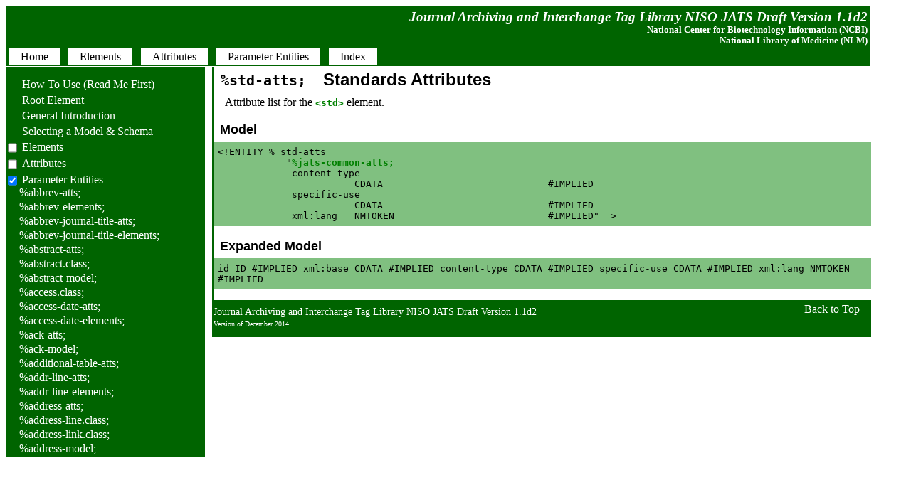

--- FILE ---
content_type: text/html; charset=utf-8
request_url: http://jats.nlm.nih.gov/archiving/tag-library/1.1d2/pe/std-atts.html
body_size: 259747
content:
<!DOCTYPE html><html>
   <head>
      <meta http-equiv="Content-Type" content="text/html; charset=UTF-8">
      <!--Tag library software copyright Mulberry Technologies, Inc., 2002-2014-->
      <link rel="stylesheet" href="../CSS/GreenTL.css" type="text/css">
      <title>Parameter entity: Standards Attributes</title>
   <meta name="ncbi_app" content="jats"></meta><meta name="ncbi_pdid" content="documentation"></meta></head>
   <body class="main">
      <div class="pageheader">
         <h2 class="headname">Journal Archiving and Interchange Tag Library NISO JATS Draft Version
            1.1d2
         </h2>
         <h4 class="sponsor">National Center for Biotechnology Information (NCBI)<br class="linebrk"> National Library of
            Medicine (NLM)
         </h4>
         <div id="horiznav">
            <ul>
               <li><a href="../index.html"><span>Home</span></a></li>
               <li><span>&nbsp;</span></li>
               <li><a href="../element/arc-elem-sec-intro.html"><span>Elements</span></a></li>
               <li><span>&nbsp;</span></li>
               <li><a href="../attribute/arc-attr-sec-intro.html"><span>Attributes</span></a></li>
               <li><span>&nbsp;</span></li>
               <li><a href="../pe/arc-pe-sec-intro.html"><span>Parameter Entities</span></a></li>
               <li><span>&nbsp;</span></li>
               <li><a href="../alpha-index/alpha-index.html"><span>Index</span></a></li> 
            </ul>
         </div>
      </div>
      <div id="text">
         <h1 class="petag">%std-atts;</h1>
         <h1 class="pename">Standards Attributes</h1>
         <div class="definition">
            <div class="para">Attribute list for the <a href="../element/std.html" title="Standard, Cited"><span class="elementtag">&lt;std&gt;</span></a> element.
            </div>
         </div>
         <div class="contentmodel">
            <h2 class="header first">Model</h2><pre class="contentdesc">&lt;!ENTITY % std-atts
            "<a href="../pe/jats-common-atts.html" title="JATS Common Attributes"><span class="petag">%jats-common-atts;</span></a>                                       
             content-type
                        CDATA                             #IMPLIED
             specific-use
                        CDATA                             #IMPLIED
             xml:lang   NMTOKEN                           #IMPLIED"  &gt;</pre></div>
         <div class="contentmodel">
            <h2 class="header">Expanded Model</h2>
            <p class="contentdesc">id ID #IMPLIED xml:base CDATA #IMPLIED content-type CDATA #IMPLIED specific-use CDATA #IMPLIED xml:lang NMTOKEN #IMPLIED</p>
         </div>
         <div class="pagefooter">
            <div class="headname">
               <div class="alignleft">
                  <p>Journal Archiving and Interchange Tag Library NISO JATS Draft Version
                     1.1d2
                  </p>
                  <div class="pubdate">
                     <p>Version of December 2014</p>
                  </div>
               </div>
            </div>
            <div class="backtotop">
               <div class="alignright"><a href="#">Back to Top</a></div>
            </div>
         </div>
      </div>
      <div id="nav">
         
         <ol class="tree">
            
            <li class="file">
               <a href="../chapter/how-to-read.html">&nbsp;&nbsp;&nbsp;&nbsp;&nbsp;How To Use (Read Me First)</a>
               
            </li>
            
            <li class="file">
               <a href="../chapter/root.html">&nbsp;&nbsp;&nbsp;&nbsp;&nbsp;Root Element</a>
               
            </li>
            
            <li class="file">
               <a href="../chapter/gen-intro.html">&nbsp;&nbsp;&nbsp;&nbsp;&nbsp;General Introduction</a>
               
            </li>
            
            <li class="file">
               <a href="../chapter/which-dtd.html">&nbsp;&nbsp;&nbsp;&nbsp;&nbsp;Selecting a Model &amp; Schema</a>
               
            </li>
            
            <li>
               <label for="elem-sec">
                  <a href="../element/arc-elem-sec-intro.html">Elements</a>
                  </label>
               <input type="checkbox" id="elem-sec">
               
               <ol>
                  
                  <li class="file">
                     <a href="../element/abbrev.html" title="Abbreviation or Acronym">&lt;abbrev&gt;</a>
                     
                  </li>
                  
                  <li class="file">
                     <a href="../element/abbrev-journal-title.html" title="Abbreviated Journal Title">&lt;abbrev-journal-title&gt;</a>
                     
                  </li>
                  
                  <li class="file">
                     <a href="../element/abstract.html" title="Abstract">&lt;abstract&gt;</a>
                     
                  </li>
                  
                  <li class="file">
                     <a href="../element/access-date.html" title="Access Date for Cited Work">&lt;access-date&gt;</a>
                     
                  </li>
                  
                  <li class="file">
                     <a href="../element/ack.html" title="Acknowledgments&#xA; ">&lt;ack&gt;</a>
                     
                  </li>
                  
                  <li class="file">
                     <a href="../element/addr-line.html" title="Address Line">&lt;addr-line&gt;</a>
                     
                  </li>
                  
                  <li class="file">
                     <a href="../element/address.html" title="Address/Contact Information">&lt;address&gt;</a>
                     
                  </li>
                  
                  <li class="file">
                     <a href="../element/aff.html" title="Affiliation">&lt;aff&gt;</a>
                     
                  </li>
                  
                  <li class="file">
                     <a href="../element/aff-alternatives.html" title="Affiliation Alternatives">&lt;aff-alternatives&gt;</a>
                     
                  </li>
                  
                  <li class="file">
                     <a href="../element/alt-text.html" title="Alternate Text Name (for a figure, etc.)">&lt;alt-text&gt;</a>
                     
                  </li>
                  
                  <li class="file">
                     <a href="../element/alt-title.html" title="Alternate Title">&lt;alt-title&gt;</a>
                     
                  </li>
                  
                  <li class="file">
                     <a href="../element/alternatives.html" title="Alternatives For Processing">&lt;alternatives&gt;</a>
                     
                  </li>
                  
                  <li class="file">
                     <a href="../element/annotation.html" title="Annotation in a Citation">&lt;annotation&gt;</a>
                     
                  </li>
                  
                  <li class="file">
                     <a href="../element/anonymous.html" title="Anonymous">&lt;anonymous&gt;</a>
                     
                  </li>
                  
                  <li class="file">
                     <a href="../element/app.html" title="Appendix">&lt;app&gt;</a>
                     
                  </li>
                  
                  <li class="file">
                     <a href="../element/app-group.html" title="Appendix Group">&lt;app-group&gt;</a>
                     
                  </li>
                  
                  <li class="file">
                     <a href="../element/array.html" title="Array (Simple Tabulation)">&lt;array&gt;</a>
                     
                  </li>
                  
                  <li class="file">
                     <a href="../element/article.html" title="Article">&lt;article&gt;</a>
                     
                  </li>
                  
                  <li class="file">
                     <a href="../element/article-categories.html" title="Article Grouping Data">&lt;article-categories&gt;</a>
                     
                  </li>
                  
                  <li class="file">
                     <a href="../element/article-id.html" title="Article Identifier">&lt;article-id&gt;</a>
                     
                  </li>
                  
                  <li class="file">
                     <a href="../element/article-meta.html" title="Article Metadata">&lt;article-meta&gt;</a>
                     
                  </li>
                  
                  <li class="file">
                     <a href="../element/article-title.html" title="Article Title">&lt;article-title&gt;</a>
                     
                  </li>
                  
                  <li class="file">
                     <a href="../element/attrib.html" title="Attribution">&lt;attrib&gt;</a>
                     
                  </li>
                  
                  <li class="file">
                     <a href="../element/author-comment.html" title="Author Comment">&lt;author-comment&gt;</a>
                     
                  </li>
                  
                  <li class="file">
                     <a href="../element/author-notes.html" title="Author Note Group">&lt;author-notes&gt;</a>
                     
                  </li>
                  
                  <li class="file">
                     <a href="../element/award-group.html" title="Award Group">&lt;award-group&gt;</a>
                     
                  </li>
                  
                  <li class="file">
                     <a href="../element/award-id.html" title="Award Identifier">&lt;award-id&gt;</a>
                     
                  </li>
                  
                  <li class="file">
                     <a href="../element/back.html" title="Back Matter">&lt;back&gt;</a>
                     
                  </li>
                  
                  <li class="file">
                     <a href="../element/bio.html" title="Biography">&lt;bio&gt;</a>
                     
                  </li>
                  
                  <li class="file">
                     <a href="../element/body.html" title="Body of the Document">&lt;body&gt;</a>
                     
                  </li>
                  
                  <li class="file">
                     <a href="../element/bold.html" title="Bold">&lt;bold&gt;</a>
                     
                  </li>
                  
                  <li class="file">
                     <a href="../element/boxed-text.html" title="Boxed Text">&lt;boxed-text&gt;</a>
                     
                  </li>
                  
                  <li class="file">
                     <a href="../element/break.html" title="Line Break">&lt;break&gt;</a>
                     
                  </li>
                  
                  <li class="file">
                     <a href="../element/caption.html" title="Caption of a Figure, Table, etc.">&lt;caption&gt;</a>
                     
                  </li>
                  
                  <li class="file">
                     <a href="../element/chapter-title.html" title="Chapter Title in a Citation">&lt;chapter-title&gt;</a>
                     
                  </li>
                  
                  <li class="file">
                     <a href="../element/chem-struct.html" title="Chemical Structure (Display)">&lt;chem-struct&gt;</a>
                     
                  </li>
                  
                  <li class="file">
                     <a href="../element/chem-struct-wrap.html" title="Chemical Structure Wrapper">&lt;chem-struct-wrap&gt;</a>
                     
                  </li>
                  
                  <li class="file">
                     <a href="../element/citation-alternatives.html" title="Citation Alternatives">&lt;citation-alternatives&gt;</a>
                     
                  </li>
                  
                  <li class="file">
                     <a href="../element/city.html" title="City">&lt;city&gt;</a>
                     
                  </li>
                  
                  <li class="file">
                     <a href="../element/code.html" title="Code">&lt;code&gt;</a>
                     
                  </li>
                  
                  <li class="file">
                     <a href="../element/col.html" title="Table Column (NISO JATS table model)">&lt;col&gt;</a>
                     
                  </li>
                  
                  <li class="file">
                     <a href="../element/colgroup.html" title="Table Column Group (NISO JATS table model)">&lt;colgroup&gt;</a>
                     
                  </li>
                  
                  <li class="file">
                     <a href="../element/collab.html" title="Collaborative (Group) Author">&lt;collab&gt;</a>
                     
                  </li>
                  
                  <li class="file">
                     <a href="../element/collab-alternatives.html" title="Collaboration Alternatives">&lt;collab-alternatives&gt;</a>
                     
                  </li>
                  
                  <li class="file">
                     <a href="../element/comment.html" title="Comment in a Citation">&lt;comment&gt;</a>
                     
                  </li>
                  
                  <li class="file">
                     <a href="../element/compound-kwd.html" title="Compound Keyword">&lt;compound-kwd&gt;</a>
                     
                  </li>
                  
                  <li class="file">
                     <a href="../element/compound-kwd-part.html" title="Compound Keyword Part">&lt;compound-kwd-part&gt;</a>
                     
                  </li>
                  
                  <li class="file">
                     <a href="../element/compound-subject.html" title="Compound Subject Name">&lt;compound-subject&gt;</a>
                     
                  </li>
                  
                  <li class="file">
                     <a href="../element/compound-subject-part.html" title="Compound Subject Part Name">&lt;compound-subject-part&gt;</a>
                     
                  </li>
                  
                  <li class="file">
                     <a href="../element/conf-acronym.html" title="Conference Acronym">&lt;conf-acronym&gt;</a>
                     
                  </li>
                  
                  <li class="file">
                     <a href="../element/conf-date.html" title="Conference Date">&lt;conf-date&gt;</a>
                     
                  </li>
                  
                  <li class="file">
                     <a href="../element/conf-loc.html" title="Conference Location">&lt;conf-loc&gt;</a>
                     
                  </li>
                  
                  <li class="file">
                     <a href="../element/conf-name.html" title="Conference Name">&lt;conf-name&gt;</a>
                     
                  </li>
                  
                  <li class="file">
                     <a href="../element/conf-num.html" title="Conference Number">&lt;conf-num&gt;</a>
                     
                  </li>
                  
                  <li class="file">
                     <a href="../element/conf-sponsor.html" title="Conference Sponsor">&lt;conf-sponsor&gt;</a>
                     
                  </li>
                  
                  <li class="file">
                     <a href="../element/conf-theme.html" title="Conference Theme">&lt;conf-theme&gt;</a>
                     
                  </li>
                  
                  <li class="file">
                     <a href="../element/conference.html" title="Conference Information">&lt;conference&gt;</a>
                     
                  </li>
                  
                  <li class="file">
                     <a href="../element/contrib.html" title="Contributor">&lt;contrib&gt;</a>
                     
                  </li>
                  
                  <li class="file">
                     <a href="../element/contrib-group.html" title="Contributor Group">&lt;contrib-group&gt;</a>
                     
                  </li>
                  
                  <li class="file">
                     <a href="../element/contrib-id.html" title="Contributor Identifier">&lt;contrib-id&gt;</a>
                     
                  </li>
                  
                  <li class="file">
                     <a href="../element/copyright-holder.html" title="Copyright Holder">&lt;copyright-holder&gt;</a>
                     
                  </li>
                  
                  <li class="file">
                     <a href="../element/copyright-statement.html" title="Copyright Statement">&lt;copyright-statement&gt;</a>
                     
                  </li>
                  
                  <li class="file">
                     <a href="../element/copyright-year.html" title="Copyright Year">&lt;copyright-year&gt;</a>
                     
                  </li>
                  
                  <li class="file">
                     <a href="../element/corresp.html" title="Correspondence Information">&lt;corresp&gt;</a>
                     
                  </li>
                  
                  <li class="file">
                     <a href="../element/count.html" title="Count">&lt;count&gt;</a>
                     
                  </li>
                  
                  <li class="file">
                     <a href="../element/country.html" title="Country: in an Address">&lt;country&gt;</a>
                     
                  </li>
                  
                  <li class="file">
                     <a href="../element/counts.html" title="Counts">&lt;counts&gt;</a>
                     
                  </li>
                  
                  <li class="file">
                     <a href="../element/custom-meta.html" title="Custom Metadata">&lt;custom-meta&gt;</a>
                     
                  </li>
                  
                  <li class="file">
                     <a href="../element/custom-meta-group.html" title="Custom Metadata Group">&lt;custom-meta-group&gt;</a>
                     
                  </li>
                  
                  <li class="file">
                     <a href="../element/data-title.html" title="Data Title">&lt;data-title&gt;</a>
                     
                  </li>
                  
                  <li class="file">
                     <a href="../element/date.html" title="Date">&lt;date&gt;</a>
                     
                  </li>
                  
                  <li class="file">
                     <a href="../element/date-in-citation.html" title="Date within a Citation">&lt;date-in-citation&gt;</a>
                     
                  </li>
                  
                  <li class="file">
                     <a href="../element/day.html" title="Day">&lt;day&gt;</a>
                     
                  </li>
                  
                  <li class="file">
                     <a href="../element/def.html" title="Definition List: Definition">&lt;def&gt;</a>
                     
                  </li>
                  
                  <li class="file">
                     <a href="../element/def-head.html" title="Definition List: Definition Head">&lt;def-head&gt;</a>
                     
                  </li>
                  
                  <li class="file">
                     <a href="../element/def-item.html" title="Definition List: Definition Item">&lt;def-item&gt;</a>
                     
                  </li>
                  
                  <li class="file">
                     <a href="../element/def-list.html" title="Definition List">&lt;def-list&gt;</a>
                     
                  </li>
                  
                  <li class="file">
                     <a href="../element/degrees.html" title="Degree(s)">&lt;degrees&gt;</a>
                     
                  </li>
                  
                  <li class="file">
                     <a href="../element/disp-formula.html" title="Formula, Display">&lt;disp-formula&gt;</a>
                     
                  </li>
                  
                  <li class="file">
                     <a href="../element/disp-formula-group.html" title="Formula, Display Group">&lt;disp-formula-group&gt;</a>
                     
                  </li>
                  
                  <li class="file">
                     <a href="../element/disp-quote.html" title="Quote, Displayed">&lt;disp-quote&gt;</a>
                     
                  </li>
                  
                  <li class="file">
                     <a href="../element/edition.html" title="Edition Statement, Cited">&lt;edition&gt;</a>
                     
                  </li>
                  
                  <li class="file">
                     <a href="../element/element-citation.html" title="Element Citation">&lt;element-citation&gt;</a>
                     
                  </li>
                  
                  <li class="file">
                     <a href="../element/elocation-id.html" title="Electronic Location Identifier">&lt;elocation-id&gt;</a>
                     
                  </li>
                  
                  <li class="file">
                     <a href="../element/email.html" title="Email Address">&lt;email&gt;</a>
                     
                  </li>
                  
                  <li class="file">
                     <a href="../element/equation-count.html" title="Equation Count">&lt;equation-count&gt;</a>
                     
                  </li>
                  
                  <li class="file">
                     <a href="../element/era.html" title="Era of Time">&lt;era&gt;</a>
                     
                  </li>
                  
                  <li class="file">
                     <a href="../element/etal.html" title="Et Al.">&lt;etal&gt;</a>
                     
                  </li>
                  
                  <li class="file">
                     <a href="../element/ext-link.html" title="External Link">&lt;ext-link&gt;</a>
                     
                  </li>
                  
                  <li class="file">
                     <a href="../element/fax.html" title="Fax Number: in an Address">&lt;fax&gt;</a>
                     
                  </li>
                  
                  <li class="file">
                     <a href="../element/fig.html" title="Figure">&lt;fig&gt;</a>
                     
                  </li>
                  
                  <li class="file">
                     <a href="../element/fig-count.html" title="Figure Count">&lt;fig-count&gt;</a>
                     
                  </li>
                  
                  <li class="file">
                     <a href="../element/fig-group.html" title="Figure Group">&lt;fig-group&gt;</a>
                     
                  </li>
                  
                  <li class="file">
                     <a href="../element/fixed-case.html" title="Fixed Case">&lt;fixed-case&gt;</a>
                     
                  </li>
                  
                  <li class="file">
                     <a href="../element/floats-group.html" title="Floating Element Group">&lt;floats-group&gt;</a>
                     
                  </li>
                  
                  <li class="file">
                     <a href="../element/fn.html" title="Footnote">&lt;fn&gt;</a>
                     
                  </li>
                  
                  <li class="file">
                     <a href="../element/fn-group.html" title="Footnote Group">&lt;fn-group&gt;</a>
                     
                  </li>
                  
                  <li class="file">
                     <a href="../element/fpage.html" title="First Page">&lt;fpage&gt;</a>
                     
                  </li>
                  
                  <li class="file">
                     <a href="../element/front.html" title="Front Matter">&lt;front&gt;</a>
                     
                  </li>
                  
                  <li class="file">
                     <a href="../element/front-stub.html" title="Stub Front Metadata">&lt;front-stub&gt;</a>
                     
                  </li>
                  
                  <li class="file">
                     <a href="../element/funding-group.html" title="Funding Group">&lt;funding-group&gt;</a>
                     
                  </li>
                  
                  <li class="file">
                     <a href="../element/funding-source.html" title="Funding Source">&lt;funding-source&gt;</a>
                     
                  </li>
                  
                  <li class="file">
                     <a href="../element/funding-statement.html" title="Funding Statement">&lt;funding-statement&gt;</a>
                     
                  </li>
                  
                  <li class="file">
                     <a href="../element/given-names.html" title="Given (First) Names">&lt;given-names&gt;</a>
                     
                  </li>
                  
                  <li class="file">
                     <a href="../element/glossary.html" title="Glossary Elements List">&lt;glossary&gt;</a>
                     
                  </li>
                  
                  <li class="file">
                     <a href="../element/glyph-data.html" title="Glyph Data for a Private Character">&lt;glyph-data&gt;</a>
                     
                  </li>
                  
                  <li class="file">
                     <a href="../element/glyph-ref.html" title="Glyph Reference for a Private Character">&lt;glyph-ref&gt;</a>
                     
                  </li>
                  
                  <li class="file">
                     <a href="../element/gov.html" title="Government Report, Cited">&lt;gov&gt;</a>
                     
                  </li>
                  
                  <li class="file">
                     <a href="../element/graphic.html" title="Graphic">&lt;graphic&gt;</a>
                     
                  </li>
                  
                  <li class="file">
                     <a href="../element/history.html" title="History: Document History">&lt;history&gt;</a>
                     
                  </li>
                  
                  <li class="file">
                     <a href="../element/hr.html" title="Horizontal Rule">&lt;hr&gt;</a>
                     
                  </li>
                  
                  <li class="file">
                     <a href="../element/inline-formula.html" title="Formula, Inline">&lt;inline-formula&gt;</a>
                     
                  </li>
                  
                  <li class="file">
                     <a href="../element/inline-graphic.html" title="Graphic, Inline">&lt;inline-graphic&gt;</a>
                     
                  </li>
                  
                  <li class="file">
                     <a href="../element/inline-supplementary-material.html" title="Inline Supplementary Material Metadata">&lt;inline-supplementary-material&gt;</a>
                     
                  </li>
                  
                  <li class="file">
                     <a href="../element/institution.html" title="Institution Name: in an Address">&lt;institution&gt;</a>
                     
                  </li>
                  
                  <li class="file">
                     <a href="../element/institution-id.html" title="Institution Identifier">&lt;institution-id&gt;</a>
                     
                  </li>
                  
                  <li class="file">
                     <a href="../element/institution-wrap.html" title="Institution Wrapper">&lt;institution-wrap&gt;</a>
                     
                  </li>
                  
                  <li class="file">
                     <a href="../element/isbn.html" title="ISBN">&lt;isbn&gt;</a>
                     
                  </li>
                  
                  <li class="file">
                     <a href="../element/issn.html" title="ISSN">&lt;issn&gt;</a>
                     
                  </li>
                  
                  <li class="file">
                     <a href="../element/issn-l.html" title="ISSN-L (Linking ISSN)">&lt;issn-l&gt;</a>
                     
                  </li>
                  
                  <li class="file">
                     <a href="../element/issue.html" title="Issue Number">&lt;issue&gt;</a>
                     
                  </li>
                  
                  <li class="file">
                     <a href="../element/issue-id.html" title="Issue Identifier">&lt;issue-id&gt;</a>
                     
                  </li>
                  
                  <li class="file">
                     <a href="../element/issue-part.html" title="Issue Part">&lt;issue-part&gt;</a>
                     
                  </li>
                  
                  <li class="file">
                     <a href="../element/issue-sponsor.html" title="Issue Sponsor">&lt;issue-sponsor&gt;</a>
                     
                  </li>
                  
                  <li class="file">
                     <a href="../element/issue-title.html" title="Issue Title">&lt;issue-title&gt;</a>
                     
                  </li>
                  
                  <li class="file">
                     <a href="../element/italic.html" title="Italic">&lt;italic&gt;</a>
                     
                  </li>
                  
                  <li class="file">
                     <a href="../element/journal-id.html" title="Journal Identifier">&lt;journal-id&gt;</a>
                     
                  </li>
                  
                  <li class="file">
                     <a href="../element/journal-meta.html" title="Journal Metadata">&lt;journal-meta&gt;</a>
                     
                  </li>
                  
                  <li class="file">
                     <a href="../element/journal-subtitle.html" title="Journal Subtitle (Full)">&lt;journal-subtitle&gt;</a>
                     
                  </li>
                  
                  <li class="file">
                     <a href="../element/journal-title.html" title="Journal Title (Full)">&lt;journal-title&gt;</a>
                     
                  </li>
                  
                  <li class="file">
                     <a href="../element/journal-title-group.html" title="Journal Title Group">&lt;journal-title-group&gt;</a>
                     
                  </li>
                  
                  <li class="file">
                     <a href="../element/kwd.html" title="Keyword">&lt;kwd&gt;</a>
                     
                  </li>
                  
                  <li class="file">
                     <a href="../element/kwd-group.html" title="Keyword Group">&lt;kwd-group&gt;</a>
                     
                  </li>
                  
                  <li class="file">
                     <a href="../element/label.html" title="Label (of an Equation, Figure, Reference, etc.)">&lt;label&gt;</a>
                     
                  </li>
                  
                  <li class="file">
                     <a href="../element/license.html" title="License Information">&lt;license&gt;</a>
                     
                  </li>
                  
                  <li class="file">
                     <a href="../element/license-p.html" title="License Paragraph">&lt;license-p&gt;</a>
                     
                  </li>
                  
                  <li class="file">
                     <a href="../element/list.html" title="List">&lt;list&gt;</a>
                     
                  </li>
                  
                  <li class="file">
                     <a href="../element/list-item.html" title="List Item">&lt;list-item&gt;</a>
                     
                  </li>
                  
                  <li class="file">
                     <a href="../element/long-desc.html" title="Long Description">&lt;long-desc&gt;</a>
                     
                  </li>
                  
                  <li class="file">
                     <a href="../element/lpage.html" title="Last Page">&lt;lpage&gt;</a>
                     
                  </li>
                  
                  <li class="file">
                     <a href="../element/media.html" title="Media Object">&lt;media&gt;</a>
                     
                  </li>
                  
                  <li class="file">
                     <a href="../element/meta-name.html" title="Metadata Data Name for Custom Metadata">&lt;meta-name&gt;</a>
                     
                  </li>
                  
                  <li class="file">
                     <a href="../element/meta-value.html" title="Metadata Data Value for Custom Metadata">&lt;meta-value&gt;</a>
                     
                  </li>
                  
                  <li class="file">
                     <a href="../element/milestone-end.html" title="Milestone End">&lt;milestone-end&gt;</a>
                     
                  </li>
                  
                  <li class="file">
                     <a href="../element/milestone-start.html" title="Milestone Start">&lt;milestone-start&gt;</a>
                     
                  </li>
                  
                  <li class="file">
                     <a href="../element/mixed-citation.html" title="Mixed Citation">&lt;mixed-citation&gt;</a>
                     
                  </li>
                  
                  <li class="file">
                     <a href="../element/mml-math.html" title="Math (MathML Tag Set)">&lt;mml:math&gt;</a>
                     
                  </li>
                  
                  <li class="file">
                     <a href="../element/monospace.html" title="Monospace Text (Typewriter Text)">&lt;monospace&gt;</a>
                     
                  </li>
                  
                  <li class="file">
                     <a href="../element/month.html" title="Month">&lt;month&gt;</a>
                     
                  </li>
                  
                  <li class="file">
                     <a href="../element/name.html" title="Name of Person">&lt;name&gt;</a>
                     
                  </li>
                  
                  <li class="file">
                     <a href="../element/name-alternatives.html" title="Name Alternatives">&lt;name-alternatives&gt;</a>
                     
                  </li>
                  
                  <li class="file">
                     <a href="../element/named-content.html" title="Named Special (Subject) Content">&lt;named-content&gt;</a>
                     
                  </li>
                  
                  <li class="file">
                     <a href="../element/nested-kwd.html" title="Nested Keyword">&lt;nested-kwd&gt;</a>
                     
                  </li>
                  
                  <li class="file">
                     <a href="../element/nlm-citation.html" title="NLM Citation">&lt;nlm-citation&gt;</a>
                     
                  </li>
                  
                  <li class="file">
                     <a href="../element/note.html" title="Note in a Reference List">&lt;note&gt;</a>
                     
                  </li>
                  
                  <li class="file">
                     <a href="../element/notes.html" title="Notes">&lt;notes&gt;</a>
                     
                  </li>
                  
                  <li class="file">
                     <a href="../element/object-id.html" title="Object Identifier">&lt;object-id&gt;</a>
                     
                  </li>
                  
                  <li class="file">
                     <a href="../element/on-behalf-of.html" title="On Behalf of">&lt;on-behalf-of&gt;</a>
                     
                  </li>
                  
                  <li class="file">
                     <a href="../element/open-access.html" title="Open Access">&lt;open-access&gt;</a>
                     
                  </li>
                  
                  <li class="file">
                     <a href="../element/overline.html" title="Overline">&lt;overline&gt;</a>
                     
                  </li>
                  
                  <li class="file">
                     <a href="../element/overline-end.html" title="Overline End">&lt;overline-end&gt;</a>
                     
                  </li>
                  
                  <li class="file">
                     <a href="../element/overline-start.html" title="Overline Start">&lt;overline-start&gt;</a>
                     
                  </li>
                  
                  <li class="file">
                     <a href="../element/p.html" title="Paragraph">&lt;p&gt;</a>
                     
                  </li>
                  
                  <li class="file">
                     <a href="../element/page-count.html" title="Page Count">&lt;page-count&gt;</a>
                     
                  </li>
                  
                  <li class="file">
                     <a href="../element/page-range.html" title="Page Ranges">&lt;page-range&gt;</a>
                     
                  </li>
                  
                  <li class="file">
                     <a href="../element/part-title.html" title="Part Title in a Citation">&lt;part-title&gt;</a>
                     
                  </li>
                  
                  <li class="file">
                     <a href="../element/patent.html" title="Patent Number, Cited">&lt;patent&gt;</a>
                     
                  </li>
                  
                  <li class="file">
                     <a href="../element/permissions.html" title="Permissions">&lt;permissions&gt;</a>
                     
                  </li>
                  
                  <li class="file">
                     <a href="../element/person-group.html" title="Person Group for a Cited Publication">&lt;person-group&gt;</a>
                     
                  </li>
                  
                  <li class="file">
                     <a href="../element/phone.html" title="Phone Number: in an Address">&lt;phone&gt;</a>
                     
                  </li>
                  
                  <li class="file">
                     <a href="../element/postal-code.html" title="Postal Code">&lt;postal-code&gt;</a>
                     
                  </li>
                  
                  <li class="file">
                     <a href="../element/prefix.html" title="Prefix">&lt;prefix&gt;</a>
                     
                  </li>
                  
                  <li class="file">
                     <a href="../element/preformat.html" title="Preformatted Text">&lt;preformat&gt;</a>
                     
                  </li>
                  
                  <li class="file">
                     <a href="../element/price.html" title="Price">&lt;price&gt;</a>
                     
                  </li>
                  
                  <li class="file">
                     <a href="../element/principal-award-recipient.html" title="Principal Award Recipient">&lt;principal-award-recipient&gt;</a>
                     
                  </li>
                  
                  <li class="file">
                     <a href="../element/principal-investigator.html" title="Principal Investigator">&lt;principal-investigator&gt;</a>
                     
                  </li>
                  
                  <li class="file">
                     <a href="../element/private-char.html" title="Private Character (Custom or Unicode)">&lt;private-char&gt;</a>
                     
                  </li>
                  
                  <li class="file">
                     <a href="../element/product.html" title="Product Information">&lt;product&gt;</a>
                     
                  </li>
                  
                  <li class="file">
                     <a href="../element/pub-date.html" title="Publication Date">&lt;pub-date&gt;</a>
                     
                  </li>
                  
                  <li class="file">
                     <a href="../element/pub-id.html" title="Publication Identifier for a Cited Publication">&lt;pub-id&gt;</a>
                     
                  </li>
                  
                  <li class="file">
                     <a href="../element/publisher.html" title="Publisher">&lt;publisher&gt;</a>
                     
                  </li>
                  
                  <li class="file">
                     <a href="../element/publisher-loc.html" title="Publisher’s Location">&lt;publisher-loc&gt;</a>
                     
                  </li>
                  
                  <li class="file">
                     <a href="../element/publisher-name.html" title="Publisher’s Name">&lt;publisher-name&gt;</a>
                     
                  </li>
                  
                  <li class="file">
                     <a href="../element/rb.html" title="Ruby Base Text">&lt;rb&gt;</a>
                     
                  </li>
                  
                  <li class="file">
                     <a href="../element/ref.html" title="Reference Item">&lt;ref&gt;</a>
                     
                  </li>
                  
                  <li class="file">
                     <a href="../element/ref-count.html" title="Reference Count">&lt;ref-count&gt;</a>
                     
                  </li>
                  
                  <li class="file">
                     <a href="../element/ref-list.html" title="Reference List (Bibliographic)">&lt;ref-list&gt;</a>
                     
                  </li>
                  
                  <li class="file">
                     <a href="../element/related-article.html" title="Related Article Information">&lt;related-article&gt;</a>
                     
                  </li>
                  
                  <li class="file">
                     <a href="../element/related-object.html" title="Related Object Information">&lt;related-object&gt;</a>
                     
                  </li>
                  
                  <li class="file">
                     <a href="../element/response.html" title="Response">&lt;response&gt;</a>
                     
                  </li>
                  
                  <li class="file">
                     <a href="../element/role.html" title="Role or Function Title of Contributor">&lt;role&gt;</a>
                     
                  </li>
                  
                  <li class="file">
                     <a href="../element/roman.html" title="Roman">&lt;roman&gt;</a>
                     
                  </li>
                  
                  <li class="file">
                     <a href="../element/rp.html" title="Ruby Parenthesis">&lt;rp&gt;</a>
                     
                  </li>
                  
                  <li class="file">
                     <a href="../element/rt.html" title="Ruby Textual Annotation">&lt;rt&gt;</a>
                     
                  </li>
                  
                  <li class="file">
                     <a href="../element/ruby.html" title="Ruby Annotation Wrapper">&lt;ruby&gt;</a>
                     
                  </li>
                  
                  <li class="file">
                     <a href="../element/sans-serif.html" title="Sans Serif">&lt;sans-serif&gt;</a>
                     
                  </li>
                  
                  <li class="file">
                     <a href="../element/sc.html" title="Small Caps">&lt;sc&gt;</a>
                     
                  </li>
                  
                  <li class="file">
                     <a href="../element/season.html" title="Season">&lt;season&gt;</a>
                     
                  </li>
                  
                  <li class="file">
                     <a href="../element/sec.html" title="Section">&lt;sec&gt;</a>
                     
                  </li>
                  
                  <li class="file">
                     <a href="../element/sec-meta.html" title="Section Metadata">&lt;sec-meta&gt;</a>
                     
                  </li>
                  
                  <li class="file">
                     <a href="../element/self-uri.html" title="URI for This Same Article Online">&lt;self-uri&gt;</a>
                     
                  </li>
                  
                  <li class="file">
                     <a href="../element/series.html" title="Series">&lt;series&gt;</a>
                     
                  </li>
                  
                  <li class="file">
                     <a href="../element/series-text.html" title="Series Text: Header Text to Describe">&lt;series-text&gt;</a>
                     
                  </li>
                  
                  <li class="file">
                     <a href="../element/series-title.html" title="Series Title">&lt;series-title&gt;</a>
                     
                  </li>
                  
                  <li class="file">
                     <a href="../element/sig.html" title="Signature">&lt;sig&gt;</a>
                     
                  </li>
                  
                  <li class="file">
                     <a href="../element/sig-block.html" title="Signature Block">&lt;sig-block&gt;</a>
                     
                  </li>
                  
                  <li class="file">
                     <a href="../element/size.html" title="Size">&lt;size&gt;</a>
                     
                  </li>
                  
                  <li class="file">
                     <a href="../element/source.html" title="Source">&lt;source&gt;</a>
                     
                  </li>
                  
                  <li class="file">
                     <a href="../element/speaker.html" title="Speaker">&lt;speaker&gt;</a>
                     
                  </li>
                  
                  <li class="file">
                     <a href="../element/speech.html" title="Speech">&lt;speech&gt;</a>
                     
                  </li>
                  
                  <li class="file">
                     <a href="../element/state.html" title="State or Province">&lt;state&gt;</a>
                     
                  </li>
                  
                  <li class="file">
                     <a href="../element/statement.html" title="Statement, Formal">&lt;statement&gt;</a>
                     
                  </li>
                  
                  <li class="file">
                     <a href="../element/std.html" title="Standard, Cited">&lt;std&gt;</a>
                     
                  </li>
                  
                  <li class="file">
                     <a href="../element/std-organization.html" title="Standards Organization">&lt;std-organization&gt;</a>
                     
                  </li>
                  
                  <li class="file">
                     <a href="../element/strike.html" title="Strike Through">&lt;strike&gt;</a>
                     
                  </li>
                  
                  <li class="file">
                     <a href="../element/string-conf.html" title="String Conference Name">&lt;string-conf&gt;</a>
                     
                  </li>
                  
                  <li class="file">
                     <a href="../element/string-date.html" title="Date as a String">&lt;string-date&gt;</a>
                     
                  </li>
                  
                  <li class="file">
                     <a href="../element/string-name.html" title="Name of Person (Unstructured)">&lt;string-name&gt;</a>
                     
                  </li>
                  
                  <li class="file">
                     <a href="../element/styled-content.html" title="Styled Special (Subject) Content">&lt;styled-content&gt;</a>
                     
                  </li>
                  
                  <li class="file">
                     <a href="../element/sub.html" title="Subscript">&lt;sub&gt;</a>
                     
                  </li>
                  
                  <li class="file">
                     <a href="../element/sub-article.html" title="Sub-article">&lt;sub-article&gt;</a>
                     
                  </li>
                  
                  <li class="file">
                     <a href="../element/subj-group.html" title="Subject Group">&lt;subj-group&gt;</a>
                     
                  </li>
                  
                  <li class="file">
                     <a href="../element/subject.html" title="Subject Grouping Name">&lt;subject&gt;</a>
                     
                  </li>
                  
                  <li class="file">
                     <a href="../element/subtitle.html" title="Document Subtitle">&lt;subtitle&gt;</a>
                     
                  </li>
                  
                  <li class="file">
                     <a href="../element/suffix.html" title="Suffix">&lt;suffix&gt;</a>
                     
                  </li>
                  
                  <li class="file">
                     <a href="../element/sup.html" title="Superscript">&lt;sup&gt;</a>
                     
                  </li>
                  
                  <li class="file">
                     <a href="../element/supplement.html" title="Supplement Information">&lt;supplement&gt;</a>
                     
                  </li>
                  
                  <li class="file">
                     <a href="../element/supplementary-material.html" title="Supplementary Material Metadata">&lt;supplementary-material&gt;</a>
                     
                  </li>
                  
                  <li class="file">
                     <a href="../element/surname.html" title="Surname">&lt;surname&gt;</a>
                     
                  </li>
                  
                  <li class="file">
                     <a href="../element/table.html" title="Table (NISO JATS table model)">&lt;table&gt;</a>
                     
                  </li>
                  
                  <li class="file">
                     <a href="../element/table-count.html" title="Table Count">&lt;table-count&gt;</a>
                     
                  </li>
                  
                  <li class="file">
                     <a href="../element/table-wrap.html" title="Table Wrapper">&lt;table-wrap&gt;</a>
                     
                  </li>
                  
                  <li class="file">
                     <a href="../element/table-wrap-foot.html" title="Table Wrapper Footer">&lt;table-wrap-foot&gt;</a>
                     
                  </li>
                  
                  <li class="file">
                     <a href="../element/table-wrap-group.html" title="Table Wrapper Group">&lt;table-wrap-group&gt;</a>
                     
                  </li>
                  
                  <li class="file">
                     <a href="../element/target.html" title="Target of an Internal Link">&lt;target&gt;</a>
                     
                  </li>
                  
                  <li class="file">
                     <a href="../element/tbody.html" title="Table Body (NISO JATS table model)">&lt;tbody&gt;</a>
                     
                  </li>
                  
                  <li class="file">
                     <a href="../element/td.html" title="Table Data Cell (NISO JATS table model)">&lt;td&gt;</a>
                     
                  </li>
                  
                  <li class="file">
                     <a href="../element/term.html" title="Definition List: Term">&lt;term&gt;</a>
                     
                  </li>
                  
                  <li class="file">
                     <a href="../element/term-head.html" title="Definition List: Term Head">&lt;term-head&gt;</a>
                     
                  </li>
                  
                  <li class="file">
                     <a href="../element/tex-math.html" title="TeX Math Equation">&lt;tex-math&gt;</a>
                     
                  </li>
                  
                  <li class="file">
                     <a href="../element/textual-form.html" title="Textual Form">&lt;textual-form&gt;</a>
                     
                  </li>
                  
                  <li class="file">
                     <a href="../element/tfoot.html" title="Table Footer (NISO JATS table model)">&lt;tfoot&gt;</a>
                     
                  </li>
                  
                  <li class="file">
                     <a href="../element/th.html" title="Table Header Cell (NISO JATS table model)">&lt;th&gt;</a>
                     
                  </li>
                  
                  <li class="file">
                     <a href="../element/thead.html" title="Table Header (NISO JATS table model)">&lt;thead&gt;</a>
                     
                  </li>
                  
                  <li class="file">
                     <a href="../element/time-stamp.html" title="Time Stamp for Cited Work">&lt;time-stamp&gt;</a>
                     
                  </li>
                  
                  <li class="file">
                     <a href="../element/title.html" title="Title">&lt;title&gt;</a>
                     
                  </li>
                  
                  <li class="file">
                     <a href="../element/title-group.html" title="Title Group">&lt;title-group&gt;</a>
                     
                  </li>
                  
                  <li class="file">
                     <a href="../element/tr.html" title="Table Row (NISO JATS table model)">&lt;tr&gt;</a>
                     
                  </li>
                  
                  <li class="file">
                     <a href="../element/trans-abstract.html" title="Translated Abstract">&lt;trans-abstract&gt;</a>
                     
                  </li>
                  
                  <li class="file">
                     <a href="../element/trans-source.html" title="Translated Source">&lt;trans-source&gt;</a>
                     
                  </li>
                  
                  <li class="file">
                     <a href="../element/trans-subtitle.html" title="Translated Subtitle">&lt;trans-subtitle&gt;</a>
                     
                  </li>
                  
                  <li class="file">
                     <a href="../element/trans-title.html" title="Translated Title">&lt;trans-title&gt;</a>
                     
                  </li>
                  
                  <li class="file">
                     <a href="../element/trans-title-group.html" title="Translated Title Group">&lt;trans-title-group&gt;</a>
                     
                  </li>
                  
                  <li class="file">
                     <a href="../element/underline.html" title="Underline">&lt;underline&gt;</a>
                     
                  </li>
                  
                  <li class="file">
                     <a href="../element/underline-end.html" title="Underline End">&lt;underline-end&gt;</a>
                     
                  </li>
                  
                  <li class="file">
                     <a href="../element/underline-start.html" title="Underline Start">&lt;underline-start&gt;</a>
                     
                  </li>
                  
                  <li class="file">
                     <a href="../element/unstructured-kwd-group.html" title="Unstructured Keyword Group">&lt;unstructured-kwd-group&gt;</a>
                     
                  </li>
                  
                  <li class="file">
                     <a href="../element/uri.html" title="Uniform Resource Identifier (URI)">&lt;uri&gt;</a>
                     
                  </li>
                  
                  <li class="file">
                     <a href="../element/verse-group.html" title="Verse Form for Poetry">&lt;verse-group&gt;</a>
                     
                  </li>
                  
                  <li class="file">
                     <a href="../element/verse-line.html" title="Line of a Verse">&lt;verse-line&gt;</a>
                     
                  </li>
                  
                  <li class="file">
                     <a href="../element/version.html" title="Version Statement">&lt;version&gt;</a>
                     
                  </li>
                  
                  <li class="file">
                     <a href="../element/volume.html" title="Volume Number">&lt;volume&gt;</a>
                     
                  </li>
                  
                  <li class="file">
                     <a href="../element/volume-id.html" title="Volume Identifier">&lt;volume-id&gt;</a>
                     
                  </li>
                  
                  <li class="file">
                     <a href="../element/volume-issue-group.html" title="Volume Issue Grouping">&lt;volume-issue-group&gt;</a>
                     
                  </li>
                  
                  <li class="file">
                     <a href="../element/volume-series.html" title="Volume Series">&lt;volume-series&gt;</a>
                     
                  </li>
                  
                  <li class="file">
                     <a href="../element/word-count.html" title="Word Count">&lt;word-count&gt;</a>
                     
                  </li>
                  
                  <li class="file">
                     <a href="../element/x.html" title="X - Generated Text and Punctuation">&lt;x&gt;</a>
                     
                  </li>
                  
                  <li class="file">
                     <a href="../element/xref.html" title="X (cross) Reference">&lt;xref&gt;</a>
                     
                  </li>
                  
                  <li class="file">
                     <a href="../element/year.html" title="Year">&lt;year&gt;</a>
                     
                  </li>
                  
               </ol>
               
            </li>
            
            <li>
               <label for="attr-sec">
                  <a href="../attribute/arc-attr-sec-intro.html">Attributes</a>
                  </label>
               <input type="checkbox" id="attr-sec">
               
               <ol>
                  
                  <li class="file">
                     <a href="../attribute/abbr.html" title="Abbreviation (NISO JATS table model)">abbr</a>
                     
                  </li>
                  
                  <li class="file">
                     <a href="../attribute/abbrev-type.html" title="Type of Journal Title Abbreviation">abbrev-type</a>
                     
                  </li>
                  
                  <li class="file">
                     <a href="../attribute/abstract-type.html" title="Type of Abstract">abstract-type</a>
                     
                  </li>
                  
                  <li class="file">
                     <a href="../attribute/align.html" title="Horizontal Alignment (NISO JATS table model)">align</a>
                     
                  </li>
                  
                  <li class="file">
                     <a href="../attribute/alt.html" title="Alternative Text">alt</a>
                     
                  </li>
                  
                  <li class="file">
                     <a href="../attribute/alt-title-type.html" title="Type of Alternate Title">alt-title-type</a>
                     
                  </li>
                  
                  <li class="file">
                     <a href="../attribute/arrange.html" title="Arrangement of Subscripts and Superscripts">arrange</a>
                     
                  </li>
                  
                  <li class="file">
                     <a href="../attribute/assigning-authority.html" title="Authority Responsible for an Identifier">assigning-authority</a>
                     
                  </li>
                  
                  <li class="file">
                     <a href="../attribute/authenticated.html" title="Authenticated">authenticated</a>
                     
                  </li>
                  
                  <li class="file">
                     <a href="../attribute/article-type.html" title="Type of Article">article-type</a>
                     
                  </li>
                  
                  <li class="file">
                     <a href="../attribute/award-type.html" title="Type of Award">award-type</a>
                     
                  </li>
                  
                  <li class="file">
                     <a href="../attribute/axis.html" title="Axis (NISO JATS table model)">axis</a>
                     
                  </li>
                  
                  <li class="file">
                     <a href="../attribute/baseline-shift.html" title="Baseline Shift">baseline-shift</a>
                     
                  </li>
                  
                  <li class="file">
                     <a href="../attribute/border.html" title="Border (Frame) around a Table (NISO JATS table model)">border</a>
                     
                  </li>
                  
                  <li class="file">
                     <a href="../attribute/calendar.html" title="Calendar">calendar</a>
                     
                  </li>
                  
                  <li class="file">
                     <a href="../attribute/cellpadding.html" title="Cell Padding (NISO JATS table model)">cellpadding</a>
                     
                  </li>
                  
                  <li class="file">
                     <a href="../attribute/cellspacing.html" title="Cell Spacing (NISO JATS table model)">cellspacing</a>
                     
                  </li>
                  
                  <li class="file">
                     <a href="../attribute/char.html" title="Table Cell Alignment Character (NISO JATS table model)">char</a>
                     
                  </li>
                  
                  <li class="file">
                     <a href="../attribute/charoff.html" title="Table Character Offset (NISO JATS table model)">charoff</a>
                     
                  </li>
                  
                  <li class="file">
                     <a href="../attribute/code-type.html" title="Type of Code">code-type</a>
                     
                  </li>
                  
                  <li class="file">
                     <a href="../attribute/code-version.html" title="Code Version">code-version</a>
                     
                  </li>
                  
                  <li class="file">
                     <a href="../attribute/collab-type.html" title="Type of Collaboration">collab-type</a>
                     
                  </li>
                  
                  <li class="file">
                     <a href="../attribute/colspan.html" title="Column Span (NISO JATS table model)">colspan</a>
                     
                  </li>
                  
                  <li class="file">
                     <a href="../attribute/content-type.html" title="Type of Content">content-type</a>
                     
                  </li>
                  
                  <li class="file">
                     <a href="../attribute/continued-from.html" title="Continued From">continued-from</a>
                     
                  </li>
                  
                  <li class="file">
                     <a href="../attribute/contrib-id-type.html" title="Contributor Identifier Type">contrib-id-type</a>
                     
                  </li>
                  
                  <li class="file">
                     <a href="../attribute/contrib-type.html" title="Type of Contribution">contrib-type</a>
                     
                  </li>
                  
                  <li class="file">
                     <a href="../attribute/corresp.html" title="Corresponding Author">corresp</a>
                     
                  </li>
                  
                  <li class="file">
                     <a href="../attribute/count.html" title="Count">count</a>
                     
                  </li>
                  
                  <li class="file">
                     <a href="../attribute/count-type.html" title="Count Type">count-type</a>
                     
                  </li>
                  
                  <li class="file">
                     <a href="../attribute/country.html" title="Country">country</a>
                     
                  </li>
                  
                  <li class="file">
                     <a href="../attribute/currency.html" title="Currency">currency</a>
                     
                  </li>
                  
                  <li class="file">
                     <a href="../attribute/date-type.html" title="Type of Date">date-type</a>
                     
                  </li>
                  
                  <li class="file">
                     <a href="../attribute/deceased.html" title="Deceased">deceased</a>
                     
                  </li>
                  
                  <li class="file">
                     <a href="../attribute/description.html" title="Description of a Private Character">description</a>
                     
                  </li>
                  
                  <li class="file">
                     <a href="../attribute/designator.html" title="Designator of the Edition">designator</a>
                     
                  </li>
                  
                  <li class="file">
                     <a href="../attribute/disp-level.html" title="Display Level of a Heading">disp-level</a>
                     
                  </li>
                  
                  <li class="file">
                     <a href="../attribute/document-id.html" title="Document Identifier">document-id</a>
                     
                  </li>
                  
                  <li class="file">
                     <a href="../attribute/document-id-type.html" title="Document Identifier Type">document-id-type</a>
                     
                  </li>
                  
                  <li class="file">
                     <a href="../attribute/document-type.html" title="Document Type">document-type</a>
                     
                  </li>
                  
                  <li class="file">
                     <a href="../attribute/dtd-version.html" title="Version of the Tag Set (DTD)">dtd-version</a>
                     
                  </li>
                  
                  <li class="file">
                     <a href="../attribute/elocation-id.html" title="Elocation Identifier">elocation-id</a>
                     
                  </li>
                  
                  <li class="file">
                     <a href="../attribute/equal-contrib.html" title="Equal Contribution">equal-contrib</a>
                     
                  </li>
                  
                  <li class="file">
                     <a href="../attribute/executable.html" title="Executable">executable</a>
                     
                  </li>
                  
                  <li class="file">
                     <a href="../attribute/ext-link-type.html" title="Type of External Link">ext-link-type</a>
                     
                  </li>
                  
                  <li class="file">
                     <a href="../attribute/fig-type.html" title="Type of Figure">fig-type</a>
                     
                  </li>
                  
                  <li class="file">
                     <a href="../attribute/fn-type.html" title="Type of Footnote">fn-type</a>
                     
                  </li>
                  
                  <li class="file">
                     <a href="../attribute/fontchar.html" title="Font Character Table Offset">fontchar</a>
                     
                  </li>
                  
                  <li class="file">
                     <a href="../attribute/fontname.html" title="Font Name">fontname</a>
                     
                  </li>
                  
                  <li class="file">
                     <a href="../attribute/format.html" title="Format">format</a>
                     
                  </li>
                  
                  <li class="file">
                     <a href="../attribute/frame.html" title="Frame (NISO JATS table model)">frame</a>
                     
                  </li>
                  
                  <li class="file">
                     <a href="../attribute/glyph-data.html" title="Glyph Data Character Being Referenced">glyph-data</a>
                     
                  </li>
                  
                  <li class="file">
                     <a href="../attribute/headers.html" title="Headers (NISO JATS table model)">headers</a>
                     
                  </li>
                  
                  <li class="file">
                     <a href="../attribute/id.html" title="Document Internal Identifier">id</a>
                     
                  </li>
                  
                  <li class="file">
                     <a href="../attribute/initials.html" title="Initials for Personal Names">initials</a>
                     
                  </li>
                  
                  <li class="file">
                     <a href="../attribute/institution-id-type.html" title="Type of Institution Identifier">institution-id-type</a>
                     
                  </li>
                  
                  <li class="file">
                     <a href="../attribute/iso-8601-date.html" title="ISO-8601 Formatted Date">iso-8601-date</a>
                     
                  </li>
                  
                  <li class="file">
                     <a href="../attribute/issue.html" title="Issue Number of a Related Article">issue</a>
                     
                  </li>
                  
                  <li class="file">
                     <a href="../attribute/journal-id.html" title="Journal Identifier of a Related Article">journal-id</a>
                     
                  </li>
                  
                  <li class="file">
                     <a href="../attribute/journal-id-type.html" title="Type of Journal Identifier">journal-id-type</a>
                     
                  </li>
                  
                  <li class="file">
                     <a href="../attribute/kwd-group-type.html" title="Keyword Authority">kwd-group-type</a>
                     
                  </li>
                  
                  <li class="file">
                     <a href="../attribute/language.html" title="Code Language">language</a>
                     
                  </li>
                  
                  <li class="file">
                     <a href="../attribute/language-version.html" title="Code Language Version">language-version</a>
                     
                  </li>
                  
                  <li class="file">
                     <a href="../attribute/license-type.html" title="Type of License">license-type</a>
                     
                  </li>
                  
                  <li class="file">
                     <a href="../attribute/link-type.html" title="Type of Link (for a Related Object)">link-type</a>
                     
                  </li>
                  
                  <li class="file">
                     <a href="../attribute/list-content.html" title="List Content">list-content</a>
                     
                  </li>
                  
                  <li class="file">
                     <a href="../attribute/list-type.html" title="Type of List">list-type</a>
                     
                  </li>
                  
                  <li class="file">
                     <a href="../attribute/mime-subtype.html" title="Mime Subtype">mime-subtype</a>
                     
                  </li>
                  
                  <li class="file">
                     <a href="../attribute/mimetype.html" title="Mime Type">mimetype</a>
                     
                  </li>
                  
                  <li class="file">
                     <a href="../attribute/name.html" title="Name (Private Character)">name</a>
                     
                  </li>
                  
                  <li class="file">
                     <a href="../attribute/name-style.html" title="Name Style">name-style</a>
                     
                  </li>
                  
                  <li class="file">
                     <a href="../attribute/notation.html" title="Notation">notation</a>
                     
                  </li>
                  
                  <li class="file">
                     <a href="../attribute/notes-type.html" title="Type of Notes">notes-type</a>
                     
                  </li>
                  
                  <li class="file">
                     <a href="../attribute/object-id.html" title="Object Identifier">object-id</a>
                     
                  </li>
                  
                  <li class="file">
                     <a href="../attribute/object-id-type.html" title="Object Identifier Type">object-id-type</a>
                     
                  </li>
                  
                  <li class="file">
                     <a href="../attribute/object-type.html" title="Object Type">object-type</a>
                     
                  </li>
                  
                  <li class="file">
                     <a href="../attribute/orientation.html" title="Orientation">orientation</a>
                     
                  </li>
                  
                  <li class="file">
                     <a href="../attribute/page.html" title="Page of Related Article">page</a>
                     
                  </li>
                  
                  <li class="file">
                     <a href="../attribute/person-group-type.html" title="Type of People in the Person Group">person-group-type</a>
                     
                  </li>
                  
                  <li class="file">
                     <a href="../attribute/platforms.html" title="Platforms">platforms</a>
                     
                  </li>
                  
                  <li class="file">
                     <a href="../attribute/position.html" title="Position">position</a>
                     
                  </li>
                  
                  <li class="file">
                     <a href="../attribute/prefix-word.html" title=" Prefix Word (For a List Item)">prefix-word</a>
                     
                  </li>
                  
                  <li class="file">
                     <a href="../attribute/preformat-type.html" title="Type of Preformatted Text">preformat-type</a>
                     
                  </li>
                  
                  <li class="file">
                     <a href="../attribute/product-type.html" title="Type of Product">product-type</a>
                     
                  </li>
                  
                  <li class="file">
                     <a href="../attribute/pub-id-type.html" title="Type of Publication Identifier">pub-id-type</a>
                     
                  </li>
                  
                  <li class="file">
                     <a href="../attribute/publication-format.html" title="Format of Publication">publication-format</a>
                     
                  </li>
                  
                  <li class="file">
                     <a href="../attribute/publication-type.html" title="Type of Referenced Publication">publication-type</a>
                     
                  </li>
                  
                  <li class="file">
                     <a href="../attribute/publisher-type.html" title="Type of Publisher">publisher-type</a>
                     
                  </li>
                  
                  <li class="file">
                     <a href="../attribute/pub-type.html" title="Type of Publication">pub-type</a>
                     
                  </li>
                  
                  <li class="file">
                     <a href="../attribute/rationale.html" title="Rationale">rationale</a>
                     
                  </li>
                  
                  <li class="file">
                     <a href="../attribute/ref-type.html" title="Type of Cross-Reference">ref-type</a>
                     
                  </li>
                  
                  <li class="file">
                     <a href="../attribute/related-article-type.html" title="Type of Related Article">related-article-type</a>
                     
                  </li>
                  
                  <li class="file">
                     <a href="../attribute/resolution.html" title="Resolution of the Glyph Bitmap">resolution</a>
                     
                  </li>
                  
                  <li class="file">
                     <a href="../attribute/response-type.html" title="Type of Response">response-type</a>
                     
                  </li>
                  
                  <li class="file">
                     <a href="../attribute/rid.html" title="Reference to an Identifier">rid</a>
                     
                  </li>
                  
                  <li class="file">
                     <a href="../attribute/rowspan.html" title="Row Span (NISO JATS table model)">rowspan</a>
                     
                  </li>
                  
                  <li class="file">
                     <a href="../attribute/rules.html" title="Rules (NISO JATS table model)">rules</a>
                     
                  </li>
                  
                  <li class="file">
                     <a href="../attribute/scope.html" title="Scope (NISO JATS table model)">scope</a>
                     
                  </li>
                  
                  <li class="file">
                     <a href="../attribute/sec-type.html" title="Type of Section">sec-type</a>
                     
                  </li>
                  
                  <li class="file">
                     <a href="../attribute/seq.html" title="Sequence">seq</a>
                     
                  </li>
                  
                  <li class="file">
                     <a href="../attribute/source-id.html" title="Source Identifier">source-id</a>
                     
                  </li>
                  
                  <li class="file">
                     <a href="../attribute/source-id-type.html" title="Source Identifier Type">source-id-type</a>
                     
                  </li>
                  
                  <li class="file">
                     <a href="../attribute/source-type.html" title="Source Type">source-type</a>
                     
                  </li>
                  
                  <li class="file">
                     <a href="../attribute/span.html" title="Span (NISO JATS table model)">span</a>
                     
                  </li>
                  
                  <li class="file">
                     <a href="../attribute/specific-use.html" title="Specific Use">specific-use</a>
                     
                  </li>
                  
                  <li class="file">
                     <a href="../attribute/style.html" title="Style (NISO JATS table model; MathML Tag Set)">style</a>
                     
                  </li>
                  
                  <li class="file">
                     <a href="../attribute/style-type.html" title="Style Type">style-type</a>
                     
                  </li>
                  
                  <li class="file">
                     <a href="../attribute/subj-group-type.html" title="Type of Subject Group">subj-group-type</a>
                     
                  </li>
                  
                  <li class="file">
                     <a href="../attribute/summary.html" title="Summary (NISO JATS table model)">summary</a>
                     
                  </li>
                  
                  <li class="file">
                     <a href="../attribute/supplement-type.html" title="Type of Supplement">supplement-type</a>
                     
                  </li>
                  
                  <li class="file">
                     <a href="../attribute/symbol.html" title="Symbol">symbol</a>
                     
                  </li>
                  
                  <li class="file">
                     <a href="../attribute/target-type.html" title="Type of Target">target-type</a>
                     
                  </li>
                  
                  <li class="file">
                     <a href="../attribute/toggle.html" title="Toggle Switch">toggle</a>
                     
                  </li>
                  
                  <li class="file">
                     <a href="../attribute/underline-style.html" title="Appearance of the Underline">underline-style</a>
                     
                  </li>
                  
                  <li class="file">
                     <a href="../attribute/units.html" title="Units">units</a>
                     
                  </li>
                  
                  <li class="file">
                     <a href="../attribute/valign.html" title="Vertical Alignment (NISO JATS table model)">valign</a>
                     
                  </li>
                  
                  <li class="file">
                     <a href="../attribute/version.html" title="Version of TeX or LaTeX">version</a>
                     
                  </li>
                  
                  <li class="file">
                     <a href="../attribute/vol.html" title="Volume of Related Article">vol</a>
                     
                  </li>
                  
                  <li class="file">
                     <a href="../attribute/width.html" title="Width (NISO JATS table model)">width</a>
                     
                  </li>
                  
                  <li class="file">
                     <a href="../attribute/xlink-actuate.html" title="Actuating the Link">xlink:actuate</a>
                     
                  </li>
                  
                  <li class="file">
                     <a href="../attribute/xlink-href.html" title="Href (Linking Mechanism)">xlink:href</a>
                     
                  </li>
                  
                  <li class="file">
                     <a href="../attribute/xlink-role.html" title="Role of the Link">xlink:role</a>
                     
                  </li>
                  
                  <li class="file">
                     <a href="../attribute/xlink-show.html" title="Showing the Link">xlink:show</a>
                     
                  </li>
                  
                  <li class="file">
                     <a href="../attribute/xlink-title.html" title="Title of the Link">xlink:title</a>
                     
                  </li>
                  
                  <li class="file">
                     <a href="../attribute/xlink-type.html" title="Type of Link">xlink:type</a>
                     
                  </li>
                  
                  <li class="file">
                     <a href="../attribute/xml-base.html" title="Base">xml:base</a>
                     
                  </li>
                  
                  <li class="file">
                     <a href="../attribute/xml-lang.html" title="Language">xml:lang</a>
                     
                  </li>
                  
                  <li class="file">
                     <a href="../attribute/xmlns-mml.html" title="MathML Namespace Declaration">xmlns:mml</a>
                     
                  </li>
                  
                  <li class="file">
                     <a href="../attribute/xmlns-xlink.html" title="XLink Namespace Declaration">xmlns:xlink</a>
                     
                  </li>
                  
                  <li class="file">
                     <a href="../attribute/xmlns-xsi.html" title="XML Schema Namespace Declaration">xmlns:xsi</a>
                     
                  </li>
                  
                  <li class="file">
                     <a href="../attribute/xml-space.html" title="Space">xml:space</a>
                     
                  </li>
                  
                  <li class="file">
                     <a href="../attribute/x-size.html" title="X Size of the Glyph">x-size</a>
                     
                  </li>
                  
                  <li class="file">
                     <a href="../attribute/y-size.html" title="Y Size of the Glyph">y-size</a>
                     
                  </li>
                  
               </ol>
               
            </li>
            
            <li>
               <label for="pe-sec">
                  <a href="../pe/arc-pe-sec-intro.html">Parameter Entities</a>
                  </label>
               <input type="checkbox" id="pe-sec" checked>
               
               <ol>
                  
                  <li class="file">
                     <a href="../pe/abbrev-atts.html" title="Abbreviation Attributes">%abbrev-atts;</a>
                     
                  </li>
                  
                  <li class="file">
                     <a href="../pe/abbrev-elements.html" title="Abbreviation Elements">%abbrev-elements;</a>
                     
                  </li>
                  
                  <li class="file">
                     <a href="../pe/abbrev-journal-title-atts.html" title="Abbreviated Journal Title Attributes">%abbrev-journal-title-atts;</a>
                     
                  </li>
                  
                  <li class="file">
                     <a href="../pe/abbrev-journal-title-elements.html" title="Abbreviated Journal Title Elements">%abbrev-journal-title-elements;</a>
                     
                  </li>
                  
                  <li class="file">
                     <a href="../pe/abstract-atts.html" title="Abstract Attributes">%abstract-atts;</a>
                     
                  </li>
                  
                  <li class="file">
                     <a href="../pe/abstract.class.html" title="Abstract Class Elements">%abstract.class;</a>
                     
                  </li>
                  
                  <li class="file">
                     <a href="../pe/abstract-model.html" title="Abstract Model">%abstract-model;</a>
                     
                  </li>
                  
                  <li class="file">
                     <a href="../pe/access.class.html" title="Accessibility Class Elements">%access.class;</a>
                     
                  </li>
                  
                  <li class="file">
                     <a href="../pe/access-date-atts.html" title="Access Date Attributes">%access-date-atts;</a>
                     
                  </li>
                  
                  <li class="file">
                     <a href="../pe/access-date-elements.html" title="Access Date Elements">%access-date-elements;</a>
                     
                  </li>
                  
                  <li class="file">
                     <a href="../pe/ack-atts.html" title="Acknowledgments Attributes">%ack-atts;</a>
                     
                  </li>
                  
                  <li class="file">
                     <a href="../pe/ack-model.html" title="Acknowledgments Model">%ack-model;</a>
                     
                  </li>
                  
                  <li class="file">
                     <a href="../pe/additional-table-atts.html" title="Additional (JATS-specific) Table Attributes">%additional-table-atts;</a>
                     
                  </li>
                  
                  <li class="file">
                     <a href="../pe/addr-line-atts.html" title="Address Line Attributes">%addr-line-atts;</a>
                     
                  </li>
                  
                  <li class="file">
                     <a href="../pe/addr-line-elements.html" title="Address Line Elements">%addr-line-elements;</a>
                     
                  </li>
                  
                  <li class="file">
                     <a href="../pe/address-atts.html" title="Address Attributes">%address-atts;</a>
                     
                  </li>
                  
                  <li class="file">
                     <a href="../pe/address-line.class.html" title="Address Line Class Elements">%address-line.class;</a>
                     
                  </li>
                  
                  <li class="file">
                     <a href="../pe/address-link.class.html" title="Address Link Class Elements">%address-link.class;</a>
                     
                  </li>
                  
                  <li class="file">
                     <a href="../pe/address-model.html" title="Address Model">%address-model;</a>
                     
                  </li>
                  
                  <li class="file">
                     <a href="../pe/address.class.html" title="Address Class Elements">%address.class;</a>
                     
                  </li>
                  
                  <li class="file">
                     <a href="../pe/aff-alternatives-atts.html" title="Affiliation Alternatives Attributes">%aff-alternatives-atts;</a>
                     
                  </li>
                  
                  <li class="file">
                     <a href="../pe/aff-alternatives.class.html" title="Affiliations Alternatives Class">%aff-alternatives.class;</a>
                     
                  </li>
                  
                  <li class="file">
                     <a href="../pe/aff-alternatives-model.html" title="Affiliation Alternatives Model">%aff-alternatives-model;</a>
                     
                  </li>
                  
                  <li class="file">
                     <a href="../pe/aff-atts.html" title="Affiliation Attributes">%aff-atts;</a>
                     
                  </li>
                  
                  <li class="file">
                     <a href="../pe/aff-elements.html" title="Affiliation Elements">%aff-elements;</a>
                     
                  </li>
                  
                  <li class="file">
                     <a href="../pe/all-phrase.html" title="All Phrase-Level Elements">%all-phrase;</a>
                     
                  </li>
                  
                  <li class="file">
                     <a href="../pe/alt-text-atts.html" title="Alternate Text Attributes">%alt-text-atts;</a>
                     
                  </li>
                  
                  <li class="file">
                     <a href="../pe/alt-title-atts.html" title="Alternate Title Attributes">%alt-title-atts;</a>
                     
                  </li>
                  
                  <li class="file">
                     <a href="../pe/alt-title-elements.html" title="Alternate Title Elements">%alt-title-elements;</a>
                     
                  </li>
                  
                  <li class="file">
                     <a href="../pe/alternatives-atts.html" title="Alternatives Attributes">%alternatives-atts;</a>
                     
                  </li>
                  
                  <li class="file">
                     <a href="../pe/alternatives-display.class.html" title="Alternatives Display Class Elements">%alternatives-display.class;</a>
                     
                  </li>
                  
                  <li class="file">
                     <a href="../pe/alternatives-model.html" title="Alternatives Model">%alternatives-model;</a>
                     
                  </li>
                  
                  <li class="file">
                     <a href="../pe/annotation-atts.html" title="Annotation Attributes">%annotation-atts;</a>
                     
                  </li>
                  
                  <li class="file">
                     <a href="../pe/annotation-model.html" title="Annotation Model">%annotation-model;</a>
                     
                  </li>
                  
                  <li class="file">
                     <a href="../pe/Annotation-xml.content.html" title="MathML Annotation Model">%Annotation-xml.content;</a>
                     
                  </li>
                  
                  <li class="file">
                     <a href="../pe/annotation-xml.model.html" title="MathML 3.0 Annotation Model">%annotation-xml.model;</a>
                     
                  </li>
                  
                  <li class="file">
                     <a href="../pe/anonymous-atts.html" title="Anonymous Attributes">%anonymous-atts;</a>
                     
                  </li>
                  
                  <li class="file">
                     <a href="../pe/anonymous-elements.html" title="Anonymous Elements">%anonymous-elements;</a>
                     
                  </li>
                  
                  <li class="file">
                     <a href="../pe/anonymous-model.html" title="Anonymous Content Model">%anonymous-model;</a>
                     
                  </li>
                  
                  <li class="file">
                     <a href="../pe/app-atts.html" title="Appendix Attributes">%app-atts;</a>
                     
                  </li>
                  
                  <li class="file">
                     <a href="../pe/app.class.html" title="Just Appendix Class Elements">%app.class;</a>
                     
                  </li>
                  
                  <li class="file">
                     <a href="../pe/app-group-atts.html" title="Appendix Group Attributes">%app-group-atts;</a>
                     
                  </li>
                  
                  <li class="file">
                     <a href="../pe/app-group-model.html" title="Appendix Group Model">%app-group-model;</a>
                     
                  </li>
                  
                  <li class="file">
                     <a href="../pe/app-model.html" title="Appendix Model">%app-model;</a>
                     
                  </li>
                  
                  <li class="file">
                     <a href="../pe/appearance.class.html" title="Appearance Class Elements">%appearance.class;</a>
                     
                  </li>
                  
                  <li class="file">
                     <a href="../pe/archivecustom-classes.ent.html" title="Tag-Set-specific Class Customizations Module">%archivecustom-classes.ent;</a>
                     
                  </li>
                  
                  <li class="file">
                     <a href="../pe/archivecustom-mixes.ent.html" title="Tag-Set-specific Mix Customizations Module">%archivecustom-mixes.ent;</a>
                     
                  </li>
                  
                  <li class="file">
                     <a href="../pe/archivecustom-models.ent.html" title="Tag-Set-specific Models/Attributes Customizations Module">%archivecustom-models.ent;</a>
                     
                  </li>
                  
                  <li class="file">
                     <a href="../pe/archivecustom-modules.ent.html" title="Module to Name Tag-Set-specific Modules">%archivecustom-modules.ent;</a>
                     
                  </li>
                  
                  <li class="file">
                     <a href="../pe/array-atts.html" title="Array Attributes">%array-atts;</a>
                     
                  </li>
                  
                  <li class="file">
                     <a href="../pe/array-model.html" title="Array Content Model">%array-model;</a>
                     
                  </li>
                  
                  <li class="file">
                     <a href="../pe/article-atts.html" title="Article Attributes">%article-atts;</a>
                     
                  </li>
                  
                  <li class="file">
                     <a href="../pe/article-categories-atts.html" title="Article Categories Attributes">%article-categories-atts;</a>
                     
                  </li>
                  
                  <li class="file">
                     <a href="../pe/article-categories-model.html" title="Article Grouping Data Model">%article-categories-model;</a>
                     
                  </li>
                  
                  <li class="file">
                     <a href="../pe/article-full-model.html" title="Article Model with Sub-article or Response">%article-full-model;</a>
                     
                  </li>
                  
                  <li class="file">
                     <a href="../pe/article-id-atts.html" title="Article Identifier Attributes">%article-id-atts;</a>
                     
                  </li>
                  
                  <li class="file">
                     <a href="../pe/article-link.class.html" title="Journal Article Link Class Elements">%article-link.class;</a>
                     
                  </li>
                  
                  <li class="file">
                     <a href="../pe/article-meta-atts.html" title="Article Metadata Attributes">%article-meta-atts;</a>
                     
                  </li>
                  
                  <li class="file">
                     <a href="../pe/article-meta-model.html" title="Article Metadata Model">%article-meta-model;</a>
                     
                  </li>
                  
                  <li class="file">
                     <a href="../pe/article-short-model.html" title="Article Model (Limited)">%article-short-model;</a>
                     
                  </li>
                  
                  <li class="file">
                     <a href="../pe/article-title-atts.html" title="Article Title Attributes">%article-title-atts;</a>
                     
                  </li>
                  
                  <li class="file">
                     <a href="../pe/article-title-elements.html" title="Article Title Elements">%article-title-elements;</a>
                     
                  </li>
                  
                  <li class="file">
                     <a href="../pe/articlemeta.ent.html" title="Article Metadata Elements Module">%articlemeta.ent;</a>
                     
                  </li>
                  
                  <li class="file">
                     <a href="../pe/attrib-atts.html" title="Attribution Attributes">%attrib-atts;</a>
                     
                  </li>
                  
                  <li class="file">
                     <a href="../pe/attrib-elements.html" title="Attribution Elements">%attrib-elements;</a>
                     
                  </li>
                  
                  <li class="file">
                     <a href="../pe/author-comment-atts.html" title="Author Comment Attributes">%author-comment-atts;</a>
                     
                  </li>
                  
                  <li class="file">
                     <a href="../pe/author-comment-model.html" title="Author Comment Model">%author-comment-model;</a>
                     
                  </li>
                  
                  <li class="file">
                     <a href="../pe/author-notes-atts.html" title="Author Notes Attributes">%author-notes-atts;</a>
                     
                  </li>
                  
                  <li class="file">
                     <a href="../pe/author-notes-model.html" title="Author Notes Model">%author-notes-model;</a>
                     
                  </li>
                  
                  <li class="file">
                     <a href="../pe/award-group-atts.html" title="Award Group Attributes">%award-group-atts;</a>
                     
                  </li>
                  
                  <li class="file">
                     <a href="../pe/award-group-model.html" title="Award Group Model">%award-group-model;</a>
                     
                  </li>
                  
                  <li class="file">
                     <a href="../pe/award-id-atts.html" title="Award Identifier Attributes">%award-id-atts;</a>
                     
                  </li>
                  
                  <li class="file">
                     <a href="../pe/award-id-elements.html" title="Award Identifier Elements">%award-id-elements;</a>
                     
                  </li>
                  
                  <li class="file">
                     <a href="../pe/back-atts.html" title="Back Attributes">%back-atts;</a>
                     
                  </li>
                  
                  <li class="file">
                     <a href="../pe/back-model.html" title="Back Matter Model">%back-model;</a>
                     
                  </li>
                  
                  <li class="file">
                     <a href="../pe/back.class.html" title="Back Matter Class Elements">%back.class;</a>
                     
                  </li>
                  
                  <li class="file">
                     <a href="../pe/backmatter.ent.html" title="Back Matter Elements Module">%backmatter.ent;</a>
                     
                  </li>
                  
                  <li class="file">
                     <a href="../pe/bio-atts.html" title="Biography Attributes">%bio-atts;</a>
                     
                  </li>
                  
                  <li class="file">
                     <a href="../pe/bio-model.html" title="Biography Model">%bio-model;</a>
                     
                  </li>
                  
                  <li class="file">
                     <a href="../pe/block-display-noalt.class.html" title="Display Class No Alternatives Elements">%block-display-noalt.class;</a>
                     
                  </li>
                  
                  <li class="file">
                     <a href="../pe/block-display.class.html" title="Block Display Class Elements">%block-display.class;</a>
                     
                  </li>
                  
                  <li class="file">
                     <a href="../pe/block-math.class.html" title="Block-level Mathematical Expressions and Formulae Class Elements">%block-math.class;</a>
                     
                  </li>
                  
                  <li class="file">
                     <a href="../pe/body-atts.html" title="Body Attributes">%body-atts;</a>
                     
                  </li>
                  
                  <li class="file">
                     <a href="../pe/body-model.html" title="Body Model">%body-model;</a>
                     
                  </li>
                  
                  <li class="file">
                     <a href="../pe/bold-atts.html" title="Bold Attributes">%bold-atts;</a>
                     
                  </li>
                  
                  <li class="file">
                     <a href="../pe/boxed-text-atts.html" title="Boxed Text Attributes">%boxed-text-atts;</a>
                     
                  </li>
                  
                  <li class="file">
                     <a href="../pe/boxed-text-model.html" title="Boxed Text Model">%boxed-text-model;</a>
                     
                  </li>
                  
                  <li class="file">
                     <a href="../pe/break-atts.html" title="Break Attributes">%break-atts;</a>
                     
                  </li>
                  
                  <li class="file">
                     <a href="../pe/break.class.html" title="Forced Break Formatting Class Elements">%break.class;</a>
                     
                  </li>
                  
                  <li class="file">
                     <a href="../pe/caption.attlist.html" title="Table caption attributes">%caption.attlist;</a>
                     
                  </li>
                  
                  <li class="file">
                     <a href="../pe/caption-atts.html" title="Caption Attributes">%caption-atts;</a>
                     
                  </li>
                  
                  <li class="file">
                     <a href="../pe/caption-body-parts.html" title="Caption Body Parts">%caption-body-parts;</a>
                     
                  </li>
                  
                  <li class="file">
                     <a href="../pe/caption-model.html" title="Caption Model">%caption-model;</a>
                     
                  </li>
                  
                  <li class="file">
                     <a href="../pe/caption.class.html" title="Caption Display Class Elements">%caption.class;</a>
                     
                  </li>
                  
                  <li class="file">
                     <a href="../pe/caption.element.html" title="Caption Element Control For a Table">%caption.element;</a>
                     
                  </li>
                  
                  <li class="file">
                     <a href="../pe/caption.qname.html" title="Table: Name of the caption element">%caption.qname;</a>
                     
                  </li>
                  
                  <li class="file">
                     <a href="../pe/CellHAlign.attrib.html" title="Horizontal Alignment Attributes For Cell Contents">%CellHAlign.attrib;</a>
                     
                  </li>
                  
                  <li class="file">
                     <a href="../pe/CellVAlign.attrib.html" title="Vertical Alignment Attribute For Cell Contents">%CellVAlign.attrib;</a>
                     
                  </li>
                  
                  <li class="file">
                     <a href="../pe/chapter-title-atts.html" title="Chapter Title Attributes">%chapter-title-atts;</a>
                     
                  </li>
                  
                  <li class="file">
                     <a href="../pe/chapter-title-elements.html" title="Chapter Title Elements">%chapter-title-elements;</a>
                     
                  </li>
                  
                  <li class="file">
                     <a href="../pe/Character.datatype.html" title="Table character alignment attribute data type">%Character.datatype;</a>
                     
                  </li>
                  
                  <li class="file">
                     <a href="../pe/chars.ent.html" title="Custom Special Characters Declarations Module">%chars.ent;</a>
                     
                  </li>
                  
                  <li class="file">
                     <a href="../pe/chem-struct-atts.html" title="Chemical Structure Attributes">%chem-struct-atts;</a>
                     
                  </li>
                  
                  <li class="file">
                     <a href="../pe/chem-struct-elements.html" title="Chemical Structure Elements">%chem-struct-elements;</a>
                     
                  </li>
                  
                  <li class="file">
                     <a href="../pe/chem-struct-model.html" title="Chemical Structure Model">%chem-struct-model;</a>
                     
                  </li>
                  
                  <li class="file">
                     <a href="../pe/chem-struct-wrap-atts.html" title="Chemical Structure Wrapper Attributes">%chem-struct-wrap-atts;</a>
                     
                  </li>
                  
                  <li class="file">
                     <a href="../pe/chem-struct-wrap-model.html" title="Chemical Structure Wrapper Model">%chem-struct-wrap-model;</a>
                     
                  </li>
                  
                  <li class="file">
                     <a href="../pe/chem-struct-wrap.class.html" title="Chemical Structure Wrapper Class">%chem-struct-wrap.class;</a>
                     
                  </li>
                  
                  <li class="file">
                     <a href="../pe/citation-additions.class.html" title="Citation Additions Class Elements">%citation-additions.class;</a>
                     
                  </li>
                  
                  <li class="file">
                     <a href="../pe/citation-alternatives-atts.html" title="Citation Alternatives Attributes">%citation-alternatives-atts;</a>
                     
                  </li>
                  
                  <li class="file">
                     <a href="../pe/citation-alternatives-model.html" title="Citation Alternatives Elements Model">%citation-alternatives-model;</a>
                     
                  </li>
                  
                  <li class="file">
                     <a href="../pe/citation-atts.html" title="Citation Attributes">%citation-atts;</a>
                     
                  </li>
                  
                  <li class="file">
                     <a href="../pe/citation-elements.html" title="Citation Elements">%citation-elements;</a>
                     
                  </li>
                  
                  <li class="file">
                     <a href="../pe/citation.class.html" title="Citation Class Elements">%citation.class;</a>
                     
                  </li>
                  
                  <li class="file">
                     <a href="../pe/citation-minus-alt.class.html" title="Citation Minus Alternatives Class Elements">%citation-minus-alt.class;</a>
                     
                  </li>
                  
                  <li class="file">
                     <a href="../pe/city-atts.html" title="City Attributes">%city-atts;</a>
                     
                  </li>
                  
                  <li class="file">
                     <a href="../pe/city-elements.html" title="City Elements">%city-elements;</a>
                     
                  </li>
                  
                  <li class="file">
                     <a href="../pe/code-atts.html" title="Code Attributes">%code-atts;</a>
                     
                  </li>
                  
                  <li class="file">
                     <a href="../pe/code-elements.html" title="Code Elements">%code-elements;</a>
                     
                  </li>
                  
                  <li class="file">
                     <a href="../pe/col.content.html" title="Table Column Element Content Model">%col.content;</a>
                     
                  </li>
                  
                  <li class="file">
                     <a href="../pe/col.element.html" title="Column Element Control For a Table">%col.element;</a>
                     
                  </li>
                  
                  <li class="file">
                     <a href="../pe/col.qname.html" title="col Element Name">%col.qname;</a>
                     
                  </li>
                  
                  <li class="file">
                     <a href="../pe/colgroup.content.html" title="Table Column Group Element Content Model">%colgroup.content;</a>
                     
                  </li>
                  
                  <li class="file">
                     <a href="../pe/colgroup.element.html" title="Column Group Element Control For a Table">%colgroup.element;</a>
                     
                  </li>
                  
                  <li class="file">
                     <a href="../pe/colgroup.qname.html" title="colgroup Element Name">%colgroup.qname;</a>
                     
                  </li>
                  
                  <li class="file">
                     <a href="../pe/collab-alternatives-atts.html" title="Collaboration Alternatives Attributes">%collab-alternatives-atts;</a>
                     
                  </li>
                  
                  <li class="file">
                     <a href="../pe/collab-alternatives-model.html" title="Collab Alternatives Elements Model">%collab-alternatives-model;</a>
                     
                  </li>
                  
                  <li class="file">
                     <a href="../pe/collab-atts.html" title="Collaboration Attributes">%collab-atts;</a>
                     
                  </li>
                  
                  <li class="file">
                     <a href="../pe/collab.class.html" title="Collaboration Class Element">%collab.class;</a>
                     
                  </li>
                  
                  <li class="file">
                     <a href="../pe/collab-elements.html" title="Collaborative (Group) Author Elements">%collab-elements;</a>
                     
                  </li>
                  
                  <li class="file">
                     <a href="../pe/comment-atts.html" title="Comment Attributes">%comment-atts;</a>
                     
                  </li>
                  
                  <li class="file">
                     <a href="../pe/comment-elements.html" title="Comment Elements">%comment-elements;</a>
                     
                  </li>
                  
                  <li class="file">
                     <a href="../pe/Common.attrib.html" title="Common Table Attributes (NISO JATS table model)">%Common.attrib;</a>
                     
                  </li>
                  
                  <li class="file">
                     <a href="../pe/common.ent.html" title="Common (Shared) Element Declarations Module">%common.ent;</a>
                     
                  </li>
                  
                  <li class="file">
                     <a href="../pe/compound-kwd-atts.html" title="Compound Keyword Attributes">%compound-kwd-atts;</a>
                     
                  </li>
                  
                  <li class="file">
                     <a href="../pe/compound-kwd-model.html" title="Compound Keyword Model">%compound-kwd-model;</a>
                     
                  </li>
                  
                  <li class="file">
                     <a href="../pe/compound-kwd-part-atts.html" title="Compound Keyword Part Attributes">%compound-kwd-part-atts;</a>
                     
                  </li>
                  
                  <li class="file">
                     <a href="../pe/compound-kwd-part-elements.html" title="Compound Keyword Part Elements">%compound-kwd-part-elements;</a>
                     
                  </li>
                  
                  <li class="file">
                     <a href="../pe/compound-subject-atts.html" title="Compound Subject Attributes">%compound-subject-atts;</a>
                     
                  </li>
                  
                  <li class="file">
                     <a href="../pe/compound-subject-model.html" title="Compound Subject Model">%compound-subject-model;</a>
                     
                  </li>
                  
                  <li class="file">
                     <a href="../pe/compound-subject-part-atts.html" title="Compound Subject Part Attributes">%compound-subject-part-atts;</a>
                     
                  </li>
                  
                  <li class="file">
                     <a href="../pe/compound-subject-part-elements.html" title="Compound Subject Part Elements">%compound-subject-part-elements;</a>
                     
                  </li>
                  
                  <li class="file">
                     <a href="../pe/conf-acronym-atts.html" title="Conference Acronym Attributes">%conf-acronym-atts;</a>
                     
                  </li>
                  
                  <li class="file">
                     <a href="../pe/conf-acronym-elements.html" title="Conference Acronym Elements">%conf-acronym-elements;</a>
                     
                  </li>
                  
                  <li class="file">
                     <a href="../pe/conf-date-atts.html" title="Conference Date Attributes">%conf-date-atts;</a>
                     
                  </li>
                  
                  <li class="file">
                     <a href="../pe/conf-date-elements.html" title="Conference Date Elements">%conf-date-elements;</a>
                     
                  </li>
                  
                  <li class="file">
                     <a href="../pe/conf-loc-atts.html" title="Conference Location Attributes">%conf-loc-atts;</a>
                     
                  </li>
                  
                  <li class="file">
                     <a href="../pe/conf-loc-elements.html" title="Conference Location Elements">%conf-loc-elements;</a>
                     
                  </li>
                  
                  <li class="file">
                     <a href="../pe/conf-name-atts.html" title="Conference Name Attributes">%conf-name-atts;</a>
                     
                  </li>
                  
                  <li class="file">
                     <a href="../pe/conf-name-elements.html" title="Conference Name Elements">%conf-name-elements;</a>
                     
                  </li>
                  
                  <li class="file">
                     <a href="../pe/conf-num-atts.html" title="Conference Number Attributes">%conf-num-atts;</a>
                     
                  </li>
                  
                  <li class="file">
                     <a href="../pe/conf-num-elements.html" title="Conference Number Elements">%conf-num-elements;</a>
                     
                  </li>
                  
                  <li class="file">
                     <a href="../pe/conf-sponsor-atts.html" title="Conference Sponsor Attributes">%conf-sponsor-atts;</a>
                     
                  </li>
                  
                  <li class="file">
                     <a href="../pe/conf-sponsor-elements.html" title="Conference Sponsor Elements">%conf-sponsor-elements;</a>
                     
                  </li>
                  
                  <li class="file">
                     <a href="../pe/conf-theme-atts.html" title="Conference Theme Attributes">%conf-theme-atts;</a>
                     
                  </li>
                  
                  <li class="file">
                     <a href="../pe/conf-theme-elements.html" title="Conference Theme Elements">%conf-theme-elements;</a>
                     
                  </li>
                  
                  <li class="file">
                     <a href="../pe/conference-atts.html" title="Conference Attributes">%conference-atts;</a>
                     
                  </li>
                  
                  <li class="file">
                     <a href="../pe/conference-model.html" title="Conference Model">%conference-model;</a>
                     
                  </li>
                  
                  <li class="file">
                     <a href="../pe/conference.class.html" title="Conference Class Elements">%conference.class;</a>
                     
                  </li>
                  
                  <li class="file">
                     <a href="../pe/contrib-atts.html" title="Contributor Attributes">%contrib-atts;</a>
                     
                  </li>
                  
                  <li class="file">
                     <a href="../pe/contrib-group-atts.html" title="Contributor Group Attributes">%contrib-group-atts;</a>
                     
                  </li>
                  
                  <li class="file">
                     <a href="../pe/contrib-group-model.html" title="Contributor Group Model">%contrib-group-model;</a>
                     
                  </li>
                  
                  <li class="file">
                     <a href="../pe/contrib-group.class.html" title="Contributor Group Class">%contrib-group.class;</a>
                     
                  </li>
                  
                  <li class="file">
                     <a href="../pe/contrib-id-atts.html" title="Contributor Identifier Attributes">%contrib-id-atts;</a>
                     
                  </li>
                  
                  <li class="file">
                     <a href="../pe/contrib-id.class.html" title="Contributor Identifier Class">%contrib-id.class;</a>
                     
                  </li>
                  
                  <li class="file">
                     <a href="../pe/contrib-id-model.html" title="Biography Model">%contrib-id-model;</a>
                     
                  </li>
                  
                  <li class="file">
                     <a href="../pe/contrib-info.class.html" title="Contributor Information Class Elements">%contrib-info.class;</a>
                     
                  </li>
                  
                  <li class="file">
                     <a href="../pe/contrib-model.html" title="Contributor Model">%contrib-model;</a>
                     
                  </li>
                  
                  <li class="file">
                     <a href="../pe/contrib.class.html" title="Contributor Class Elements">%contrib.class;</a>
                     
                  </li>
                  
                  <li class="file">
                     <a href="../pe/copyright-holder-atts.html" title="Copyright Holder Attributes">%copyright-holder-atts;</a>
                     
                  </li>
                  
                  <li class="file">
                     <a href="../pe/copyright-holder-elements.html" title="Copyright Holder Elements">%copyright-holder-elements;</a>
                     
                  </li>
                  
                  <li class="file">
                     <a href="../pe/copyright-statement-atts.html" title="Copyright Statement Attributes">%copyright-statement-atts;</a>
                     
                  </li>
                  
                  <li class="file">
                     <a href="../pe/copyright-statement-elements.html" title="Copyright Statement Elements">%copyright-statement-elements;</a>
                     
                  </li>
                  
                  <li class="file">
                     <a href="../pe/copyright-year-atts.html" title="Copyright Year Attributes">%copyright-year-atts;</a>
                     
                  </li>
                  
                  <li class="file">
                     <a href="../pe/Core.extra.attrib.html" title="Extra Table Attributes (NISO JATS table model)">%Core.extra.attrib;</a>
                     
                  </li>
                  
                  <li class="file">
                     <a href="../pe/corresp-atts.html" title="Corresponding Attributes">%corresp-atts;</a>
                     
                  </li>
                  
                  <li class="file">
                     <a href="../pe/corresp-elements.html" title="Correspondence Information Elements">%corresp-elements;</a>
                     
                  </li>
                  
                  <li class="file">
                     <a href="../pe/corresp.class.html" title="Corresponding Author Class Elements">%corresp.class;</a>
                     
                  </li>
                  
                  <li class="file">
                     <a href="../pe/count-atts.html" title="Equation Count Attributes">%count-atts;</a>
                     
                  </li>
                  
                  <li class="file">
                     <a href="../pe/country-atts.html" title="Country Attributes">%country-atts;</a>
                     
                  </li>
                  
                  <li class="file">
                     <a href="../pe/country-elements.html" title="Country Elements">%country-elements;</a>
                     
                  </li>
                  
                  <li class="file">
                     <a href="../pe/counts-atts.html" title="Counts Attributes">%counts-atts;</a>
                     
                  </li>
                  
                  <li class="file">
                     <a href="../pe/counts-model.html" title="Counts Model">%counts-model;</a>
                     
                  </li>
                  
                  <li class="file">
                     <a href="../pe/custom-meta-atts.html" title="Custom Metadata Attributes">%custom-meta-atts;</a>
                     
                  </li>
                  
                  <li class="file">
                     <a href="../pe/custom-meta-group-atts.html" title="Custom Metadata Group Attributes">%custom-meta-group-atts;</a>
                     
                  </li>
                  
                  <li class="file">
                     <a href="../pe/custom-meta-group-model.html" title="Custom Metadata Group Model">%custom-meta-group-model;</a>
                     
                  </li>
                  
                  <li class="file">
                     <a href="../pe/custom-meta-model.html" title="Custom Metadata Model">%custom-meta-model;</a>
                     
                  </li>
                  
                  <li class="file">
                     <a href="../pe/data-title-atts.html" title="Data Title Attributes">%data-title-atts;</a>
                     
                  </li>
                  
                  <li class="file">
                     <a href="../pe/data-title-elements.html" title="Data Title Elements">%data-title-elements;</a>
                     
                  </li>
                  
                  <li class="file">
                     <a href="../pe/date-atts.html" title="Date (Historical) Attributes">%date-atts;</a>
                     
                  </li>
                  
                  <li class="file">
                     <a href="../pe/date-in-citation-atts.html" title="Date in Citation Attributes">%date-in-citation-atts;</a>
                     
                  </li>
                  
                  <li class="file">
                     <a href="../pe/date-in-citation-elements.html" title="Date in Citation Elements">%date-in-citation-elements;</a>
                     
                  </li>
                  
                  <li class="file">
                     <a href="../pe/date-model.html" title="Date Elements Model">%date-model;</a>
                     
                  </li>
                  
                  <li class="file">
                     <a href="../pe/date-parts.class.html" title="Date Parts Class Elements">%date-parts.class;</a>
                     
                  </li>
                  
                  <li class="file">
                     <a href="../pe/date.class.html" title="Date Class Elements">%date.class;</a>
                     
                  </li>
                  
                  <li class="file">
                     <a href="../pe/day-atts.html" title="Day Attributes">%day-atts;</a>
                     
                  </li>
                  
                  <li class="file">
                     <a href="../pe/def-atts.html" title="Definition List: Definition Attributes">%def-atts;</a>
                     
                  </li>
                  
                  <li class="file">
                     <a href="../pe/default-classes.ent.html" title="Default Element Classes Module">%default-classes.ent;</a>
                     
                  </li>
                  
                  <li class="file">
                     <a href="../pe/default-mixes.ent.html" title="Default Element Mixes Module">%default-mixes.ent;</a>
                     
                  </li>
                  
                  <li class="file">
                     <a href="../pe/def.class.html" title="Definition Class Elements">%def.class;</a>
                     
                  </li>
                  
                  <li class="file">
                     <a href="../pe/def-head-atts.html" title="Definition List: Definition Head Attributes">%def-head-atts;</a>
                     
                  </li>
                  
                  <li class="file">
                     <a href="../pe/def-head-elements.html" title="Definition List: Definition Head Elements">%def-head-elements;</a>
                     
                  </li>
                  
                  <li class="file">
                     <a href="../pe/def-item-atts.html" title="Definition List: Definition Item Attributes">%def-item-atts;</a>
                     
                  </li>
                  
                  <li class="file">
                     <a href="../pe/def-item.class.html" title="Definition List Item Class Element">%def-item.class;</a>
                     
                  </li>
                  
                  <li class="file">
                     <a href="../pe/def-item-model.html" title="Definition List: Definition Item Model">%def-item-model;</a>
                     
                  </li>
                  
                  <li class="file">
                     <a href="../pe/def-list-atts.html" title="Default Definition List Attributes">%def-list-atts;</a>
                     
                  </li>
                  
                  <li class="file">
                     <a href="../pe/def-list.class.html" title="Definition List Class Element">%def-list.class;</a>
                     
                  </li>
                  
                  <li class="file">
                     <a href="../pe/def-list-head-elements.html" title="Definition List Head Elements">%def-list-head-elements;</a>
                     
                  </li>
                  
                  <li class="file">
                     <a href="../pe/def-list-model.html" title="Definition List Model">%def-list-model;</a>
                     
                  </li>
                  
                  <li class="file">
                     <a href="../pe/def-model.html" title="Definition List: Definition Model">%def-model;</a>
                     
                  </li>
                  
                  <li class="file">
                     <a href="../pe/degree.class.html" title="Degree Class Elements">%degree.class;</a>
                     
                  </li>
                  
                  <li class="file">
                     <a href="../pe/degrees-atts.html" title="Degrees Attributes">%degrees-atts;</a>
                     
                  </li>
                  
                  <li class="file">
                     <a href="../pe/degrees-elements.html" title="Degrees Elements">%degrees-elements;</a>
                     
                  </li>
                  
                  <li class="file">
                     <a href="../pe/disp-formula-atts.html" title="Display Formula Attributes">%disp-formula-atts;</a>
                     
                  </li>
                  
                  <li class="file">
                     <a href="../pe/disp-formula-elements.html" title="Formula, Display Elements">%disp-formula-elements;</a>
                     
                  </li>
                  
                  <li class="file">
                     <a href="../pe/disp-formula-group-atts.html" title="Display Formula Group Attributes">%disp-formula-group-atts;</a>
                     
                  </li>
                  
                  <li class="file">
                     <a href="../pe/disp-formula-group-model.html" title="Formula, Display Group Model">%disp-formula-group-model;</a>
                     
                  </li>
                  
                  <li class="file">
                     <a href="../pe/disp-formula-model.html" title="Formula, Display Model">%disp-formula-model;</a>
                     
                  </li>
                  
                  <li class="file">
                     <a href="../pe/disp-quote-atts.html" title="Display Quote Attributes">%disp-quote-atts;</a>
                     
                  </li>
                  
                  <li class="file">
                     <a href="../pe/disp-quote-model.html" title="Quote, Displayed Model">%disp-quote-model;</a>
                     
                  </li>
                  
                  <li class="file">
                     <a href="../pe/display-atts.html" title="Display Attributes Optional ID">%display-atts;</a>
                     
                  </li>
                  
                  <li class="file">
                     <a href="../pe/display-back-matter.class.html" title="Display Element Back Matter Class Elements">%display-back-matter.class;</a>
                     
                  </li>
                  
                  <li class="file">
                     <a href="../pe/display.ent.html" title="Display (Graphic) Elements Module">%display.ent;</a>
                     
                  </li>
                  
                  <li class="file">
                     <a href="../pe/doc-back-matter-mix.html" title="Document Back Matter Elements">%doc-back-matter-mix;</a>
                     
                  </li>
                  
                  <li class="file">
                     <a href="../pe/dtd-version.html" title="DTD Version">%dtd-version;</a>
                     
                  </li>
                  
                  <li class="file">
                     <a href="../pe/edition-atts.html" title="Edition Attributes">%edition-atts;</a>
                     
                  </li>
                  
                  <li class="file">
                     <a href="../pe/edition-elements.html" title="Edition Elements">%edition-elements;</a>
                     
                  </li>
                  
                  <li class="file">
                     <a href="../pe/element-citation-atts.html" title="Element Citation Attributes">%element-citation-atts;</a>
                     
                  </li>
                  
                  <li class="file">
                     <a href="../pe/elocation-id-atts.html" title="Electronic Location Identifier Attributes">%elocation-id-atts;</a>
                     
                  </li>
                  
                  <li class="file">
                     <a href="../pe/email-atts.html" title="Email Address Attributes">%email-atts;</a>
                     
                  </li>
                  
                  <li class="file">
                     <a href="../pe/email-elements.html" title="Email Address Elements">%email-elements;</a>
                     
                  </li>
                  
                  <li class="file">
                     <a href="../pe/emphasis.class.html" title="Emphasis Rendition Class Elements">%emphasis.class;</a>
                     
                  </li>
                  
                  <li class="file">
                     <a href="../pe/emphasized-text.html" title="Emphasis Mix Elements">%emphasized-text;</a>
                     
                  </li>
                  
                  <li class="file">
                     <a href="../pe/ent-mmlalias.html" title="MathML Aliases Module">%ent-mmlalias;</a>
                     
                  </li>
                  
                  <li class="file">
                     <a href="../pe/ent-mmlextra.html" title="MathML Extra Entities Module">%ent-mmlextra;</a>
                     
                  </li>
                  
                  <li class="file">
                     <a href="../pe/equation-count-atts.html" title="Equation Count Attributes">%equation-count-atts;</a>
                     
                  </li>
                  
                  <li class="file">
                     <a href="../pe/era-atts.html" title="Era Attributes">%era-atts;</a>
                     
                  </li>
                  
                  <li class="file">
                     <a href="../pe/etal-atts.html" title="Et Al. Attributes">%etal-atts;</a>
                     
                  </li>
                  
                  <li class="file">
                     <a href="../pe/etal-elements.html" title="Et Al Elements">%etal-elements;</a>
                     
                  </li>
                  
                  <li class="file">
                     <a href="../pe/etal-model.html" title="Et Al Content Model">%etal-model;</a>
                     
                  </li>
                  
                  <li class="file">
                     <a href="../pe/ext-link-atts.html" title="External Link Attributes">%ext-link-atts;</a>
                     
                  </li>
                  
                  <li class="file">
                     <a href="../pe/ext-link-elements.html" title="External Link Elements">%ext-link-elements;</a>
                     
                  </li>
                  
                  <li class="file">
                     <a href="../pe/face-markup.class.html" title="Face Markup Elements">%face-markup.class;</a>
                     
                  </li>
                  
                  <li class="file">
                     <a href="../pe/fax-atts.html" title="Fax Attributes">%fax-atts;</a>
                     
                  </li>
                  
                  <li class="file">
                     <a href="../pe/fax-elements.html" title="Fax Number Elements">%fax-elements;</a>
                     
                  </li>
                  
                  <li class="file">
                     <a href="../pe/fig-atts.html" title="Figure Attributes">%fig-atts;</a>
                     
                  </li>
                  
                  <li class="file">
                     <a href="../pe/fig-count-atts.html" title="Figure Count Attributes">%fig-count-atts;</a>
                     
                  </li>
                  
                  <li class="file">
                     <a href="../pe/fig-display.class.html" title="Figure Display Class Elements">%fig-display.class;</a>
                     
                  </li>
                  
                  <li class="file">
                     <a href="../pe/fig-group-atts.html" title="Figure Group Attributes">%fig-group-atts;</a>
                     
                  </li>
                  
                  <li class="file">
                     <a href="../pe/fig-group-model.html" title="Figure Group Model">%fig-group-model;</a>
                     
                  </li>
                  
                  <li class="file">
                     <a href="../pe/fig-model.html" title="Figure-Like Content Model">%fig-model;</a>
                     
                  </li>
                  
                  <li class="file">
                     <a href="../pe/fixed-case-atts.html" title="Fixed Case Attributes">%fixed-case-atts;</a>
                     
                  </li>
                  
                  <li class="file">
                     <a href="../pe/floats-display.class.html" title="Floating Display Class Elements">%floats-display.class;</a>
                     
                  </li>
                  
                  <li class="file">
                     <a href="../pe/floats-group-atts.html" title="Floats Group Attributes">%floats-group-atts;</a>
                     
                  </li>
                  
                  <li class="file">
                     <a href="../pe/floats-group-model.html" title="Floats Group Model">%floats-group-model;</a>
                     
                  </li>
                  
                  <li class="file">
                     <a href="../pe/Flow.mix.html" title="Contents of a Table Cell">%Flow.mix;</a>
                     
                  </li>
                  
                  <li class="file">
                     <a href="../pe/fn-atts.html" title="Footnote Attributes">%fn-atts;</a>
                     
                  </li>
                  
                  <li class="file">
                     <a href="../pe/fn-group-atts.html" title="Footnote Group Attributes">%fn-group-atts;</a>
                     
                  </li>
                  
                  <li class="file">
                     <a href="../pe/fn-group-model.html" title="Footnote Group Model">%fn-group-model;</a>
                     
                  </li>
                  
                  <li class="file">
                     <a href="../pe/fn-group.class.html" title="Footnote Group Class">%fn-group.class;</a>
                     
                  </li>
                  
                  <li class="file">
                     <a href="../pe/fn-link.class.html" title="Footnote Links Class Elements">%fn-link.class;</a>
                     
                  </li>
                  
                  <li class="file">
                     <a href="../pe/fn-model.html" title="Footnote Model">%fn-model;</a>
                     
                  </li>
                  
                  <li class="file">
                     <a href="../pe/format.ent.html" title="Formatting Element Classes Module">%format.ent;</a>
                     
                  </li>
                  
                  <li class="file">
                     <a href="../pe/fpage-atts.html" title="First Page Attributes">%fpage-atts;</a>
                     
                  </li>
                  
                  <li class="file">
                     <a href="../pe/frame.attrib.html" title="">%frame.attrib;</a>
                     
                  </li>
                  
                  <li class="file">
                     <a href="../pe/front-atts.html" title="Front Attributes">%front-atts;</a>
                     
                  </li>
                  
                  <li class="file">
                     <a href="../pe/front-back.class.html" title="Front and Back Class Elements">%front-back.class;</a>
                     
                  </li>
                  
                  <li class="file">
                     <a href="../pe/front-model.html" title="Front Matter Model">%front-model;</a>
                     
                  </li>
                  
                  <li class="file">
                     <a href="../pe/front-stub-atts.html" title="Front Stub Attributes">%front-stub-atts;</a>
                     
                  </li>
                  
                  <li class="file">
                     <a href="../pe/front-stub-model.html" title="Front Stub Model">%front-stub-model;</a>
                     
                  </li>
                  
                  <li class="file">
                     <a href="../pe/front.class.html" title="Front Matter Class Elements">%front.class;</a>
                     
                  </li>
                  
                  <li class="file">
                     <a href="../pe/funding-group-atts.html" title="Funding Group Attributes">%funding-group-atts;</a>
                     
                  </li>
                  
                  <li class="file">
                     <a href="../pe/funding-group-model.html" title="Funding Group Model">%funding-group-model;</a>
                     
                  </li>
                  
                  <li class="file">
                     <a href="../pe/funding-source-atts.html" title="Funding Source Attributes">%funding-source-atts;</a>
                     
                  </li>
                  
                  <li class="file">
                     <a href="../pe/funding-source-elements.html" title="Funding Source Elements">%funding-source-elements;</a>
                     
                  </li>
                  
                  <li class="file">
                     <a href="../pe/funding-statement-atts.html" title="Funding Statement Attributes">%funding-statement-atts;</a>
                     
                  </li>
                  
                  <li class="file">
                     <a href="../pe/funding-statement-elements.html" title="Funding Statement Elements">%funding-statement-elements;</a>
                     
                  </li>
                  
                  <li class="file">
                     <a href="../pe/funding.class.html" title="Funding Class Elements">%funding.class;</a>
                     
                  </li>
                  
                  <li class="file">
                     <a href="../pe/funding.ent.html" title="Funding Elements Module">%funding.ent;</a>
                     
                  </li>
                  
                  <li class="file">
                     <a href="../pe/given-names-atts.html" title="Given Names Attributes">%given-names-atts;</a>
                     
                  </li>
                  
                  <li class="file">
                     <a href="../pe/given-names-elements.html" title="Given (First) Names Elements">%given-names-elements;</a>
                     
                  </li>
                  
                  <li class="file">
                     <a href="../pe/glossary-atts.html" title="Glossary Attributes">%glossary-atts;</a>
                     
                  </li>
                  
                  <li class="file">
                     <a href="../pe/glossary-model.html" title="Glossary Model">%glossary-model;</a>
                     
                  </li>
                  
                  <li class="file">
                     <a href="../pe/glyph-data-atts.html" title="Glyph Data Attributes">%glyph-data-atts;</a>
                     
                  </li>
                  
                  <li class="file">
                     <a href="../pe/glyph-ref-atts.html" title="Glyph Reference Attributes">%glyph-ref-atts;</a>
                     
                  </li>
                  
                  <li class="file">
                     <a href="../pe/gov-atts.html" title="Government Report Attributes">%gov-atts;</a>
                     
                  </li>
                  
                  <li class="file">
                     <a href="../pe/gov-elements.html" title="Government Report Elements">%gov-elements;</a>
                     
                  </li>
                  
                  <li class="file">
                     <a href="../pe/graphic-atts.html" title="Graphic Attributes">%graphic-atts;</a>
                     
                  </li>
                  
                  <li class="file">
                     <a href="../pe/graphic-model.html" title="Graphic Model">%graphic-model;</a>
                     
                  </li>
                  
                  <li class="file">
                     <a href="../pe/history-atts.html" title="History Attributes">%history-atts;</a>
                     
                  </li>
                  
                  <li class="file">
                     <a href="../pe/history-elements.html" title="History Elements">%history-elements;</a>
                     
                  </li>
                  
                  <li class="file">
                     <a href="../pe/history-model.html" title="History Model">%history-model;</a>
                     
                  </li>
                  
                  <li class="file">
                     <a href="../pe/hr-atts.html" title="Horizontal Rule Attributes">%hr-atts;</a>
                     
                  </li>
                  
                  <li class="file">
                     <a href="../pe/id.class.html" title="Identifier Class Elements">%id.class;</a>
                     
                  </li>
                  
                  <li class="file">
                     <a href="../pe/inline-display-noalt.class.html" title="Inline Display Class Elements">%inline-display-noalt.class;</a>
                     
                  </li>
                  
                  <li class="file">
                     <a href="../pe/inline-display.class.html" title="Inline Display Class Elements">%inline-display.class;</a>
                     
                  </li>
                  
                  <li class="file">
                     <a href="../pe/inline-formula-atts.html" title="Formula, Inline Attributes">%inline-formula-atts;</a>
                     
                  </li>
                  
                  <li class="file">
                     <a href="../pe/inline-formula-elements.html" title="Formula, Inline Elements">%inline-formula-elements;</a>
                     
                  </li>
                  
                  <li class="file">
                     <a href="../pe/inline-formula-model.html" title="Formula, Inline Model">%inline-formula-model;</a>
                     
                  </li>
                  
                  <li class="file">
                     <a href="../pe/inline-graphic-atts.html" title="Inline Graphic Attributes">%inline-graphic-atts;</a>
                     
                  </li>
                  
                  <li class="file">
                     <a href="../pe/inline-graphic-model.html" title="Inline Graphic Model">%inline-graphic-model;</a>
                     
                  </li>
                  
                  <li class="file">
                     <a href="../pe/inline-math.class.html" title="Inline Mathematical Expressions Class Elements">%inline-math.class;</a>
                     
                  </li>
                  
                  <li class="file">
                     <a href="../pe/Inline.mix.html" title="Inline Elements">%Inline.mix;</a>
                     
                  </li>
                  
                  <li class="file">
                     <a href="../pe/inline-supplementary-material-atts.html" title="Inline Supplementary Material Attributes">%inline-supplementary-material-atts;</a>
                     
                  </li>
                  
                  <li class="file">
                     <a href="../pe/inline-supplementary-material-elements.html" title="Inline Supplementary Material Elements">%inline-supplementary-material-elements;</a>
                     
                  </li>
                  
                  <li class="file">
                     <a href="../pe/inside-cell.html" title="Inside Table Cell Elements">%inside-cell;</a>
                     
                  </li>
                  
                  <li class="file">
                     <a href="../pe/inside-chem-struct-wrap.class.html" title="Inside Chemical Structure Elements">%inside-chem-struct-wrap.class;</a>
                     
                  </li>
                  
                  <li class="file">
                     <a href="../pe/inside-table-wrap.html" title="Inside Table Wrapper Elements">%inside-table-wrap;</a>
                     
                  </li>
                  
                  <li class="file">
                     <a href="../pe/institution-atts.html" title="Institution Attributes">%institution-atts;</a>
                     
                  </li>
                  
                  <li class="file">
                     <a href="../pe/institution.class.html" title="Institution Class Elements">%institution.class;</a>
                     
                  </li>
                  
                  <li class="file">
                     <a href="../pe/institution-elements.html" title="Institution Name Elements">%institution-elements;</a>
                     
                  </li>
                  
                  <li class="file">
                     <a href="../pe/institution-id-atts.html" title="Institution Identifier Attributes">%institution-id-atts;</a>
                     
                  </li>
                  
                  <li class="file">
                     <a href="../pe/institution-id-model.html" title="Institution Identifier Model">%institution-id-model;</a>
                     
                  </li>
                  
                  <li class="file">
                     <a href="../pe/institution-wrap-atts.html" title="Institution Wrapper Attributes">%institution-wrap-atts;</a>
                     
                  </li>
                  
                  <li class="file">
                     <a href="../pe/institution-wrap.class.html" title="Institution Wrap Class Elements">%institution-wrap.class;</a>
                     
                  </li>
                  
                  <li class="file">
                     <a href="../pe/institution-wrap-model.html" title="Institution Wrapper Model">%institution-wrap-model;</a>
                     
                  </li>
                  
                  <li class="file">
                     <a href="../pe/intable-para.class.html" title="Inside a Table Paragraph Class Elements">%intable-para.class;</a>
                     
                  </li>
                  
                  <li class="file">
                     <a href="../pe/investigator-name.class.html" title="Investigator Names Class">%investigator-name.class;</a>
                     
                  </li>
                  
                  <li class="file">
                     <a href="../pe/isbn-atts.html" title="ISBN Attributes">%isbn-atts;</a>
                     
                  </li>
                  
                  <li class="file">
                     <a href="../pe/isbn-elements.html" title="ISBN Elements">%isbn-elements;</a>
                     
                  </li>
                  
                  <li class="file">
                     <a href="../pe/ISOamsa.html" title="Arrow Relations for MathML">%ISOamsa;</a>
                     
                  </li>
                  
                  <li class="file">
                     <a href="../pe/ISOamsb.html" title="Binary Operators for MathML">%ISOamsb;</a>
                     
                  </li>
                  
                  <li class="file">
                     <a href="../pe/ISOamsc.html" title="Delimiters for MathML">%ISOamsc;</a>
                     
                  </li>
                  
                  <li class="file">
                     <a href="../pe/ISOamsn.html" title="Negated Relations for MathML">%ISOamsn;</a>
                     
                  </li>
                  
                  <li class="file">
                     <a href="../pe/ISOamso.html" title="Ordinary Symbols for MathML">%ISOamso;</a>
                     
                  </li>
                  
                  <li class="file">
                     <a href="../pe/ISOamsr.html" title="Relations for MathML">%ISOamsr;</a>
                     
                  </li>
                  
                  <li class="file">
                     <a href="../pe/ISObox.html" title="Box and Line Drawing for MathML">%ISObox;</a>
                     
                  </li>
                  
                  <li class="file">
                     <a href="../pe/ISOcyr1.html" title="Russian Cyrillic for MathML">%ISOcyr1;</a>
                     
                  </li>
                  
                  <li class="file">
                     <a href="../pe/ISOcyr2.html" title="Non-Russian Cyrillic for MathML">%ISOcyr2;</a>
                     
                  </li>
                  
                  <li class="file">
                     <a href="../pe/ISOdia.html" title="Diacritical Marks for MathML">%ISOdia;</a>
                     
                  </li>
                  
                  <li class="file">
                     <a href="../pe/ISOgrk1.html" title="Greek letters">%ISOgrk1;</a>
                     
                  </li>
                  
                  <li class="file">
                     <a href="../pe/ISOgrk2.html" title="Monotoniko Greek">%ISOgrk2;</a>
                     
                  </li>
                  
                  <li class="file">
                     <a href="../pe/ISOgrk3.html" title="Greek Symbols for MathML">%ISOgrk3;</a>
                     
                  </li>
                  
                  <li class="file">
                     <a href="../pe/ISOgrk4.html" title="Alternative Greek Symbols">%ISOgrk4;</a>
                     
                  </li>
                  
                  <li class="file">
                     <a href="../pe/ISOlat1.html" title="Added Latin 1 for MathML">%ISOlat1;</a>
                     
                  </li>
                  
                  <li class="file">
                     <a href="../pe/ISOlat2.html" title="Added Latin 2 for MathML">%ISOlat2;</a>
                     
                  </li>
                  
                  <li class="file">
                     <a href="../pe/ISOmfrk.html" title="Math Alphabets: Fraktur for MathML">%ISOmfrk;</a>
                     
                  </li>
                  
                  <li class="file">
                     <a href="../pe/ISOmopf.html" title="Math Alphabets: Open Face for MathML">%ISOmopf;</a>
                     
                  </li>
                  
                  <li class="file">
                     <a href="../pe/ISOmscr.html" title="Math Alphabets: Script for MathML">%ISOmscr;</a>
                     
                  </li>
                  
                  <li class="file">
                     <a href="../pe/ISOnum.html" title="Numeric and Special Graphic for MathML">%ISOnum;</a>
                     
                  </li>
                  
                  <li class="file">
                     <a href="../pe/ISOpub.html" title="Publishing for MathML">%ISOpub;</a>
                     
                  </li>
                  
                  <li class="file">
                     <a href="../pe/ISOtech.html" title="General Technical for MathML">%ISOtech;</a>
                     
                  </li>
                  
                  <li class="file">
                     <a href="../pe/issn-atts.html" title="ISSN Attributes">%issn-atts;</a>
                     
                  </li>
                  
                  <li class="file">
                     <a href="../pe/issn-elements.html" title="ISSN Elements">%issn-elements;</a>
                     
                  </li>
                  
                  <li class="file">
                     <a href="../pe/issn-l-atts.html" title="Linking ISSN Attributes">%issn-l-atts;</a>
                     
                  </li>
                  
                  <li class="file">
                     <a href="../pe/issn-l-elements.html" title="Linking ISSN Elements">%issn-l-elements;</a>
                     
                  </li>
                  
                  <li class="file">
                     <a href="../pe/issue-atts.html" title="Issue Attributes">%issue-atts;</a>
                     
                  </li>
                  
                  <li class="file">
                     <a href="../pe/issue-elements.html" title="Issue Title Elements">%issue-elements;</a>
                     
                  </li>
                  
                  <li class="file">
                     <a href="../pe/issue-id-atts.html" title="Issue Identifier Attributes">%issue-id-atts;</a>
                     
                  </li>
                  
                  <li class="file">
                     <a href="../pe/issue-part-atts.html" title="Issue Part Attributes">%issue-part-atts;</a>
                     
                  </li>
                  
                  <li class="file">
                     <a href="../pe/issue-part-elements.html" title="Issue Part Elements">%issue-part-elements;</a>
                     
                  </li>
                  
                  <li class="file">
                     <a href="../pe/issue-sponsor-atts.html" title="Issue Sponsor Attributes">%issue-sponsor-atts;</a>
                     
                  </li>
                  
                  <li class="file">
                     <a href="../pe/issue-sponsor-elements.html" title="Issue Sponsor Elements">%issue-sponsor-elements;</a>
                     
                  </li>
                  
                  <li class="file">
                     <a href="../pe/issue-title-atts.html" title="Issue Title Attributes">%issue-title-atts;</a>
                     
                  </li>
                  
                  <li class="file">
                     <a href="../pe/issue-title-elements.html" title="Issue Title Elements">%issue-title-elements;</a>
                     
                  </li>
                  
                  <li class="file">
                     <a href="../pe/italic-atts.html" title="Italic Attributes">%italic-atts;</a>
                     
                  </li>
                  
                  <li class="file">
                     <a href="../pe/jats-base-atts.html" title="JATS Base Attributes">%jats-base-atts;</a>
                     
                  </li>
                  
                  <li class="file">
                     <a href="../pe/jats-common-atts.html" title="JATS Common Attributes">%jats-common-atts;</a>
                     
                  </li>
                  
                  <li class="file">
                     <a href="../pe/JATS-common-atts.ent.html" title="Common Attributes Shared by All Elements">%JATS-common-atts.ent;</a>
                     
                  </li>
                  
                  <li class="file">
                     <a href="../pe/jats-common-atts-id-required.html" title="JATS Common Attributes (id required)">%jats-common-atts-id-required;</a>
                     
                  </li>
                  
                  <li class="file">
                     <a href="../pe/JATS-oasis-namespace.ent.html" title="NISO JATS OASIS Table Namespace Setup Module">%JATS-oasis-namespace.ent;</a>
                     
                  </li>
                  
                  <li class="file">
                     <a href="../pe/journal-id-atts.html" title="Journal Identifier Attributes">%journal-id-atts;</a>
                     
                  </li>
                  
                  <li class="file">
                     <a href="../pe/journal-id.class.html" title="Journal Identifier Class Elements">%journal-id.class;</a>
                     
                  </li>
                  
                  <li class="file">
                     <a href="../pe/journal-meta-atts.html" title="Journal Metadata Attributes">%journal-meta-atts;</a>
                     
                  </li>
                  
                  <li class="file">
                     <a href="../pe/journalmeta.ent.html" title="Journal Metadata Elements Module">%journalmeta.ent;</a>
                     
                  </li>
                  
                  <li class="file">
                     <a href="../pe/journal-meta-model.html" title="Journal Metadata Model">%journal-meta-model;</a>
                     
                  </li>
                  
                  <li class="file">
                     <a href="../pe/journal-subtitle-atts.html" title="Journal Subtitle Attributes">%journal-subtitle-atts;</a>
                     
                  </li>
                  
                  <li class="file">
                     <a href="../pe/journal-subtitle-elements.html" title="Journal Subtitle Elements">%journal-subtitle-elements;</a>
                     
                  </li>
                  
                  <li class="file">
                     <a href="../pe/journal-title-atts.html" title="Journal Title Attributes">%journal-title-atts;</a>
                     
                  </li>
                  
                  <li class="file">
                     <a href="../pe/journal-title-elements.html" title="Journal Title Elements">%journal-title-elements;</a>
                     
                  </li>
                  
                  <li class="file">
                     <a href="../pe/journal-title-group-atts.html" title="Journal Title Group Attributes">%journal-title-group-atts;</a>
                     
                  </li>
                  
                  <li class="file">
                     <a href="../pe/journal-title-group-model.html" title="Journal Title Group Model">%journal-title-group-model;</a>
                     
                  </li>
                  
                  <li class="file">
                     <a href="../pe/just-base-display-noalt.class.html" title="Most Basic Display Elements">%just-base-display-noalt.class;</a>
                     
                  </li>
                  
                  <li class="file">
                     <a href="../pe/just-base-display.class.html" title="Most Basic Display Class Elements">%just-base-display.class;</a>
                     
                  </li>
                  
                  <li class="file">
                     <a href="../pe/just-para.class.html" title="Just Paragraph Class Elements">%just-para.class;</a>
                     
                  </li>
                  
                  <li class="file">
                     <a href="../pe/just-rendition.html" title="Just Rendition">%just-rendition;</a>
                     
                  </li>
                  
                  <li class="file">
                     <a href="../pe/just-table.class.html" title="Just Table Class Elements">%just-table.class;</a>
                     
                  </li>
                  
                  <li class="file">
                     <a href="../pe/kwd-atts.html" title="Keyword Attributes">%kwd-atts;</a>
                     
                  </li>
                  
                  <li class="file">
                     <a href="../pe/kwd-elements.html" title="Keyword Content Elements">%kwd-elements;</a>
                     
                  </li>
                  
                  <li class="file">
                     <a href="../pe/kwd-group-atts.html" title="Keyword Group Attributes">%kwd-group-atts;</a>
                     
                  </li>
                  
                  <li class="file">
                     <a href="../pe/kwd-group.class.html" title="Keyword Group Class Elements">%kwd-group.class;</a>
                     
                  </li>
                  
                  <li class="file">
                     <a href="../pe/kwd-group-model.html" title="Keyword Group Model">%kwd-group-model;</a>
                     
                  </li>
                  
                  <li class="file">
                     <a href="../pe/kwd.class.html" title="Keyword Class Elements">%kwd.class;</a>
                     
                  </li>
                  
                  <li class="file">
                     <a href="../pe/label-atts.html" title="Label Attributes">%label-atts;</a>
                     
                  </li>
                  
                  <li class="file">
                     <a href="../pe/label-elements.html" title="Label Elements">%label-elements;</a>
                     
                  </li>
                  
                  <li class="file">
                     <a href="../pe/label.class.html" title="Label Class Elements">%label.class;</a>
                     
                  </li>
                  
                  <li class="file">
                     <a href="../pe/Length.datatype.html" title="Length Datatype">%Length.datatype;</a>
                     
                  </li>
                  
                  <li class="file">
                     <a href="../pe/license-atts.html" title="License Attributes">%license-atts;</a>
                     
                  </li>
                  
                  <li class="file">
                     <a href="../pe/license-model.html" title="License Model">%license-model;</a>
                     
                  </li>
                  
                  <li class="file">
                     <a href="../pe/license-p-atts.html" title="License Paragraph Attributes">%license-p-atts;</a>
                     
                  </li>
                  
                  <li class="file">
                     <a href="../pe/license-p-elements.html" title="License Paragraph Elements">%license-p-elements;</a>
                     
                  </li>
                  
                  <li class="file">
                     <a href="../pe/license-p.class.html" title="License Paragraph Class Elements">%license-p.class;</a>
                     
                  </li>
                  
                  <li class="file">
                     <a href="../pe/link-atts.html" title="XLink Link Attributes">%link-atts;</a>
                     
                  </li>
                  
                  <li class="file">
                     <a href="../pe/link-elements.html" title="Link Elements">%link-elements;</a>
                     
                  </li>
                  
                  <li class="file">
                     <a href="../pe/link.ent.html" title="Link Elements Module">%link.ent;</a>
                     
                  </li>
                  
                  <li class="file">
                     <a href="../pe/list-atts.html" title="Default List Class Attributes">%list-atts;</a>
                     
                  </li>
                  
                  <li class="file">
                     <a href="../pe/list-item-atts.html" title="List Item Attributes">%list-item-atts;</a>
                     
                  </li>
                  
                  <li class="file">
                     <a href="../pe/list-item.class.html" title="List Item Class Element">%list-item.class;</a>
                     
                  </li>
                  
                  <li class="file">
                     <a href="../pe/list-item-model.html" title="List Item Model">%list-item-model;</a>
                     
                  </li>
                  
                  <li class="file">
                     <a href="../pe/list-model.html" title="List Model">%list-model;</a>
                     
                  </li>
                  
                  <li class="file">
                     <a href="../pe/list.class.html" title="List Class Elements">%list.class;</a>
                     
                  </li>
                  
                  <li class="file">
                     <a href="../pe/list.ent.html" title="List Elements Module">%list.ent;</a>
                     
                  </li>
                  
                  <li class="file">
                     <a href="../pe/long-desc-atts.html" title="Long Description Attributes">%long-desc-atts;</a>
                     
                  </li>
                  
                  <li class="file">
                     <a href="../pe/long-desc-elements.html" title="Long Description Elements">%long-desc-elements;</a>
                     
                  </li>
                  
                  <li class="file">
                     <a href="../pe/lpage-atts.html" title="Last Page Attributes">%lpage-atts;</a>
                     
                  </li>
                  
                  <li class="file">
                     <a href="../pe/math.class.html" title="Mathematical Expressions Class Elements">%math.class;</a>
                     
                  </li>
                  
                  <li class="file">
                     <a href="../pe/math.ent.html" title="Math Elements Module">%math.ent;</a>
                     
                  </li>
                  
                  <li class="file">
                     <a href="../pe/mathml-charent.module.html" title="MathML Character Entities">%mathml-charent.module;</a>
                     
                  </li>
                  
                  <li class="file">
                     <a href="../pe/mathml2.dtd.html" title="MathML 2.0 Tag Set Module">%mathml2.dtd;</a>
                     
                  </li>
                  
                  <li class="file">
                     <a href="../pe/mathml2-qname.mod.html" title="MathML 2.0 Qualified Names Module">%mathml2-qname.mod;</a>
                     
                  </li>
                  
                  <li class="file">
                     <a href="../pe/mathml3.dtd.html" title="MathML 3.0 Tag Set Module">%mathml3.dtd;</a>
                     
                  </li>
                  
                  <li class="file">
                     <a href="../pe/mathml3-mathmlsetup.ent.html" title="MathML 3.0 Setup Module">%mathml3-mathmlsetup.ent;</a>
                     
                  </li>
                  
                  <li class="file">
                     <a href="../pe/mathml3-modules.ent.html" title="Module to Name the Modules (MathML 3 Version)">%mathml3-modules.ent;</a>
                     
                  </li>
                  
                  <li class="file">
                     <a href="../pe/mathml3-qname.mod.html" title="MathML 3.0 Qualified Names Module">%mathml3-qname.mod;</a>
                     
                  </li>
                  
                  <li class="file">
                     <a href="../pe/mathmlsetup.ent.html" title="MathML 2.0 Setup Module">%mathmlsetup.ent;</a>
                     
                  </li>
                  
                  <li class="file">
                     <a href="../pe/MATHML.pfx.html" title="Set Up MathML Prefix">%MATHML.pfx;</a>
                     
                  </li>
                  
                  <li class="file">
                     <a href="../pe/MATHML.prefix.html" title="Make Prefix Equal mml">%MATHML.prefix;</a>
                     
                  </li>
                  
                  <li class="file">
                     <a href="../pe/MATHML.prefixed.html" title="Enable MathML Prefix">%MATHML.prefixed;</a>
                     
                  </li>
                  
                  <li class="file">
                     <a href="../pe/MATHML.xmlns.attrib.html" title="MathML Namespace Declaration">%MATHML.xmlns.attrib;</a>
                     
                  </li>
                  
                  <li class="file">
                     <a href="../pe/math.qname.html" title="Name of the MathML Top-level Element">%math.qname;</a>
                     
                  </li>
                  
                  <li class="file">
                     <a href="../pe/media-atts.html" title="Media Attributes">%media-atts;</a>
                     
                  </li>
                  
                  <li class="file">
                     <a href="../pe/media-model.html" title="Media Model">%media-model;</a>
                     
                  </li>
                  
                  <li class="file">
                     <a href="../pe/meta-name-atts.html" title="Metadata Name (Custom) Attributes">%meta-name-atts;</a>
                     
                  </li>
                  
                  <li class="file">
                     <a href="../pe/meta-name-elements.html" title="Metadata Data Name Elements">%meta-name-elements;</a>
                     
                  </li>
                  
                  <li class="file">
                     <a href="../pe/meta-value-atts.html" title="Metadata Value (Custom) Attributes">%meta-value-atts;</a>
                     
                  </li>
                  
                  <li class="file">
                     <a href="../pe/meta-value-elements.html" title="Metadata Data Value Elements">%meta-value-elements;</a>
                     
                  </li>
                  
                  <li class="file">
                     <a href="../pe/might-link-atts.html" title="XLink Linking Attributes for Optional Linking">%might-link-atts;</a>
                     
                  </li>
                  
                  <li class="file">
                     <a href="../pe/milestone-atts.html" title="Milestone Attributes">%milestone-atts;</a>
                     
                  </li>
                  
                  <li class="file">
                     <a href="../pe/milestone-end-atts.html" title="Milestone End Attributes">%milestone-end-atts;</a>
                     
                  </li>
                  
                  <li class="file">
                     <a href="../pe/milestone-end-model.html" title="Milestone End Model">%milestone-end-model;</a>
                     
                  </li>
                  
                  <li class="file">
                     <a href="../pe/milestone-model.html" title="Milestone Model">%milestone-model;</a>
                     
                  </li>
                  
                  <li class="file">
                     <a href="../pe/milestone-start-atts.html" title="Milestone Start Attributes">%milestone-start-atts;</a>
                     
                  </li>
                  
                  <li class="file">
                     <a href="../pe/milestone-start-model.html" title="Milestone Start Model">%milestone-start-model;</a>
                     
                  </li>
                  
                  <li class="file">
                     <a href="../pe/mixed-citation-atts.html" title="Mixed Citation Attributes">%mixed-citation-atts;</a>
                     
                  </li>
                  
                  <li class="file">
                     <a href="../pe/modules.ent.html" title="Module to Name the Modules">%modules.ent;</a>
                     
                  </li>
                  
                  <li class="file">
                     <a href="../pe/monospace-atts.html" title="Monospace Attributes">%monospace-atts;</a>
                     
                  </li>
                  
                  <li class="file">
                     <a href="../pe/month-atts.html" title="Month Attributes">%month-atts;</a>
                     
                  </li>
                  
                  <li class="file">
                     <a href="../pe/MultiLength.datatype.html" title="MultiLength Datatype">%MultiLength.datatype;</a>
                     
                  </li>
                  
                  <li class="file">
                     <a href="../pe/name-alternatives-atts.html" title="Name Alternatives Attributes">%name-alternatives-atts;</a>
                     
                  </li>
                  
                  <li class="file">
                     <a href="../pe/name-alternatives.class.html" title="Names Alternatives Class">%name-alternatives.class;</a>
                     
                  </li>
                  
                  <li class="file">
                     <a href="../pe/name-alternatives-model.html" title="Name Alternatives Model">%name-alternatives-model;</a>
                     
                  </li>
                  
                  <li class="file">
                     <a href="../pe/name-atts.html" title="Name Attributes">%name-atts;</a>
                     
                  </li>
                  
                  <li class="file">
                     <a href="../pe/name.class.html" title="Names Class Elements">%name.class;</a>
                     
                  </li>
                  
                  <li class="file">
                     <a href="../pe/named-content-atts.html" title="Named Content Attributes">%named-content-atts;</a>
                     
                  </li>
                  
                  <li class="file">
                     <a href="../pe/named-content-elements.html" title="Named Content Elements">%named-content-elements;</a>
                     
                  </li>
                  
                  <li class="file">
                     <a href="../pe/nested-kwd-atts.html" title="Nested Keyword Attributes">%nested-kwd-atts;</a>
                     
                  </li>
                  
                  <li class="file">
                     <a href="../pe/nested-kwd.class.html" title="Nested Keyword Class Element">%nested-kwd.class;</a>
                     
                  </li>
                  
                  <li class="file">
                     <a href="../pe/nested-kwd-model.html" title="Nested Keyword Model">%nested-kwd-model;</a>
                     
                  </li>
                  
                  <li class="file">
                     <a href="../pe/nlm-citation-atts.html" title="NLM Citation Attributes">%nlm-citation-atts;</a>
                     
                  </li>
                  
                  <li class="file">
                     <a href="../pe/nlmcitation.ent.html" title="NLM Citation Module">%nlmcitation.ent;</a>
                     
                  </li>
                  
                  <li class="file">
                     <a href="../pe/notat.ent.html" title="Notation Declarations Module">%notat.ent;</a>
                     
                  </li>
                  
                  <li class="file">
                     <a href="../pe/note-atts.html" title="Note in a Reference List Attributes">%note-atts;</a>
                     
                  </li>
                  
                  <li class="file">
                     <a href="../pe/note-model.html" title="Note in a Reference List Model">%note-model;</a>
                     
                  </li>
                  
                  <li class="file">
                     <a href="../pe/note.class.html" title="Note Class Elements">%note.class;</a>
                     
                  </li>
                  
                  <li class="file">
                     <a href="../pe/notes-atts.html" title="Notes Attributes">%notes-atts;</a>
                     
                  </li>
                  
                  <li class="file">
                     <a href="../pe/notes-model.html" title="Notes Model">%notes-model;</a>
                     
                  </li>
                  
                  <li class="file">
                     <a href="../pe/nothing-but-para.class.html" title="Nothing But Paragraphs Class">%nothing-but-para.class;</a>
                     
                  </li>
                  
                  <li class="file">
                     <a href="../pe/Number.datatype.html" title="Number Datatype">%Number.datatype;</a>
                     
                  </li>
                  
                  <li class="file">
                     <a href="../pe/oasis-exchange.ent.html" title="OASIS XML Exchange (CALS) Table Model Module">%oasis-exchange.ent;</a>
                     
                  </li>
                  
                  <li class="file">
                     <a href="../pe/oasis-tablesetup.ent.html" title="NISO JATS OASIS Table Setup Module">%oasis-tablesetup.ent;</a>
                     
                  </li>
                  
                  <li class="file">
                     <a href="../pe/object-id-atts.html" title="Object Identifier Attributes">%object-id-atts;</a>
                     
                  </li>
                  
                  <li class="file">
                     <a href="../pe/on-behalf-of-atts.html" title="On Behalf of Attributes">%on-behalf-of-atts;</a>
                     
                  </li>
                  
                  <li class="file">
                     <a href="../pe/on-behalf-of-elements.html" title="On Behalf of Content Elements">%on-behalf-of-elements;</a>
                     
                  </li>
                  
                  <li class="file">
                     <a href="../pe/open-access-atts.html" title="Open Access Attributes">%open-access-atts;</a>
                     
                  </li>
                  
                  <li class="file">
                     <a href="../pe/open-access-model.html" title="Open Access Model">%open-access-model;</a>
                     
                  </li>
                  
                  <li class="file">
                     <a href="../pe/other-table-wrap-atts.html" title="Table Wrapper Attributes">%other-table-wrap-atts;</a>
                     
                  </li>
                  
                  <li class="file">
                     <a href="../pe/overline-atts.html" title="Overline Start Attributes">%overline-atts;</a>
                     
                  </li>
                  
                  <li class="file">
                     <a href="../pe/overline-end-atts.html" title="Overline End Attributes">%overline-end-atts;</a>
                     
                  </li>
                  
                  <li class="file">
                     <a href="../pe/overline-start-atts.html" title="Overline Start Attributes">%overline-start-atts;</a>
                     
                  </li>
                  
                  <li class="file">
                     <a href="../pe/p-atts.html" title="Paragraph Attributes">%p-atts;</a>
                     
                  </li>
                  
                  <li class="file">
                     <a href="../pe/p-elements.html" title="Paragraph Elements">%p-elements;</a>
                     
                  </li>
                  
                  <li class="file">
                     <a href="../pe/page-count-atts.html" title="Page Count Attributes">%page-count-atts;</a>
                     
                  </li>
                  
                  <li class="file">
                     <a href="../pe/page-range-atts.html" title="Page Range Attributes">%page-range-atts;</a>
                     
                  </li>
                  
                  <li class="file">
                     <a href="../pe/para-level.html" title="Paragraph-Level Elements">%para-level;</a>
                     
                  </li>
                  
                  <li class="file">
                     <a href="../pe/para.ent.html" title="Paragraph-Level Elements Module">%para.ent;</a>
                     
                  </li>
                  
                  <li class="file">
                     <a href="../pe/part-title-atts.html" title="Part Title Attributes">%part-title-atts;</a>
                     
                  </li>
                  
                  <li class="file">
                     <a href="../pe/part-title-elements.html" title="Part Title Elements">%part-title-elements;</a>
                     
                  </li>
                  
                  <li class="file">
                     <a href="../pe/patent-atts.html" title="Patent Attributes">%patent-atts;</a>
                     
                  </li>
                  
                  <li class="file">
                     <a href="../pe/patent-elements.html" title="Patent Number Elements">%patent-elements;</a>
                     
                  </li>
                  
                  <li class="file">
                     <a href="../pe/permissions-atts.html" title="Permissions Attributes">%permissions-atts;</a>
                     
                  </li>
                  
                  <li class="file">
                     <a href="../pe/permissions-model.html" title="Permissions Model">%permissions-model;</a>
                     
                  </li>
                  
                  <li class="file">
                     <a href="../pe/person-group-atts.html" title="Person Group Attributes">%person-group-atts;</a>
                     
                  </li>
                  
                  <li class="file">
                     <a href="../pe/person-group-elements.html" title="Person Group Elements">%person-group-elements;</a>
                     
                  </li>
                  
                  <li class="file">
                     <a href="../pe/person-group-info.class.html" title="Person Group Information for References">%person-group-info.class;</a>
                     
                  </li>
                  
                  <li class="file">
                     <a href="../pe/person-group-model.html" title="Person Group Model">%person-group-model;</a>
                     
                  </li>
                  
                  <li class="file">
                     <a href="../pe/person-name.class.html" title="Personal Names Class Elements">%person-name.class;</a>
                     
                  </li>
                  
                  <li class="file">
                     <a href="../pe/Pixels.datatype.html" title="Pixels Datatype">%Pixels.datatype;</a>
                     
                  </li>
                  
                  <li class="file">
                     <a href="../pe/phone-atts.html" title="Phone Attributes">%phone-atts;</a>
                     
                  </li>
                  
                  <li class="file">
                     <a href="../pe/phone-elements.html" title="Phone Number Elements">%phone-elements;</a>
                     
                  </li>
                  
                  <li class="file">
                     <a href="../pe/phrase-content.class.html" title="Phrase Content Class Elements">%phrase-content.class;</a>
                     
                  </li>
                  
                  <li class="file">
                     <a href="../pe/phrase.class.html" title="Phrase Class Elements">%phrase.class;</a>
                     
                  </li>
                  
                  <li class="file">
                     <a href="../pe/phrase.ent.html" title="Phrase-Level Content Elements Module">%phrase.ent;</a>
                     
                  </li>
                  
                  <li class="file">
                     <a href="../pe/postal-code-atts.html" title="Postal Code Attributes">%postal-code-atts;</a>
                     
                  </li>
                  
                  <li class="file">
                     <a href="../pe/postal-code-elements.html" title="Postal Code Elements">%postal-code-elements;</a>
                     
                  </li>
                  
                  <li class="file">
                     <a href="../pe/prefix-atts.html" title="Prefix Attributes">%prefix-atts;</a>
                     
                  </li>
                  
                  <li class="file">
                     <a href="../pe/prefix-elements.html" title="Prefix Elements">%prefix-elements;</a>
                     
                  </li>
                  
                  <li class="file">
                     <a href="../pe/preformat-atts.html" title="Preformatted Text Attributes">%preformat-atts;</a>
                     
                  </li>
                  
                  <li class="file">
                     <a href="../pe/preformat-elements.html" title="Preformatted Text Elements">%preformat-elements;</a>
                     
                  </li>
                  
                  <li class="file">
                     <a href="../pe/preformat-model.html" title="Preformat Model">%preformat-model;</a>
                     
                  </li>
                  
                  <li class="file">
                     <a href="../pe/price-atts.html" title="Price Attributes">%price-atts;</a>
                     
                  </li>
                  
                  <li class="file">
                     <a href="../pe/price-elements.html" title="Price Elements">%price-elements;</a>
                     
                  </li>
                  
                  <li class="file">
                     <a href="../pe/price.class.html" title="Price Class Elements">%price.class;</a>
                     
                  </li>
                  
                  <li class="file">
                     <a href="../pe/principal-award-recipient-atts.html" title="Principal Award Recipient Attributes">%principal-award-recipient-atts;</a>
                     
                  </li>
                  
                  <li class="file">
                     <a href="../pe/principal-award-recipient-elements.html" title="Principal Award Recipient Elements">%principal-award-recipient-elements;</a>
                     
                  </li>
                  
                  <li class="file">
                     <a href="../pe/principal-investigator-atts.html" title="Principal Investigator Attributes">%principal-investigator-atts;</a>
                     
                  </li>
                  
                  <li class="file">
                     <a href="../pe/principal-investigator-elements.html" title="Principal Investigator Elements">%principal-investigator-elements;</a>
                     
                  </li>
                  
                  <li class="file">
                     <a href="../pe/private-char-atts.html" title="Private Use Area and Custom Characters Attributes">%private-char-atts;</a>
                     
                  </li>
                  
                  <li class="file">
                     <a href="../pe/private-char-model.html" title="Private Character Model">%private-char-model;</a>
                     
                  </li>
                  
                  <li class="file">
                     <a href="../pe/product-atts.html" title="Product Attributes">%product-atts;</a>
                     
                  </li>
                  
                  <li class="file">
                     <a href="../pe/product-elements.html" title="Product Elements">%product-elements;</a>
                     
                  </li>
                  
                  <li class="file">
                     <a href="../pe/product.class.html" title="Product Elements">%product.class;</a>
                     
                  </li>
                  
                  <li class="file">
                     <a href="../pe/pub-date-atts.html" title="Publication Date Attributes">%pub-date-atts;</a>
                     
                  </li>
                  
                  <li class="file">
                     <a href="../pe/pub-date-model.html" title="Publication Date Model">%pub-date-model;</a>
                     
                  </li>
                  
                  <li class="file">
                     <a href="../pe/pub-id-atts.html" title="Publication Identifier Attributes">%pub-id-atts;</a>
                     
                  </li>
                  
                  <li class="file">
                     <a href="../pe/pub-id-types.html" title="Article/Publication Identifier Types">%pub-id-types;</a>
                     
                  </li>
                  
                  <li class="file">
                     <a href="../pe/publisher-atts.html" title="Publisher Attributes">%publisher-atts;</a>
                     
                  </li>
                  
                  <li class="file">
                     <a href="../pe/publisher-loc-atts.html" title="Publisher Location Attributes">%publisher-loc-atts;</a>
                     
                  </li>
                  
                  <li class="file">
                     <a href="../pe/publisher-loc-elements.html" title="Publisher’s Location Elements">%publisher-loc-elements;</a>
                     
                  </li>
                  
                  <li class="file">
                     <a href="../pe/publisher-model.html" title="Publisher Content Model">%publisher-model;</a>
                     
                  </li>
                  
                  <li class="file">
                     <a href="../pe/publisher-name-atts.html" title="Publisher Name Attributes">%publisher-name-atts;</a>
                     
                  </li>
                  
                  <li class="file">
                     <a href="../pe/publisher-name-elements.html" title="Publisher’s Name Elements">%publisher-name-elements;</a>
                     
                  </li>
                  
                  <li class="file">
                     <a href="../pe/rb-atts.html" title="Ruby Base Attributes">%rb-atts;</a>
                     
                  </li>
                  
                  <li class="file">
                     <a href="../pe/rb-elements.html" title="Ruby Base Elements">%rb-elements;</a>
                     
                  </li>
                  
                  <li class="file">
                     <a href="../pe/recipient-name.class.html" title="Recipient Names Class">%recipient-name.class;</a>
                     
                  </li>
                  
                  <li class="file">
                     <a href="../pe/ref-atts.html" title="Reference Item Attributes">%ref-atts;</a>
                     
                  </li>
                  
                  <li class="file">
                     <a href="../pe/ref.class.html" title="Just Reference Class">%ref.class;</a>
                     
                  </li>
                  
                  <li class="file">
                     <a href="../pe/ref-count-atts.html" title="Reference (Citation) Count Attributes">%ref-count-atts;</a>
                     
                  </li>
                  
                  <li class="file">
                     <a href="../pe/ref-list-atts.html" title="Reference List Attributes">%ref-list-atts;</a>
                     
                  </li>
                  
                  <li class="file">
                     <a href="../pe/ref-list-model.html" title="Reference List Model">%ref-list-model;</a>
                     
                  </li>
                  
                  <li class="file">
                     <a href="../pe/ref-list.class.html" title="Just Reference List Class Elements">%ref-list.class;</a>
                     
                  </li>
                  
                  <li class="file">
                     <a href="../pe/ref-model.html" title="Reference Item Model">%ref-model;</a>
                     
                  </li>
                  
                  <li class="file">
                     <a href="../pe/ref-types.html" title="Default Type of Cross(x)-Reference">%ref-types;</a>
                     
                  </li>
                  
                  <li class="file">
                     <a href="../pe/references.class.html" title="Reference Elements (Bibliographic Citation) Class Elements">%references.class;</a>
                     
                  </li>
                  
                  <li class="file">
                     <a href="../pe/references.ent.html" title="Bibliography References (Citation) Elements Module">%references.ent;</a>
                     
                  </li>
                  
                  <li class="file">
                     <a href="../pe/related-article-atts.html" title="Related Article Attributes">%related-article-atts;</a>
                     
                  </li>
                  
                  <li class="file">
                     <a href="../pe/related-article-elements.html" title="Related Article Elements">%related-article-elements;</a>
                     
                  </li>
                  
                  <li class="file">
                     <a href="../pe/related-article.class.html" title="Related Article Links Class Elements">%related-article.class;</a>
                     
                  </li>
                  
                  <li class="file">
                     <a href="../pe/related-object-atts.html" title="Related Object Attributes">%related-object-atts;</a>
                     
                  </li>
                  
                  <li class="file">
                     <a href="../pe/related-object-elements.html" title="Related Object Elements">%related-object-elements;</a>
                     
                  </li>
                  
                  <li class="file">
                     <a href="../pe/related-object.ent.html" title="Related Object Element">%related-object.ent;</a>
                     
                  </li>
                  
                  <li class="file">
                     <a href="../pe/rendition-plus.html" title="Rendition Markup Plus">%rendition-plus;</a>
                     
                  </li>
                  
                  <li class="file">
                     <a href="../pe/response-atts.html" title="Response Attributes">%response-atts;</a>
                     
                  </li>
                  
                  <li class="file">
                     <a href="../pe/rest-of-para.class.html" title="Rest of Paragraph Class Elements (Minus Paragraph)">%rest-of-para.class;</a>
                     
                  </li>
                  
                  <li class="file">
                     <a href="../pe/role-atts.html" title="Role Attributes">%role-atts;</a>
                     
                  </li>
                  
                  <li class="file">
                     <a href="../pe/role-elements.html" title="Role Elements">%role-elements;</a>
                     
                  </li>
                  
                  <li class="file">
                     <a href="../pe/roman-atts.html" title="Roman Attributes">%roman-atts;</a>
                     
                  </li>
                  
                  <li class="file">
                     <a href="../pe/rp-atts.html" title="Ruby Parenthesis Attributes">%rp-atts;</a>
                     
                  </li>
                  
                  <li class="file">
                     <a href="../pe/rt-atts.html" title="Ruby Textual Annotation Attributes">%rt-atts;</a>
                     
                  </li>
                  
                  <li class="file">
                     <a href="../pe/rt-elements.html" title="Ruby Textual Annotation Elements">%rt-elements;</a>
                     
                  </li>
                  
                  <li class="file">
                     <a href="../pe/ruby-atts.html" title="Ruby Attributes">%ruby-atts;</a>
                     
                  </li>
                  
                  <li class="file">
                     <a href="../pe/ruby-model.html" title="Ruby Wrapper Model">%ruby-model;</a>
                     
                  </li>
                  
                  <li class="file">
                     <a href="../pe/rules.attrib.html" title="Rule Attribute (XHTML&#xA;Table)">%rules.attrib;</a>
                     
                  </li>
                  
                  <li class="file">
                     <a href="../pe/sans-serif-atts.html" title="Sans Serif Attributes">%sans-serif-atts;</a>
                     
                  </li>
                  
                  <li class="file">
                     <a href="../pe/sc-atts.html" title="Small Caps Attributes">%sc-atts;</a>
                     
                  </li>
                  
                  <li class="file">
                     <a href="../pe/Schema.prefix.html" title="Make Prefix Equal “xsi” ">%Schema.prefix;</a>
                     
                  </li>
                  
                  <li class="file">
                     <a href="../pe/Schema.xmlns.html" title="Set Up Namespace For Schema">%Schema.xmlns;</a>
                     
                  </li>
                  
                  <li class="file">
                     <a href="../pe/Schema.xmlns.attrib.html" title="Schema Namespace Declaration">%Schema.xmlns.attrib;</a>
                     
                  </li>
                  
                  <li class="file">
                     <a href="../pe/scope.attrib.html" title="Scope is Simpler Than Axes Attribute For Common Tables">%scope.attrib;</a>
                     
                  </li>
                  
                  <li class="file">
                     <a href="../pe/season-atts.html" title="Season Attributes">%season-atts;</a>
                     
                  </li>
                  
                  <li class="file">
                     <a href="../pe/sec-atts.html" title="Section Attributes">%sec-atts;</a>
                     
                  </li>
                  
                  <li class="file">
                     <a href="../pe/sec-back-matter-mix.html" title="Section Back Matter Elements">%sec-back-matter-mix;</a>
                     
                  </li>
                  
                  <li class="file">
                     <a href="../pe/sec-back.class.html" title="Section Back Matter Class Elements">%sec-back.class;</a>
                     
                  </li>
                  
                  <li class="file">
                     <a href="../pe/sec-level.html" title="Section-Level Elements">%sec-level;</a>
                     
                  </li>
                  
                  <li class="file">
                     <a href="../pe/sec-meta-atts.html" title="Section Metadata Attributes">%sec-meta-atts;</a>
                     
                  </li>
                  
                  <li class="file">
                     <a href="../pe/sec-meta-model.html" title="Content Model for Section Metadata">%sec-meta-model;</a>
                     
                  </li>
                  
                  <li class="file">
                     <a href="../pe/sec-model.html" title="Content Model for a Structural Section">%sec-model;</a>
                     
                  </li>
                  
                  <li class="file">
                     <a href="../pe/sec-opt-title-model.html" title="Content Model for an Untitled Section">%sec-opt-title-model;</a>
                     
                  </li>
                  
                  <li class="file">
                     <a href="../pe/sec.class.html" title="Section Class Elements">%sec.class;</a>
                     
                  </li>
                  
                  <li class="file">
                     <a href="../pe/section.ent.html" title="Section Elements Module">%section.ent;</a>
                     
                  </li>
                  
                  <li class="file">
                     <a href="../pe/self-uri-atts.html" title="Self-URI Attributes">%self-uri-atts;</a>
                     
                  </li>
                  
                  <li class="file">
                     <a href="../pe/self-uri-elements.html" title="Self-URI Elements">%self-uri-elements;</a>
                     
                  </li>
                  
                  <li class="file">
                     <a href="../pe/series-atts.html" title="Series Attributes">%series-atts;</a>
                     
                  </li>
                  
                  <li class="file">
                     <a href="../pe/series-elements.html" title="Series Elements">%series-elements;</a>
                     
                  </li>
                  
                  <li class="file">
                     <a href="../pe/series-text-atts.html" title="Series Text Attributes">%series-text-atts;</a>
                     
                  </li>
                  
                  <li class="file">
                     <a href="../pe/series-text-elements.html" title="Series Text Elements">%series-text-elements;</a>
                     
                  </li>
                  
                  <li class="file">
                     <a href="../pe/series-title-atts.html" title="Series Title Attributes">%series-title-atts;</a>
                     
                  </li>
                  
                  <li class="file">
                     <a href="../pe/series-title-elements.html" title="Series Title Elements">%series-title-elements;</a>
                     
                  </li>
                  
                  <li class="file">
                     <a href="../pe/sig-atts.html" title="Signature Attributes">%sig-atts;</a>
                     
                  </li>
                  
                  <li class="file">
                     <a href="../pe/sig-block-atts.html" title="Signature Block Attributes">%sig-block-atts;</a>
                     
                  </li>
                  
                  <li class="file">
                     <a href="../pe/sig-block-elements.html" title="Signature Block Elements">%sig-block-elements;</a>
                     
                  </li>
                  
                  <li class="file">
                     <a href="../pe/sig-elements.html" title="Signature Elements">%sig-elements;</a>
                     
                  </li>
                  
                  <li class="file">
                     <a href="../pe/sig.class.html" title="Just Signature Class Elements">%sig.class;</a>
                     
                  </li>
                  
                  <li class="file">
                     <a href="../pe/simple-display-noalt.class.html" title="Simple Display Elements">%simple-display-noalt.class;</a>
                     
                  </li>
                  
                  <li class="file">
                     <a href="../pe/simple-display.class.html" title="Simple Display Class Elements">%simple-display.class;</a>
                     
                  </li>
                  
                  <li class="file">
                     <a href="../pe/simple-intable-display.class.html" title="Simple Table Display Class Elements">%simple-intable-display.class;</a>
                     
                  </li>
                  
                  <li class="file">
                     <a href="../pe/simple-link.class.html" title="Simple Links/Cross-References Class Elements">%simple-link.class;</a>
                     
                  </li>
                  
                  <li class="file">
                     <a href="../pe/simple-math.class.html" title="Simple MathML Class">%simple-math.class;</a>
                     
                  </li>
                  
                  <li class="file">
                     <a href="../pe/simple-phrase.html" title="Simple Phrase-Level Textual Elements">%simple-phrase;</a>
                     
                  </li>
                  
                  <li class="file">
                     <a href="../pe/simple-text.html" title="Simple Textual Content">%simple-text;</a>
                     
                  </li>
                  
                  <li class="file">
                     <a href="../pe/size-atts.html" title="Size Attributes">%size-atts;</a>
                     
                  </li>
                  
                  <li class="file">
                     <a href="../pe/size-elements.html" title="Size Elements">%size-elements;</a>
                     
                  </li>
                  
                  <li class="file">
                     <a href="../pe/small-access.class.html" title="Small Accessibility Class Elements">%small-access.class;</a>
                     
                  </li>
                  
                  <li class="file">
                     <a href="../pe/source-atts.html" title="Source Attributes">%source-atts;</a>
                     
                  </li>
                  
                  <li class="file">
                     <a href="../pe/source-elements.html" title="Source Elements">%source-elements;</a>
                     
                  </li>
                  
                  <li class="file">
                     <a href="../pe/speaker-atts.html" title="Speaker Attributes">%speaker-atts;</a>
                     
                  </li>
                  
                  <li class="file">
                     <a href="../pe/speaker-elements.html" title="Speaker Elements">%speaker-elements;</a>
                     
                  </li>
                  
                  <li class="file">
                     <a href="../pe/speech-atts.html" title="Speech Attributes">%speech-atts;</a>
                     
                  </li>
                  
                  <li class="file">
                     <a href="../pe/speech-model.html" title="Speech Model">%speech-model;</a>
                     
                  </li>
                  
                  <li class="file">
                     <a href="../pe/state-atts.html" title="State Attributes">%state-atts;</a>
                     
                  </li>
                  
                  <li class="file">
                     <a href="../pe/state-elements.html" title="State Elements">%state-elements;</a>
                     
                  </li>
                  
                  <li class="file">
                     <a href="../pe/statement-atts.html" title="Statement, Formal Attributes">%statement-atts;</a>
                     
                  </li>
                  
                  <li class="file">
                     <a href="../pe/statement.class.html" title="Statement Class Elements">%statement.class;</a>
                     
                  </li>
                  
                  <li class="file">
                     <a href="../pe/statement-model.html" title="Statement, Formal Model">%statement-model;</a>
                     
                  </li>
                  
                  <li class="file">
                     <a href="../pe/std-atts.html" title="Standards Attributes">%std-atts;</a>
                     
                  </li>
                  
                  <li class="file">
                     <a href="../pe/std.class.html" title="Standards Class Element">%std.class;</a>
                     
                  </li>
                  
                  <li class="file">
                     <a href="../pe/std-elements.html" title="Standard Elements">%std-elements;</a>
                     
                  </li>
                  
                  <li class="file">
                     <a href="../pe/std-organization-atts.html" title="Standards Organization Attributes">%std-organization-atts;</a>
                     
                  </li>
                  
                  <li class="file">
                     <a href="../pe/std-organization-elements.html" title="Standards Organization Elements">%std-organization-elements;</a>
                     
                  </li>
                  
                  <li class="file">
                     <a href="../pe/strike-atts.html" title="Strike Through Attributes">%strike-atts;</a>
                     
                  </li>
                  
                  <li class="file">
                     <a href="../pe/string-conf-atts.html" title="String Conference Attributes">%string-conf-atts;</a>
                     
                  </li>
                  
                  <li class="file">
                     <a href="../pe/string-conf-elements.html" title="String Conference Name Elements">%string-conf-elements;</a>
                     
                  </li>
                  
                  <li class="file">
                     <a href="../pe/string-date-atts.html" title="String Date Attributes">%string-date-atts;</a>
                     
                  </li>
                  
                  <li class="file">
                     <a href="../pe/string-date.class.html" title="String Date Class">%string-date.class;</a>
                     
                  </li>
                  
                  <li class="file">
                     <a href="../pe/string-date-elements.html" title="String Date Elements">%string-date-elements;</a>
                     
                  </li>
                  
                  <li class="file">
                     <a href="../pe/string-name-atts.html" title="String Name Attributes">%string-name-atts;</a>
                     
                  </li>
                  
                  <li class="file">
                     <a href="../pe/string-name-elements.html" title="String Name Elements">%string-name-elements;</a>
                     
                  </li>
                  
                  <li class="file">
                     <a href="../pe/struct-title-elements.html" title="Title Elements">%struct-title-elements;</a>
                     
                  </li>
                  
                  <li class="file">
                     <a href="../pe/style.attrib.html" title="Style Attribute (NISO JATS table model)">%style.attrib;</a>
                     
                  </li>
                  
                  <li class="file">
                     <a href="../pe/styled-content-atts.html" title="Styled Content Attributes">%styled-content-atts;</a>
                     
                  </li>
                  
                  <li class="file">
                     <a href="../pe/styled-content-elements.html" title="Styled Content Elements">%styled-content-elements;</a>
                     
                  </li>
                  
                  <li class="file">
                     <a href="../pe/styled-content.class.html" title="Styled Content Class Elements">%styled-content.class;</a>
                     
                  </li>
                  
                  <li class="file">
                     <a href="../pe/sub-article-atts.html" title="Sub-Article Attributes">%sub-article-atts;</a>
                     
                  </li>
                  
                  <li class="file">
                     <a href="../pe/sub-article-model.html" title="Sub-article Model">%sub-article-model;</a>
                     
                  </li>
                  
                  <li class="file">
                     <a href="../pe/sub-atts.html" title="Subscript Attributes">%sub-atts;</a>
                     
                  </li>
                  
                  <li class="file">
                     <a href="../pe/subj-group-atts.html" title="Subject Group Attributes">%subj-group-atts;</a>
                     
                  </li>
                  
                  <li class="file">
                     <a href="../pe/subj-group-model.html" title="Subject Group Model">%subj-group-model;</a>
                     
                  </li>
                  
                  <li class="file">
                     <a href="../pe/subject-atts.html" title="Subject Attributes">%subject-atts;</a>
                     
                  </li>
                  
                  <li class="file">
                     <a href="../pe/subject-elements.html" title="Subject Grouping Name Elements">%subject-elements;</a>
                     
                  </li>
                  
                  <li class="file">
                     <a href="../pe/subsup.class.html" title="Up/Down Rendition Class Elements">%subsup.class;</a>
                     
                  </li>
                  
                  <li class="file">
                     <a href="../pe/subtitle-atts.html" title="Subtitle Attributes">%subtitle-atts;</a>
                     
                  </li>
                  
                  <li class="file">
                     <a href="../pe/subtitle-elements.html" title="Subtitle Elements">%subtitle-elements;</a>
                     
                  </li>
                  
                  <li class="file">
                     <a href="../pe/suffix-atts.html" title="Suffix Attributes">%suffix-atts;</a>
                     
                  </li>
                  
                  <li class="file">
                     <a href="../pe/suffix-elements.html" title="Suffix Elements">%suffix-elements;</a>
                     
                  </li>
                  
                  <li class="file">
                     <a href="../pe/sup-atts.html" title="Superscript Attributes">%sup-atts;</a>
                     
                  </li>
                  
                  <li class="file">
                     <a href="../pe/supplement-atts.html" title="Supplement Attributes">%supplement-atts;</a>
                     
                  </li>
                  
                  <li class="file">
                     <a href="../pe/supplement-elements.html" title="Supplement Elements">%supplement-elements;</a>
                     
                  </li>
                  
                  <li class="file">
                     <a href="../pe/supplementary-material-atts.html" title="Supplementary Material Attributes">%supplementary-material-atts;</a>
                     
                  </li>
                  
                  <li class="file">
                     <a href="../pe/supplementary-material-model.html" title="Supplementary Material Model">%supplementary-material-model;</a>
                     
                  </li>
                  
                  <li class="file">
                     <a href="../pe/surname-atts.html" title="Surname Attributes">%surname-atts;</a>
                     
                  </li>
                  
                  <li class="file">
                     <a href="../pe/surname-elements.html" title="Surname Elements">%surname-elements;</a>
                     
                  </li>
                  
                  <li class="file">
                     <a href="../pe/table.class.html" title="Table Class Elements">%table.class;</a>
                     
                  </li>
                  
                  <li class="file">
                     <a href="../pe/table.content.html" title="Contents of a Table">%table.content;</a>
                     
                  </li>
                  
                  <li class="file">
                     <a href="../pe/table-count-atts.html" title="Table Count Attributes">%table-count-atts;</a>
                     
                  </li>
                  
                  <li class="file">
                     <a href="../pe/table.element.html" title="Table Element Control For a Table">%table.element;</a>
                     
                  </li>
                  
                  <li class="file">
                     <a href="../pe/table-foot.class.html" title="Table Foot Class Elements">%table-foot.class;</a>
                     
                  </li>
                  
                  <li class="file">
                     <a href="../pe/table.qname.html" title="table Element Name">%table.qname;</a>
                     
                  </li>
                  
                  <li class="file">
                     <a href="../pe/table-wrap-atts.html" title="Table Wrapper Attributes">%table-wrap-atts;</a>
                     
                  </li>
                  
                  <li class="file">
                     <a href="../pe/table-wrap-foot-atts.html" title="Table Wrap Foot Attributes">%table-wrap-foot-atts;</a>
                     
                  </li>
                  
                  <li class="file">
                     <a href="../pe/table-wrap-foot-model.html" title="Table Wrap Footer Model">%table-wrap-foot-model;</a>
                     
                  </li>
                  
                  <li class="file">
                     <a href="../pe/table-wrap-group-atts.html" title="Table Group Attributes">%table-wrap-group-atts;</a>
                     
                  </li>
                  
                  <li class="file">
                     <a href="../pe/table-wrap-group-model.html" title="Table Wrapper Group Model">%table-wrap-group-model;</a>
                     
                  </li>
                  
                  <li class="file">
                     <a href="../pe/table-wrap-model.html" title="Table Wrapper Content Model">%table-wrap-model;</a>
                     
                  </li>
                  
                  <li class="file">
                     <a href="../pe/target-atts.html" title="Target Attributes">%target-atts;</a>
                     
                  </li>
                  
                  <li class="file">
                     <a href="../pe/target-elements.html" title="Target Elements">%target-elements;</a>
                     
                  </li>
                  
                  <li class="file">
                     <a href="../pe/tbody.class.html" title="Table Body Class Elements">%tbody.class;</a>
                     
                  </li>
                  
                  <li class="file">
                     <a href="../pe/tbody.content.html" title="Table tbody element content">%tbody.content;</a>
                     
                  </li>
                  
                  <li class="file">
                     <a href="../pe/tbody.element.html" title="Table Body Element Control For a Table">%tbody.element;</a>
                     
                  </li>
                  
                  <li class="file">
                     <a href="../pe/tbody.qname.html" title="Table Body Element Name">%tbody.qname;</a>
                     
                  </li>
                  
                  <li class="file">
                     <a href="../pe/td.content.html" title="Table td Element Content">%td.content;</a>
                     
                  </li>
                  
                  <li class="file">
                     <a href="../pe/td.element.html" title="Table Data Cell Element Control For a Table">%td.element;</a>
                     
                  </li>
                  
                  <li class="file">
                     <a href="../pe/td.qname.html" title="Table Data Cell Element Name">%td.qname;</a>
                     
                  </li>
                  
                  <li class="file">
                     <a href="../pe/term-atts.html" title="Definition List: Term Attributes">%term-atts;</a>
                     
                  </li>
                  
                  <li class="file">
                     <a href="../pe/term-elements.html" title="Definition List: Term Elements">%term-elements;</a>
                     
                  </li>
                  
                  <li class="file">
                     <a href="../pe/term-head-atts.html" title="Definition List: Term Head Attributes">%term-head-atts;</a>
                     
                  </li>
                  
                  <li class="file">
                     <a href="../pe/term-head-elements.html" title="Definition List Term Head Elements">%term-head-elements;</a>
                     
                  </li>
                  
                  <li class="file">
                     <a href="../pe/tex-math-atts.html" title="TeX Math Equation Attributes">%tex-math-atts;</a>
                     
                  </li>
                  
                  <li class="file">
                     <a href="../pe/Text.datatype.html" title="Text Datatype">%Text.datatype;</a>
                     
                  </li>
                  
                  <li class="file">
                     <a href="../pe/textual-form-atts.html" title="Textual Form Attributes">%textual-form-atts;</a>
                     
                  </li>
                  
                  <li class="file">
                     <a href="../pe/textual-form-elements.html" title="Textual Form Elements">%textual-form-elements;</a>
                     
                  </li>
                  
                  <li class="file">
                     <a href="../pe/tfoot.content.html" title="Table tfoot element content">%tfoot.content;</a>
                     
                  </li>
                  
                  <li class="file">
                     <a href="../pe/tfoot.element.html" title="Table Footer Element Control For a Table">%tfoot.element;</a>
                     
                  </li>
                  
                  <li class="file">
                     <a href="../pe/tfoot.qname.html" title="Table Footer Element Name">%tfoot.qname;</a>
                     
                  </li>
                  
                  <li class="file">
                     <a href="../pe/th.content.html" title="Table th element content">%th.content;</a>
                     
                  </li>
                  
                  <li class="file">
                     <a href="../pe/th.element.html" title="Table Header Cell Element Control For a Table">%th.element;</a>
                     
                  </li>
                  
                  <li class="file">
                     <a href="../pe/th.qname.html" title="Table Header Cell Element Name">%th.qname;</a>
                     
                  </li>
                  
                  <li class="file">
                     <a href="../pe/thead.content.html" title="Table thead element content">%thead.content;</a>
                     
                  </li>
                  
                  <li class="file">
                     <a href="../pe/thead.element.html" title="Table Header Element Control For a Table">%thead.element;</a>
                     
                  </li>
                  
                  <li class="file">
                     <a href="../pe/thead.qname.html" title="Table Header Element Name">%thead.qname;</a>
                     
                  </li>
                  
                  <li class="file">
                     <a href="../pe/time-stamp-atts.html" title="Time Stamp Attributes">%time-stamp-atts;</a>
                     
                  </li>
                  
                  <li class="file">
                     <a href="../pe/time-stamp-elements.html" title="Time Stamp Elements">%time-stamp-elements;</a>
                     
                  </li>
                  
                  <li class="file">
                     <a href="../pe/title-atts.html" title="Title Attributes">%title-atts;</a>
                     
                  </li>
                  
                  <li class="file">
                     <a href="../pe/title-elements.html" title="Elements Used in Titles">%title-elements;</a>
                     
                  </li>
                  
                  <li class="file">
                     <a href="../pe/title-group-atts.html" title="Title Group Attributes">%title-group-atts;</a>
                     
                  </li>
                  
                  <li class="file">
                     <a href="../pe/title-group-model.html" title="Title Group Model">%title-group-model;</a>
                     
                  </li>
                  
                  <li class="file">
                     <a href="../pe/title.class.html" title="Title Class">%title.class;</a>
                     
                  </li>
                  
                  <li class="file">
                     <a href="../pe/trans-abstract-atts.html" title="Translated Abstract Attributes">%trans-abstract-atts;</a>
                     
                  </li>
                  
                  <li class="file">
                     <a href="../pe/trans-abstract-model.html" title="Translated Abstract Model">%trans-abstract-model;</a>
                     
                  </li>
                  
                  <li class="file">
                     <a href="../pe/trans-source-atts.html" title="Translated Source Attributes">%trans-source-atts;</a>
                     
                  </li>
                  
                  <li class="file">
                     <a href="../pe/trans-subtitle-atts.html" title="Translated Subtitle Attributes">%trans-subtitle-atts;</a>
                     
                  </li>
                  
                  <li class="file">
                     <a href="../pe/trans-subtitle-elements.html" title="Translated Subtitle Elements">%trans-subtitle-elements;</a>
                     
                  </li>
                  
                  <li class="file">
                     <a href="../pe/trans-title-atts.html" title="Translated Title Attributes">%trans-title-atts;</a>
                     
                  </li>
                  
                  <li class="file">
                     <a href="../pe/trans-title-elements.html" title="Translated Title Elements">%trans-title-elements;</a>
                     
                  </li>
                  
                  <li class="file">
                     <a href="../pe/trans-title-group-atts.html" title="Translated Title Group Attributes">%trans-title-group-atts;</a>
                     
                  </li>
                  
                  <li class="file">
                     <a href="../pe/trans-title-group-model.html" title="Translated Title Group Model">%trans-title-group-model;</a>
                     
                  </li>
                  
                  <li class="file">
                     <a href="../pe/tr.content.html" title="Table tr Element Content">%tr.content;</a>
                     
                  </li>
                  
                  <li class="file">
                     <a href="../pe/tr.element.html" title="Table Row Element Control For a Table">%tr.element;</a>
                     
                  </li>
                  
                  <li class="file">
                     <a href="../pe/tr.qname.html" title="Table Row Element Name">%tr.qname;</a>
                     
                  </li>
                  
                  <li class="file">
                     <a href="../pe/underline-atts.html" title="Underline Attributes">%underline-atts;</a>
                     
                  </li>
                  
                  <li class="file">
                     <a href="../pe/underline-end-atts.html" title="Underline End Attributes">%underline-end-atts;</a>
                     
                  </li>
                  
                  <li class="file">
                     <a href="../pe/underline-start-atts.html" title="Underline Start Attributes">%underline-start-atts;</a>
                     
                  </li>
                  
                  <li class="file">
                     <a href="../pe/unstructured-kwd-group-atts.html" title="Unstructured Keyword Group Attributes">%unstructured-kwd-group-atts;</a>
                     
                  </li>
                  
                  <li class="file">
                     <a href="../pe/unstructured-kwd-group.class.html" title="Unstructured Keyword Group Class">%unstructured-kwd-group.class;</a>
                     
                  </li>
                  
                  <li class="file">
                     <a href="../pe/unstructured-kwd-group-elements.html" title="Unstructured Keyword Group Elements">%unstructured-kwd-group-elements;</a>
                     
                  </li>
                  
                  <li class="file">
                     <a href="../pe/uri-atts.html" title="URI Attributes">%uri-atts;</a>
                     
                  </li>
                  
                  <li class="file">
                     <a href="../pe/uri-elements.html" title="URI Elements">%uri-elements;</a>
                     
                  </li>
                  
                  <li class="file">
                     <a href="../pe/verse-group-atts.html" title="Verse Group Attributes">%verse-group-atts;</a>
                     
                  </li>
                  
                  <li class="file">
                     <a href="../pe/verse-group-model.html" title="Verse Group Model">%verse-group-model;</a>
                     
                  </li>
                  
                  <li class="file">
                     <a href="../pe/verse-line-atts.html" title="Verse Line Attributes">%verse-line-atts;</a>
                     
                  </li>
                  
                  <li class="file">
                     <a href="../pe/verse-line-elements.html" title="Verse-Line Elements">%verse-line-elements;</a>
                     
                  </li>
                  
                  <li class="file">
                     <a href="../pe/version-atts.html" title="Version Attributes">%version-atts;</a>
                     
                  </li>
                  
                  <li class="file">
                     <a href="../pe/version-elements.html" title="Version Elements">%version-elements;</a>
                     
                  </li>
                  
                  <li class="file">
                     <a href="../pe/volume-atts.html" title="Volume Number Attributes">%volume-atts;</a>
                     
                  </li>
                  
                  <li class="file">
                     <a href="../pe/volume-elements.html" title="Volume Number Elements">%volume-elements;</a>
                     
                  </li>
                  
                  <li class="file">
                     <a href="../pe/volume-id-atts.html" title="Volume Identifier Attributes">%volume-id-atts;</a>
                     
                  </li>
                  
                  <li class="file">
                     <a href="../pe/volume-id-elements.html" title="Volume Identifier Elements">%volume-id-elements;</a>
                     
                  </li>
                  
                  <li class="file">
                     <a href="../pe/volume-issue-group-atts.html" title="Volume Issue Group Attributes">%volume-issue-group-atts;</a>
                     
                  </li>
                  
                  <li class="file">
                     <a href="../pe/volume-issue-group-model.html" title="Volume Issue Group Model">%volume-issue-group-model;</a>
                     
                  </li>
                  
                  <li class="file">
                     <a href="../pe/volume-series-atts.html" title="Volume Series Attributes">%volume-series-atts;</a>
                     
                  </li>
                  
                  <li class="file">
                     <a href="../pe/volume-series-elements.html" title="Volume Series Elements">%volume-series-elements;</a>
                     
                  </li>
                  
                  <li class="file">
                     <a href="../pe/word-count-atts.html" title="Word Count Attributes">%word-count-atts;</a>
                     
                  </li>
                  
                  <li class="file">
                     <a href="../pe/x-atts.html" title="X - Generated Text/Punctuation Attributes">%x-atts;</a>
                     
                  </li>
                  
                  <li class="file">
                     <a href="../pe/x-elements.html" title="X - Generated Text/Punctuation Elements">%x-elements;</a>
                     
                  </li>
                  
                  <li class="file">
                     <a href="../pe/x.class.html" title="X - Generated Text/Punctuation Class Elements">%x.class;</a>
                     
                  </li>
                  
                  <li class="file">
                     <a href="../pe/xhtml-inlstyle-1.mod.html" title="XHTML 1.1 Table Inline Style Module">%xhtml-inlstyle-1.mod;</a>
                     
                  </li>
                  
                  <li class="file">
                     <a href="../pe/xhtml-table-1.mod.html" title="XHTML 1.1 table model">%xhtml-table-1.mod;</a>
                     
                  </li>
                  
                  <li class="file">
                     <a href="../pe/XHTMLtablesetup.ent.html" title="NISO JATS XHTML-based Table Setup Module">%XHTMLtablesetup.ent;</a>
                     
                  </li>
                  
                  <li class="file">
                     <a href="../pe/XLINK.xmlns.attrib.html" title="XLink Namespace Declaration">%XLINK.xmlns.attrib;</a>
                     
                  </li>
                  
                  <li class="file">
                     <a href="../pe/xmlspecchars.ent.html" title="Special Characters Declarations Module">%xmlspecchars.ent;</a>
                     
                  </li>
                  
                  <li class="file">
                     <a href="../pe/xref-atts.html" title="X(Cross) Reference Attributes">%xref-atts;</a>
                     
                  </li>
                  
                  <li class="file">
                     <a href="../pe/xref.class.html" title="Cross-References Class">%xref.class;</a>
                     
                  </li>
                  
                  <li class="file">
                     <a href="../pe/xref-elements.html" title="X(Cross) Reference Elements">%xref-elements;</a>
                     
                  </li>
                  
                  <li class="file">
                     <a href="../pe/year-atts.html" title="Year Attributes">%year-atts;</a>
                     
                  </li>
                  
               </ol>
               
            </li>
            
            <li>
               <label for="arc-nfd">
                  <a href="../chapter/nfd.html">Document Hierarchy Diagrams</a>
                  </label>
               <input type="checkbox" id="arc-nfd">
               
               <ol>
                  
                  <li class="file">
                     <a href="../chapter/top-level-elem.html">&nbsp;&nbsp;&nbsp;&nbsp;&nbsp;Top level element: Article</a>
                     
                  </li>
                  
                  <li class="file">
                     <a href="../chapter/front-matter.html">&nbsp;&nbsp;&nbsp;&nbsp;&nbsp;Front Matter structures</a>
                     
                  </li>
                  
                  <li class="file">
                     <a href="../chapter/body-and-sec.html">&nbsp;&nbsp;&nbsp;&nbsp;&nbsp;Body and Section structures</a>
                     
                  </li>
                  
                  <li class="file">
                     <a href="../chapter/back-matter.html">&nbsp;&nbsp;&nbsp;&nbsp;&nbsp;Back Matter structures</a>
                     
                  </li>
                  
                  <li class="file">
                     <a href="../chapter/floating.html">&nbsp;&nbsp;&nbsp;&nbsp;&nbsp;Floating Object structures</a>
                     
                  </li>
                  
                  <li class="file">
                     <a href="../chapter/sub-article-response.html">&nbsp;&nbsp;&nbsp;&nbsp;&nbsp;Sub-article and Response structures</a>
                     
                  </li>
                  
                  <li class="file">
                     <a href="../chapter/blocks.html">&nbsp;&nbsp;&nbsp;&nbsp;&nbsp;Block structures</a>
                     
                  </li>
                  
               </ol>
               
            </li>
            
            <li>
               <label for="arc-tag-practice">
                  <a href="../chapter/tag-practice.html">Common Tagging Practice</a>
                  </label>
               <input type="checkbox" id="arc-tag-practice">
               
               <ol>
                  
                  <li class="file">
                     <a href="../chapter/tag-keywords.html">&nbsp;&nbsp;&nbsp;&nbsp;&nbsp;Tagging Keywords</a>
                     
                  </li>
                  
                  <li class="file">
                     <a href="../chapter/tag-names.html">&nbsp;&nbsp;&nbsp;&nbsp;&nbsp;Tagging Personal Names</a>
                     
                  </li>
                  
                  <li class="file">
                     <a href="../chapter/tag-affiliations.html">&nbsp;&nbsp;&nbsp;&nbsp;&nbsp;Tagging Affiliations</a>
                     
                  </li>
                  
                  <li>
                     <label for="arc-tag-citation">
                        <a href="../chapter/tag-citation.html">Tagging References</a>
                        </label>
                     <input type="checkbox" id="arc-tag-citation">
                     
                     <ol>
                        
                        <li class="file">
                           <a href="../chapter/tag-cite-styles.html">&nbsp;&nbsp;&nbsp;&nbsp;&nbsp;Two Citation Styles</a>
                           
                        </li>
                        
                        <li class="file">
                           <a href="../chapter/tag-cite-labels.html">&nbsp;&nbsp;&nbsp;&nbsp;&nbsp;Labels in Citations</a>
                           
                        </li>
                        
                        <li class="file">
                           <a href="../chapter/tag-cite-titles.html">&nbsp;&nbsp;&nbsp;&nbsp;&nbsp;Titles in Citations</a>
                           
                        </li>
                        
                        <li class="file">
                           <a href="../chapter/tag-cite-dates.html">&nbsp;&nbsp;&nbsp;&nbsp;&nbsp;Dates in Citations</a>
                           
                        </li>
                        
                        <li class="file">
                           <a href="../chapter/tag-cite-names-ref.html">&nbsp;&nbsp;&nbsp;&nbsp;&nbsp;Personal Names in Citations</a>
                           
                        </li>
                        
                        <li class="file">
                           <a href="../chapter/tag-cite-attr.html">&nbsp;&nbsp;&nbsp;&nbsp;&nbsp;Citation Attributes</a>
                           
                        </li>
                        
                        <li class="file">
                           <a href="../chapter/tag-cite-data.html">&nbsp;&nbsp;&nbsp;&nbsp;&nbsp;Citing Data</a>
                           
                        </li>
                        
                        <li class="file">
                           <a href="../chapter/tag-cite-conf.html">&nbsp;&nbsp;&nbsp;&nbsp;&nbsp;Conferences in Citations</a>
                           
                        </li>
                        
                        <li class="file">
                           <a href="../chapter/tag-cite-size.html">&nbsp;&nbsp;&nbsp;&nbsp;&nbsp;Length and Size</a>
                           
                        </li>
                        
                        <li class="file">
                           <a href="../chapter/tag-vol-edt.html">&nbsp;&nbsp;&nbsp;&nbsp;&nbsp;Tagging Ordinal Numbers</a>
                           
                        </li>
                        
                        <li class="file">
                           <a href="../chapter/tag-cite-attr-multi.html">&nbsp;&nbsp;&nbsp;&nbsp;&nbsp;Abbreviated Citations</a>
                           
                        </li>
                        
                        <li class="file">
                           <a href="../chapter/tag-cite-multi-lang.html">&nbsp;&nbsp;&nbsp;&nbsp;&nbsp;Citations in Multiple Languages</a>
                           
                        </li>
                        
                        <li class="file">
                           <a href="../chapter/tag-cite-cited-lang.html">&nbsp;&nbsp;&nbsp;&nbsp;&nbsp;Language of the Cited Material</a>
                           
                        </li>
                        
                        <li>
                           <label for="arc-tag-cite-archiving-examp">
                              <a href="../chapter/tag-cite-archiving-examp.html">Sample Citations for Archiving</a>
                              </label>
                           <input type="checkbox" id="arc-tag-cite-archiving-examp">
                           
                           <ol>
                              
                              <li class="file">
                                 <a href="../chapter/tag-cite-archving-e1.html">&nbsp;&nbsp;&nbsp;&nbsp;&nbsp;Journal Citations</a>
                                 
                              </li>
                              
                              <li class="file">
                                 <a href="../chapter/tag-cite-archving-e2.html">&nbsp;&nbsp;&nbsp;&nbsp;&nbsp;Book Citations</a>
                                 
                              </li>
                              
                              <li class="file">
                                 <a href="../chapter/tag-cite-archving-e3.html">&nbsp;&nbsp;&nbsp;&nbsp;&nbsp;Conference Proceedings</a>
                                 
                              </li>
                              
                              <li class="file">
                                 <a href="../chapter/tag-cite-archving-e4.html">&nbsp;&nbsp;&nbsp;&nbsp;&nbsp;Conference (Unpublished)</a>
                                 
                              </li>
                              
                              <li class="file">
                                 <a href="../chapter/tag-cite-archving-e5.html">&nbsp;&nbsp;&nbsp;&nbsp;&nbsp;Data Citations</a>
                                 
                              </li>
                              
                              <li class="file">
                                 <a href="../chapter/tag-cite-archving-e6.html">&nbsp;&nbsp;&nbsp;&nbsp;&nbsp;Forthcoming Publication</a>
                                 
                              </li>
                              
                              <li class="file">
                                 <a href="../chapter/tag-cite-archving-e7.html">&nbsp;&nbsp;&nbsp;&nbsp;&nbsp;Government Report</a>
                                 
                              </li>
                              
                              <li class="file">
                                 <a href="../chapter/tag-cite-archving-e8.html">&nbsp;&nbsp;&nbsp;&nbsp;&nbsp;Internet Journal</a>
                                 
                              </li>
                              
                              <li class="file">
                                 <a href="../chapter/tag-cite-archving-e10.html">&nbsp;&nbsp;&nbsp;&nbsp;&nbsp;Patent</a>
                                 
                              </li>
                              
                              <li class="file">
                                 <a href="../chapter/tag-cite-archving-e11.html">&nbsp;&nbsp;&nbsp;&nbsp;&nbsp;Thesis or Dissertation</a>
                                 
                              </li>
                              
                              <li class="file">
                                 <a href="../chapter/tag-cite-archving.html">&nbsp;&nbsp;&nbsp;&nbsp;&nbsp;Website</a>
                                 
                              </li>
                              
                           </ol>
                           
                        </li>
                        
                     </ol>
                     
                  </li>
                  
                  <li class="file">
                     <a href="../chapter/tag-fig-graphic.html">&nbsp;&nbsp;&nbsp;&nbsp;&nbsp;Tagging Figures/Graphics/Media</a>
                     
                  </li>
                  
                  <li class="file">
                     <a href="../chapter/tag-tables.html">&nbsp;&nbsp;&nbsp;&nbsp;&nbsp;Tagging Tables</a>
                     
                  </li>
                  
                  <li class="file">
                     <a href="../chapter/tag-review.html">&nbsp;&nbsp;&nbsp;&nbsp;&nbsp;Tagging Book or Product Reviews</a>
                     
                  </li>
                  
                  <li class="file">
                     <a href="../chapter/tag-letter.html">&nbsp;&nbsp;&nbsp;&nbsp;&nbsp;Tagging Letters and Replies</a>
                     
                  </li>
                  
                  <li class="file">
                     <a href="../chapter/tag-sub-article.html">&nbsp;&nbsp;&nbsp;&nbsp;&nbsp;Tagging Sub-articles</a>
                     
                  </li>
                  
                  <li class="file">
                     <a href="../chapter/tag-multiver.html">&nbsp;&nbsp;&nbsp;&nbsp;&nbsp;Tagging Multiple Versions</a>
                     
                  </li>
                  
               </ol>
               
            </li>
            
            <li class="file">
               <a href="../chapter/accessibility.html">&nbsp;&nbsp;&nbsp;&nbsp;&nbsp;Accessibility</a>
               
            </li>
            
            <li>
               <label for="arc-implementor">
                  <a href="../chapter/implementor.html">Modifying This Tag Set</a>
                  </label>
               <input type="checkbox" id="arc-implementor">
               
               <ol>
                  
                  <li class="file">
                     <a href="../chapter/imple-howtodtds.html">&nbsp;&nbsp;&nbsp;&nbsp;&nbsp;How To Make New Tag Sets</a>
                     
                  </li>
                  
                  <li class="file">
                     <a href="../chapter/imple-naming-rules.html">&nbsp;&nbsp;&nbsp;&nbsp;&nbsp;Tag Suite Naming Conventions</a>
                     
                  </li>
                  
                  <li class="file">
                     <a href="../chapter/modules.html">&nbsp;&nbsp;&nbsp;&nbsp;&nbsp;Modules in the JATS DTD Suite</a>
                     
                  </li>
                  
               </ol>
               
            </li>
            
            <li class="file">
               <a href="../chapter/version-1.1d2-chg.html">&nbsp;&nbsp;&nbsp;&nbsp;&nbsp;Version 1.1d2 Change Report</a>
               
            </li>
            
            <li class="file">
               <a href="../context/context.info.html">&nbsp;&nbsp;&nbsp;&nbsp;&nbsp;Element Context Table</a>
               
            </li>
            
            <li class="file">
               <a href="../alpha-index/alpha-index.html">&nbsp;&nbsp;&nbsp;&nbsp;&nbsp;Index</a>
               
            </li>
            
            <li class="file">
               <a href="https://jats.nlm.nih.gov/archiving/1.1d2/">&nbsp;&nbsp;&nbsp;&nbsp;&nbsp;Supporting Documentation Home</a>
               
            </li>
            
         </ol>
         
      </div>
   <script type="text/javascript"> window.ncbi_startTime = new Date();</script><script type="text/javascript" src="https://www.ncbi.nlm.nih.gov/core/pinger/pinger.js"></script></body>
</html>

--- FILE ---
content_type: text/css
request_url: http://jats.nlm.nih.gov/archiving/tag-library/1.1d2/CSS/GreenTL.css
body_size: 13876
content:

/* Setup page geometry */
	
body.main {
	width:95vw;
	height: 95vh;
	float: left;
	background-color: white;
	font-family: lucinda;
	color: black;	}
	
#nav { 
	 width: 23%;
	 height: 80%;
	 float: left;
	 color: white;
	 overflow-y: scroll;
}

#text { 
	width: 76%;
	float: right;
	border-left: 2px solid #006400;
}

div.pageheader
{ background-color: #006400;
  color: white;
  border-top: thin solid;
  border-bottom: thin solid;
  border-left: thin solid;
  border-right: thin solid;
  padding-top: 0.25em;
  padding-bottom: 0.25em;
  padding-left: 0.25em;
  padding-right: 0.25em }
	
.alignleft {
	float: left;
}
.alignright {
	float: right;
}
p.para {
	margin-left: 1em;
}

p.index-entry {
  margin-left: 0.5em; 
}

div.para {
	margin-left: 1em;
	margin-top: 0.5em;
}

li {
 margin-top: 4px;
}

h1, h2, h3, h4 {
	margin-left: 0.5em;
}	
body.main {background-color: white;
						font-family: lucinda;
            color: black }
						
body.main a { color: #008000;
        text-decoration: none }

body.main a:hover { background-color: #008000;
                    color: white }
div.titlepage
        { background-color: #80C080;
          text-align: center;
          margin-top: 2em;
          margin-left: 2em;
          margin-right: 2em;
          margin-bottom: 2em;
          padding-top: 4em;
          padding-left: 3em;
          padding-right: 3em;
          padding-bottom: 2em }

div.developer
        { margin-top: 3em; }

div.vershistory
        { text-align: left }

h3.sponsor
        { margin-top: 3em;
          font-style: italic;
          font-size: 140% }

/* These items appear at the top of the HTML pages */
h1.header,  h1.sectiontitle, div.section  > h3:first-child, div.section > h4:first-child
	{ font-family: sans-serif;
					font-size: 125%;
          margin-top: 0.25em;
          margin-bottom: 0em; }

 h2.header
		{font-size: 120%;
					font-family: sans-serif;
          margin-top: 1em;
          margin-bottom: 0em;}
 
 h3.header
		{font-size: 110%;
					font-family: sans-serif;
					margin-top: 1em;
          margin-bottom: 0em;}
 
 h4.header 
		{ font-size: 100%;
					font-family: sans-serif;
          margin-top: 1em;
          margin-bottom: 0em; }
					
.header.first
  { border-top: thin ridge }
	
h1.elementtag, h1.attrtag, h1.petag
        { font-family: monospace;
          font-size: x-large;
          margin-top: 0em;
          margin-bottom: 0em;
					display: inline }

h1.attrname, h1.elementname, h1.pename
        { font-family: sans-serif;
          font-size: x-large;
					font-weight:bold;
          margin-top: 0em;
          margin-bottom: 0em;
					display: inline }

h1.attrname:before, h1.elementname:before, h1.pename:before
        { font-size: 120%;
          font-weight: normal;
          font-family: sans-serif;
          content: "\A0";
          display: inline }
		
div.definition { }

pre.contentdesc,
p.contentdesc
        { font-family: monospace;
    background-color: #80C080;
          margin-top: 0.5em;
          padding-top: 0.5em;
          padding-bottom: 0.5em;
          padding-left: 0.5em;
          padding-right: 0.5em }

pre.taggedtext
        { background-color: #80C080;
/*          margin-top: 0.5em;*/
/*          padding-top: 0.5em;*/
/*          padding-bottom: 0.5em;*/
          padding-left: 0.5em;
          padding-right: 0.5em }

pre.taggedtext strong
        { display: inline;
          background-color: white;
          color: #006400 }

p       { margin-top: 0.25em;
          margin-bottom: 0em;
					font-weight: normal;}

ul      { margin-top: 0em;
          margin-bottom: 0em }

div.attrlist h5
        { font-size: 110%;
          margin-left: 0.5em;
          margin-top: 0.25em;
          margin-bottom: 0em }

div.attrvalues 
        { background-color: #80C080;
          margin-top: 1em;
          margin-bottom: 1em;
          padding-left: 0.25em;
          padding-right: 0.25em;
          padding-top: 0.25em;
          padding-bottom: 0.25em }

div.deflist
        { margin-top: 1em;
          padding-left: 0.25em;
          padding-right: 0.25em;
          padding-top: 0.25em;
          padding-bottom: 0.25em }

div.attrvalues h4
        { font-size: 80%;
          margin-top: 0em;
          margin-bottom: 0em }

div.attrvalues h5
        { font-size: 100%;
          margin-left: 0.5em;
          margin-top: 0.25em;
          margin-bottom: 0em }

div.letterindex
        { padding-top: 0.25em;
          padding-bottom: 0.25em;
          margin-bottom: 1.5em;
          margin-top: 0em }
					
div.codeblock {
	margin-left: 1em;
}

div.pbr {
	margin-top:0.25em;
}

span.tt {
font-family: monospace;
}

/* Table formatting */
td, th 
		{ padding: 0px;}
	

td p 
	{ margin-top: 0em;
	margin-bottom: 0em;}
		
tr { vertical-align: top }

tr.row0 { }

tr.row1 { background-color: #CCE6CC; }

table.attrtable
        { margin-top: 0.5em }

table.attrtable td
        { border-top: thin ridge;
          padding-left: 0.5em;
          padding-right: 0.5em;
          padding-top: 0.2em;
          padding-bottom: 0em;
        }
table.attrtable th
        { font-family: sans-serif;
          font-size: 80%;
          padding-left: 0.5em;
          padding-right: 0.5em;
          padding-top: 0.2em;
          padding-bottom: 0em;
        }

td.attrvalue
        { text-align: right;
          font-weight: bold }

table.deflisttable
        {  border-collapse: collapse;
				}

tr.defitem
        { vertical-align: top;
          margin-top: 0.5em }

th.termhead
        { text-align: right;
          border-bottom: thin groove;
          margin-top: 0.25em;
          margin-bottom: 0.25em;
          padding-right: 1em;
          font-weight: bold;
          font-style:italic }

th.defhead
        { border-bottom: thin groove;
          font-style:italic }

td.dterm
        { text-align: right;
          border-bottom: thin groove;
/*           margin-top: 0.25em;
          margin-bottom: 0.25em; */
          padding-right: 1em;
          font-weight: bold }

td.ddef
        { margin-top: 0.25em;
          margin-bottom: 0.25em;
          border-bottom: thin groove }

td.attrrestrict
        { font-style: italic }

/* "Context table" styles */
table.contexttable
  { margin-bottom: 1.5em }
td.containedcellname
        { padding-left: 0.25em;
          padding-right: 0.25em;
          vertical-align: top }

td.containedcelltag,
td.containingcelltag,
td.notcontained,
td.containingcellname,
td.contextcelltag
        { padding-left: 0.25em;
          padding-right: 0.25em;
          vertical-align: top }

.intable
  { font-size: 0.66em }

div.revhistory 
        { font-size: 100%;
          font-style: italic;
    border-top: thin ridge }

div.contentmodel h2, 
div.modeldesc h2, 
div.elementcontext h2, 
div.examp.group h2,
div.attrlist h2,
div.attrvalueinfo, h2
div.presentinfo, h2
div.remarks h2,
div.relatedelem h2,
div.usage h2,
div.source  h2
        { font-size: large;
			font-weight: bold;
			}

div.attrvalueinfo h2
        { border-top: thin ridge }

div.moduledefined h2
        { font-size: 100%;
          font-style: italic;
    border-top: thin ridge }

div.mod p
        { font-size: 80%;
          font-family: sans-serif;
          margin-top: 0em;
          margin-bottom: 0em }

dt      { font-weight: bold }

dd p    { margin-top: 0em;
          margin-bottom: 0.5em }

div.mod
        { margin-top: 0.25em;
          margin-bottom: 0.25em;
          border-left: thin solid;
          padding-left: 0.5em }

p.moduledefined
        { font-family: monospace;
          font-weight: bold }

p.moddesc
        { font-style: italic }

p.modpara
        { margin-left: 0.5em }
	



div.pageheader h2.headname
        { text-align: right;
          border-top: none;
          font-size: 120%;
          font-style: italic;
          font-weight: bold;
          margin-top: 0em;
          margin-bottom: 0em }

div.pageheader h4.sponsor
        { text-align: right;
          border-top: none;
          font-size: 80%;
          margin-top: 0em;
          margin-bottom: 0.5em }

div.pagefooter
        { background-color: #006400;
          color: white;
          margin-top: 1em;
          margin-top: 1em;
          padding-top: 0.25em;
          padding-bottom: 3em;
					clear: both;}
					
div.pagefooter a{color:white ;}

.pagefooter div.headname
        { border-top: none;
          font-size: 90%;
          font-weight: bold;
          margin-top: 0em;
          margin-bottom: 0em }

.pagefooter div.sponsor
        { border-top: none;
          font-size: 70%;
          font-weight: normal;
          margin-top: 0em;
          margin-bottom: 0em }

.pagefooter  div.pubdate
        { border-top: none;
          font-size: 70%;
          font-weight: normal;
          margin-top: 0em;
          margin-bottom: 0em }

.pagefooter div.developer
        { border-top: none;
          font-size: 90%;
          margin-top: 0em;
          margin-bottom: 0em }
				 	
div.backtotop{
	margin-top:0;
	padding-top:0;
	padding-right:1em;
	}

span.devlabel
        { font-style: italic }
			
div.copyright
        { font-style: italic;
          font-weight: normal;
          border-top: none;
          font-size: 80%;
          margin-top: 0em;
          margin-bottom: 0em }

span.modlabel
        { font-style: italic }

span.elementname, span.attrname
        { font-family: serif;
				font-size: medium;
       font-weight: bold }

span.elementtag, span.attrtag, span.petag
        { font-family: monospace;
			font-size:100%;
			font-weight: bold;
		}

img { border: none }

hr { display:none }

/* styles for index */

span[class~="index.alternative"][class~="only"]
  {display: inline;
   margin-left: 0em}
span[class~="index.alternative"]
  {display: block;
   margin-left: 2em}

p[class~="index.index"]
  { background-color: #80C080;
    margin-top: 1em }

/* styles for ToC (left) panel */

div.toc { font-family: sans-serif;
          font-size: 80%;
          margin-left: 0.75em }

table.toc-title { position: fixed;
        width: 100%;
        top: 0;
        right: 0;
        bottom: auto;
        left: 0;
	background-color: #006400;
	padding: 0.5em 0;
	text-align: center; }

div.toc-section { margin-left: 1em }

body.toc  {padding-top: 4.5em;
	   background-color: #006400;
           color: white }

div.toc-entry { margin: 2px;
                padding-top: 0px;
                padding-bottom: 4px;
                padding-left: 4px;
                padding-right: 4px;
                background-color: #006400 }

img.toc-icon { vertical-align: text-bottom;
               margin-left: -18px;
               float: left;
               width: 12px }

body.toc a { color: white;
             background-color: #008000;
             text-decoration: none }

body.toc a:hover { background-color: #80C080;
                   color: black}

body.toc a.linkbox:hover { color: white;
                           background-color: #008000;
                           text-decoration: none }
													 
#nav {
      background: #006400; 
}

/* see: http://www.thecssninja.com/css/css-tree-menu */
	
/* CSS Tree menu styles */
/* This css controls the navigation block behavior */
/* You should only change this file to change the behavior fo the nav blocks */
/* see auto.css to change appearance of the taglib documents */
#nav ol.tree
{
/*	padding-top: 20px;
	padding-right: 20px;
	padding-bottom:20px; */
	padding-left: 18px; 
/*	width: 300px; */
}
#nav li 
	{ 
		position: relative; 
		margin-left: -15px;
		list-style: none;
	}
#nav	li.file
	{
	/*	margin-left: -1px !important; */
	}
#nav	li.file a
{
	/* background: url(document.png) 0 0 no-repeat; */
	background-size: 20px 20px;
/*			color: white; */
/* padding-left: 24px; */
/*			text-decoration: none; */
/*			display: block; */
}

#nav	li input
{
		position: absolute;
		left: 0;
		margin-left: 0;
		/* opacity: 0; */
		z-index: 2;
		cursor: pointer;
		height: 1em;
		width: 1em;
		top: 0;
}
#nav	li input + ol
{
			/* background: url(folder-plus.png) 40px 0 no-repeat; */
	margin: -1.25em 0 0 -44px; /* 15px */
	padding: 5px 0 0 80px;
	height: 1em;
}
		
#nav	li input:checked + ol
{
		/* background: url(folder-minus.png) 40px 0 no-repeat; */
		margin: -0.950em 0 0 -44px; /* 15px */
		height: 1em;		
		margin: -1.25em 0 0 -44px; /* 20px */
		padding: 20px 0 0 80px;
		height: auto; 
}		
	
#nav	li input + ol > li { 
	display: none; 
	margin-left: -20px !important; 
	/*padding-left: 1px; */
}
	
#nav	li label 
	{
	/*	background: url(folder-horizontal.png) 15px 1px no-repeat; */
		cursor: pointer;
		display: block;
		padding-left: 20px;
	}
#nav	label a
	{
/*	background: url(folder-horizontal.png) 10px 1px no-repeat; */
	/*padding-left: 15px; */
/*	margin: -30px; */
	}


#nav		li input:checked + ol > li { display: block; margin: 0 0 0.125em;  /* 2px */}
#nav		li input:checked + ol > li:last-child { margin: 0 0 0.063em; /* 1px */ }
#nav		li label input:checked +  ol > li  { display: block; margin: 0 0 0.125em;  /* 2px */}

/* Copied from CSS Cookbook Recipe  7.3,7.4, 7.5 */
/* This code iwll make the  links in the navigation block 
   a different color from the links in the main body of the document */

#nav a:link{
  color:white; 
	 }
#nav a:visited{
  	color:white;
	 }
#nav a:hover{
   color:black;
	 background-color: #80C080;
  }
#nav a:active{
	color:white;
 } 

#horiznav ul {
  margin: 0;
	padding: 0;
/* 	padding-left: 20%;
	padding-left: 10px;
	padding-right: 10px;
	padding-top: 10px;
	padding-bottom: 10px;  */
  list-style: none;
	text-align: left;
}
#horiznav ul li { 
	display: inline; 
}
#horiznav  ul li  a{
  text-decoration: none;
	color:black;
	padding: .2em 1em; 
	background-color: white;
}

#horiznav ul li a span {
	/* padding: .2em 1 em; */
}

#horiznav ul li a:hover,
#horiznav ul li a span:focus
{
	color: black;
	background-color: #80C080;
	border: 1px solid black;
}

